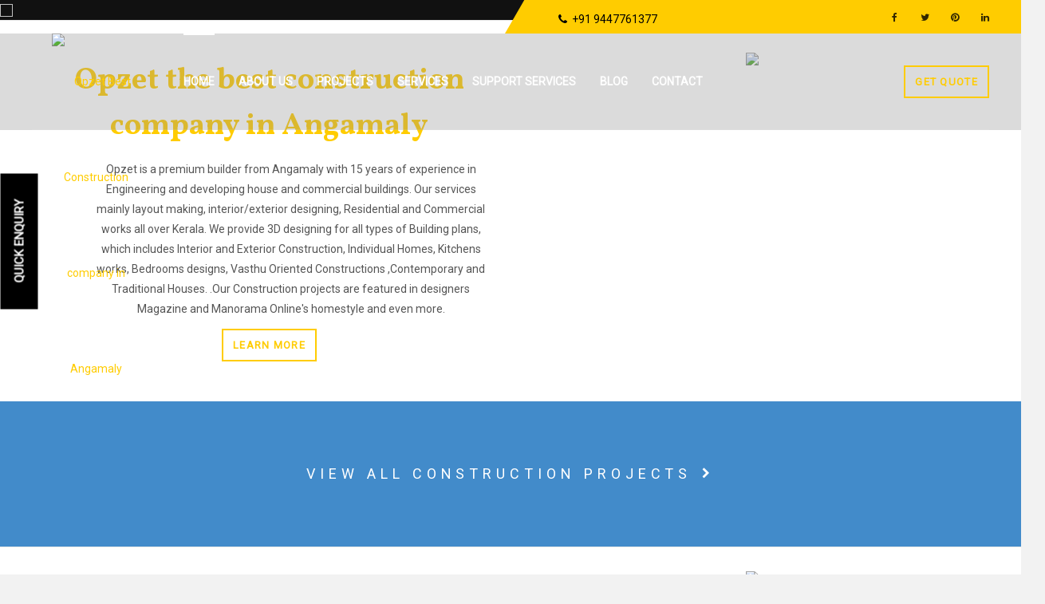

--- FILE ---
content_type: text/html; charset=utf-8
request_url: https://constructions-kerala.com/
body_size: 9051
content:
<!DOCTYPE html><html lang=en-gb dir=ltr class='com_content view-featured itemid-101 home j39 mm-hover'><head><meta http-equiv=Content-Type content="text/html; charset=utf-8"> <script src=https://cdnjs.cloudflare.com/ajax/libs/jquery/1.12.2/jquery.min.js></script> <script>jQuery.noConflict();</script> <script src=https://cdnjs.cloudflare.com/ajax/libs/jquery-migrate/1.4.1/jquery-migrate.min.js></script><base href=https://constructions-kerala.com/ /><meta http-equiv=content-type content="text/html; charset=utf-8"/><meta name=keywords content="Opzet Designers Angamaly, construction company in angamaly, engineers in angamaly, construction companies in thrissur, construction company in thodupuzha, Civil engineer in Angamaly,  architect in  Angamaly, Architect in Thodupuzha, House plans in kerala, Kerala style homes, Interior designer angamaly, interior design thodupuzha, modular kitchen Angamaly, modular kitchen thodupuzha, Kitchen designs kerala"/><meta name=rights content="Opzet Constructions"/><meta name=robots content="index, follow"/><meta name=description content="best construction company in Angamaly, Construction Company in Thodupuzha,  Civil engineer in Angamaly, Civil engineer in thodupuzha, architect in  Angamaly, Architect in Thodupuzha"/><meta name=generator content="Joomla! - Open Source Content Management"/><title> Opzet Construction Company in Angamaly, Thodupuzha, Thrissur - Best Construction Company in Angamaly</title><link href="/?format=feed&amp;type=rss" rel=alternate type=application/rss+xml title="RSS 2.0"/><link href="/?format=feed&amp;type=atom" rel=alternate type=application/atom+xml title="Atom 1.0"/><link href=/templates/ja_elicyon/favicon.ico rel="shortcut icon" type=image/vnd.microsoft.icon /><link href=/t3-assets/css/css-bfafe-79858.css rel=stylesheet media=all /><link href=/t3-assets/css/css-6f643-79858.css rel=stylesheet media=all /> <script type=application/json class="joomla-script-options new">{"csrf.token":"ac636637f13b53bae0ced94d8c54f905","system.paths":{"root":"","base":""}}</script> <script src=/t3-assets/js/js-915b8-79858.js></script> <script>jQuery(window).on('load',function(){new JCaption('img.caption');});</script> <script>!function(f,b,e,v,n,t,s){if(f.fbq)return;n=f.fbq=function(){n.callMethod?n.callMethod.apply(n,arguments):n.queue.push(arguments)};if(!f._fbq)f._fbq=n;n.push=n;n.loaded=!0;n.version='2.0';n.queue=[];t=b.createElement(e);t.async=!0;t.src=v;s=b.getElementsByTagName(e)[0];s.parentNode.insertBefore(t,s)}(window,document,'script','https://connect.facebook.net/en_US/fbevents.js');fbq('init','357877482214552',{},{agent:'pljoomla'});fbq('track','PageView');</script><noscript> <img height=1 width=1 style=display:none alt=fbpx 
src="https://www.facebook.com/tr?id=357877482214552&ev=PageView&noscript=1"/> </noscript><meta name=viewport content="width=device-width, initial-scale=1.0, maximum-scale=1.0, user-scalable=no"/><style type=text/stylesheet>@-webkit-viewport{width:device-width}@-moz-viewport{width:device-width}@-ms-viewport{width:device-width}@-o-viewport{width:device-width}@viewport{width:device-width}</style> <script>if(navigator.userAgent.match(/IEMobile\/10\.0/)){var msViewportStyle=document.createElement("style");msViewportStyle.appendChild(document.createTextNode("@-ms-viewport{width:auto!important}"));document.getElementsByTagName("head")[0].appendChild(msViewportStyle);}</script><meta name=HandheldFriendly content=true /><meta name=apple-mobile-web-app-capable content=YES /><!--[if lt IE 9]>
<script src="//html5shim.googlecode.com/svn/trunk/html5.js"></script>
<script type="text/javascript" src="/plugins/system/t3/base-bs3/js/respond.min.js"></script>
<![endif]--><link href="https://fonts.googleapis.com/css2?family=Roboto:wght@300;400&display=swap" rel=stylesheet media=none onload="if(media!='all')media='all'"><link href="https://fonts.googleapis.com/css2?family=Vollkorn:wght@700;900&display=swap" rel=stylesheet media=none onload="if(media!='all')media='all'"><link rel=stylesheet href=https://cdnjs.cloudflare.com/ajax/libs/font-awesome/4.7.0/css/font-awesome.min.css media=none onload="if(media!='all')media='all'"> <script>jQuery(window).on('load',function(){var win=jQuery(window).height();var acslide=jQuery(".t3-slideshow .acm-slideshow .img-bg").height();if(acslide>win){jQuery(".t3-slideshow .acm-slideshow .owl-carousel").css('margin-top',(win-acslide));jQuery(".t3-slideshow .acm-slideshow").height(win);}
jQuery(window).resize(function(){var win=jQuery(window).height();var acslide=jQuery(".t3-slideshow .acm-slideshow .img-bg").height();if(acslide>win){jQuery(".t3-slideshow .acm-slideshow .owl-carousel").css('margin-top',(win-acslide));jQuery(".t3-slideshow .acm-slideshow").height(win);}});});</script><style>.t3-content-bottom .t3-footer .t3-module{opacity:1}.acm-features .features-content h3{color:black;font-size:38px}.features-image img{max-width:100%}.acm-hero{background-size:cover !important;background-position:center center;padding-top:20px !important;padding-bottom:20px !important}.acm-slideshow{overflow:hidden}.acm-gallery.style-sadie .item .item-details h4{background:#d100ae82;width:263px;margin:0 auto;padding:11px;transition:width 2s}.acm-gallery.style-sadie .item .item-details h4:hover{background-color:#6a0a5af2;width:300px}.acm-gallery.style-sadie .item:hover h4:before{-webkit-transform:scaleX(1);transform:scaleX(1);-webkit-transition-timing-function:cubic-bezier(0.52,1.64,0.37,0.66);transition-timing-function:cubic-bezier(0.52,1.64,0.37,0.66)}.acm-gallery.style-sadie .item .item-details h4:hover:before{content:" ";position:absolute;z-index:-1;top:0;left:0;right:0;bottom:0;background:#a46e9f;-webkit-transform:scaleX(0);transform:scaleX(0);-webkit-transform-origin:0 50%;transform-origin:0 50%;-webkit-transition-property:transform;transition-property:transform;-webkit-transition-duration:.5s;transition-duration:.5s;-webkit-transition-timing-function:ease-out;transition-timing-function:ease-out}.acm-testimonials .fa-big-section{color:#333;font-size:36px;margin-bottom:25px;position:absolute;background:gold;padding:10px;top:10px;margin-left:-5px}.acm-testimonials .author-image img{border:1px solid transparent;border-radius:50%;width:100px;height:100px;margin-top:12px}.acm-testimonials .testimonial-text{text-align:center;margin-bottom:0}.quick.nav li a{border:1px solid #fab207;border-bottom:none;cursor:pointer;width:170px;height:34px;overflow:hidden;background:#20ebc6;color:#000;padding:2px 0px 2px 0px !important;position:fixed !important;top:200px;right:-68px;text-align:center;-webkit-transform:rotate(-90deg);-moz-transform:rotate(-90deg);-ms-transform:rotate(-90deg);-o-transform:rotate(-90deg);transform:rotate(-90deg);z-index:9999999;font-size:18px}.acm-testimonials .testimonial-text .author-name,.author-title{margin-bottom:0;color:blue;color:#00c4ff}.quick.nav li a:hover{background-color:purple !important;color:#2ddd0cfa !important}.uber-bar.light-color{background-color:transparent !important}.right-bar{float:right !important}.affix .right-bar{display:none}.affix .logo-image{line-height:51px;width:156px}.affix .navbar{min-height:54px}.affix .navbar-nav>li>a{padding-top:18px;padding-bottom:18px}.affix .logo-image img{height:35px;width:auto}ul.nav.nav-pills.nav-stacked.menu.quickc li a{border:1px solid black;border-bottom:none;cursor:pointer;width:170px;color:white !important;overflow:hidden;background:black;padding:2px 0px 2px 0px !important;position:fixed !important;top:200px;top:279px;left:-61px;text-align:center;-webkit-transform:rotate(-90deg);-moz-transform:rotate(-90deg);-ms-transform:rotate(-90deg);-o-transform:rotate(-90deg);transform:rotate(-90deg);z-index:9999999;font-size:15px;line-height:46px !important;padding:0px !important}ul.nav.nav-pills.nav-stacked.menu.quickc li a:hover{background:#e6d910;color:#000 !important;border:#e6d910}.acm-gallery .isotope-layout .item h4 a{display:inline;padding:10px;border:1px solid white;background:#4a471a91}.acm-testimonials .author-image{display:block}.logo-image img{width:110px}.affix .t3-header .appoint .btn{margin-top:10px}.acm-testimonials .item-inner{background:#5151514f;padding:20px}</style><meta property=og:image content=https://constructions-kerala.com//images/opzet-homes-construction-angamaly.png /><meta property=og:image content=https://constructions-kerala.com/images/construction-3d-kerala.jpg /><meta property=og:image content=https://constructions-kerala.com/images/best-construction-company-in-kerala.jpg /><meta property=og:image content=https://constructions-kerala.com//images/interior-design-thrissur.gif /><meta property=og:image content=https://constructions-kerala.com/images/construction-packages-thrissur.gif /> <script>(function($){$(window).load(function(){$('a').filter(function(){return this.href.match(/.*\.(zip|mp3*|mpe*g|pdf|docx*|pptx*|xlsx*|jpe*g|png|gif|tiff|rar*)(\?.*)?$/);}).click(function(e){ga('send','event','download','click',this.href);});$('a[href^="mailto"]').click(function(e){ga('send','event','email','send',this.href);});var loc=location.host.split('.');while(loc.length>2){loc.shift();}
loc=loc.join('.');var localURLs=[loc,'https://www.constructions-kerala.com'];$('a[href^="http"]').filter(function(){if(!this.href.match(/.*\.(zip|mp3*|mpe*g|pdf|docx*|pptx*|xlsx*|jpe*g|png|gif|tiff|rar*)(\?.*)?$/)){for(var i=0;i<localURLs.length;i++){if(this.href.indexOf(localURLs[i])==-1)return this.href;}}}).click(function(e){ga('send','event','outbound','click',this.href);});});})(jQuery);</script> <script>(function(i,s,o,g,r,a,m){i['GoogleAnalyticsObject']=r;i[r]=i[r]||function(){(i[r].q=i[r].q||[]).push(arguments)},i[r].l=1*new Date();a=s.createElement(o),m=s.getElementsByTagName(o)[0];a.async=1;a.src=g;m.parentNode.insertBefore(a,m)})(window,document,'script','//www.google-analytics.com/analytics.js','ga');ga('create','UA-176746888-1','auto');ga('require','displayfeatures');ga('set','dimension4','guest');ga('send','pageview');</script> <script>var _gaq=_gaq||[];_gaq.push(['_setAccount','UA-130681152-1']);_gaq.push(['_trackPageview']);(function(){var ga=document.createElement('script');ga.type='text/javascript';ga.async=true;ga.src=('https:'==document.location.protocol?'https://ssl':'http://www')+'.google-analytics.com/ga.js';var s=document.getElementsByTagName('script')[0];s.parentNode.insertBefore(ga,s);})();</script></head><body class=has-slideshow><div class=t3-wrapper style="background-image: url(/images/bg-opzet.png)"> <header id=t3-header class="wrap t3-header" data-spy=affix data-offset-top=60><meta http-equiv=Content-Type content="text/html; charset=utf-8"><div class=row><div class="col-md-6 right-bar"><div class="section-inner  hidden-xs"><div id=uber-bar-229 class="uber-bar bar-1 yellow-color  "><div class="col-xs-12 col-sm-6"><div class="bar-left pull-left"><div class=custom><div class="hidden-xs hidden-sm"> <span class=phn><i class="fa fa-phone"></i>&nbsp +91 9447761377</span> </div></div></div></div><div class="col-xs-12 col-sm-6 pull-right"><div class="uber-social pull-right"><div class=addthis_toolbox> <a href=https://www.facebook.com/opzetconstruction/><i class="fa fa-facebook"></i></a> <a target=_blank href=https://twitter.com/opzetdesigner><i class="fa fa-twitter"></i></a> <a target=_blank href=https://in.pinterest.com/opzetc/><i class="fa fa-pinterest"></i></a> <a target=_blank href=https://in.linkedin.com/in/opzetconstructions><i class="fa fa-linkedin"></i></a> </div></div></div></div></div></div></div><div class=header-fw><div class=container-hd><div class=container><div class=row><div class="col-xs-12 col-sm-3 logo"><div class=logo-image> <a href=/ title="Opzet Best Construction company in Angamaly"> <img class="logo-img lazyload" src=https://constructions-kerala.com/cache/jalazyload/150x150.png longdesc=https://constructions-kerala.com/images/opzet-homes-construction-angamaly.png alt="Opzet Best Construction company in Angamaly"/> <span>Opzet Best Construction company in Angamaly</span> </a> <small class=site-slogan>Construction company in Angamaly</small> </div></div><div class="col-xs-12 col-sm-3 head-right"><div class=languageswitcherload><div class="custom appoint"><p><a class="btn btn-primary btn-rounded" href=/index.php/contact-construction-company-angamaly>Get Quote </a></p></div></div></div><nav id=t3-mainnav class="col-xs-12 col-sm-5 col-md-6 col-lg-7 navbar navbar-default t3-mainnav"><div class="t3-navbar navbar-collapse collapse"><div class=t3-megamenu data-responsive=true><ul itemscope itemtype=http://www.schema.org/SiteNavigationElement class="nav navbar-nav level0"> <li itemprop=name class="current active" data-id=101 data-level=1> <a itemprop=url class="" href=/ data-target=#>Home </a> </li> <li itemprop=name data-id=102 data-level=1> <a itemprop=url class="" href=/about-us title="construction company in angamaly" data-target=#>About us </a> </li> <li itemprop=name data-id=125 data-level=1 data-hidesub=1> <a itemprop=url class="" href=/realestate-projects-kerala title="construction company in thodupuzha" data-target=#>Projects </a> </li> <li itemprop=name data-id=117 data-level=1 data-hidesub=1> <a itemprop=url class="" href=/our-services title="construction company in angamaly" data-target=#>Services </a> </li> <li itemprop=name data-id=104 data-level=1 data-hidesub=1> <a itemprop=url class="" href=/building-construction-services-kerala title="construction company in angamaly" data-target=#>Support Services </a> </li> <li itemprop=name data-id=229 data-level=1> <a itemprop=url class="" href=/blog data-target=#>Blog </a> </li> <li itemprop=name data-id=147 data-level=1 data-hidesub=1> <a itemprop=url class="" href=/contact-construction-company-angamaly title="construction company in angamaly" data-target=#>Contact </a> </li> </ul> </div> </div> </nav> </div> </div> </div> </div> <nav class="navbar navbar-default navbar-default-collapse"><div class=container><div class=navbar-header> <button type=button class=navbar-toggle data-toggle=collapse data-target=.t3-navbar-collapse> <i class="fa fa-bars"></i> </button> </div><div class="t3-navbar-collapse navbar-collapse collapse"></div><div class="t3-navbar navbar-collapse collapse"><div class=t3-megamenu data-responsive=true><ul itemscope itemtype=http://www.schema.org/SiteNavigationElement class="nav navbar-nav level0"> <li itemprop=name class="current active" data-id=101 data-level=1> <a itemprop=url class="" href=/ data-target=#>Home </a> </li> <li itemprop=name data-id=102 data-level=1> <a itemprop=url class="" href=/about-us title="construction company in angamaly" data-target=#>About us </a> </li> <li itemprop=name data-id=125 data-level=1 data-hidesub=1> <a itemprop=url class="" href=/realestate-projects-kerala title="construction company in thodupuzha" data-target=#>Projects </a> </li> <li itemprop=name data-id=117 data-level=1 data-hidesub=1> <a itemprop=url class="" href=/our-services title="construction company in angamaly" data-target=#>Services </a> </li> <li itemprop=name data-id=104 data-level=1 data-hidesub=1> <a itemprop=url class="" href=/building-construction-services-kerala title="construction company in angamaly" data-target=#>Support Services </a> </li> <li itemprop=name data-id=229 data-level=1> <a itemprop=url class="" href=/blog data-target=#>Blog </a> </li> <li itemprop=name data-id=147 data-level=1 data-hidesub=1> <a itemprop=url class="" href=/contact-construction-company-angamaly title="construction company in angamaly" data-target=#>Contact </a> </li> </ul> </div> </div> </div> </nav> </header><div class="wrap t3-slideshow "><div class=""><div class="acm-slideshow acm-owl"><div id=acm-slideshow-186><div class="owl-carousel owl-theme"><div class=item> <img class="img-bg lazyload" src=https://constructions-kerala.com/cache/jalazyload/1920x1080.png longdesc=https://constructions-kerala.com/images/construction-3d-kerala.jpg /> <div class="slider-content container"><div class=slider-content-inner><h1 class=item-title><h1 style=color:gold;>Building Contractors and Construction Company Kochi & Angamly</h1></h1></div></div></div><div class=item> <img class="img-bg lazyload" src=https://constructions-kerala.com/cache/jalazyload/1920x1080.png longdesc=https://constructions-kerala.com/images/best-construction-company-in-kerala.jpg /> <div class="slider-content container"><div class=slider-content-inner><h1 class=item-title> Best civil construction company Thrissur & Nedumbassery </h1></div></div></div></div></div></div> <script>(function($){jQuery(document).ready(function($){$("#acm-slideshow-186 .owl-carousel").owlCarousel({items:1,singleItem:true,itemsScaleUp:true,navigation:false,navigationText:["<i class='fa fa-angle-left'></i>","<i class='fa fa-angle-right'></i>"],pagination:true,paginationNumbers:true,merge:false,mergeFit:true,slideBy:1,autoPlay:false});});})(jQuery);</script> </div> </div><div class="wrap t3-mast-top "><div class=""><div class="t3-module module " id=Mod227><div class=module-inner><div class=module-ct><div class=custom><div class=container><div class=row><div class=design><div class="col-lg-4 col-md-4 col-sm-4 col-xs-4"><div class=row><div class=design2><div class="col-lg-6 col-md-6 col-sm-6 col-xs-12 design1"> <img class=lazyload src=https://constructions-kerala.com/cache/jalazyload/216x144.png longdesc=https://constructions-kerala.com/images/interior-design-thrissur.gif alt="interior design packages"/> </div><div class="col-lg-6 col-md-6 col-sm-6 col-sm-6 col-xs-12 package"> <a href=/interior-packages><h3>INTERIOR <span> PACKAGES</span></h3></a> </div></div></div></div><div class="col-lg-4 col-md-4 col-sm-4 col-xs-4"><div class=row><div class=design2><div class="col-lg-6 col-md-6 col-sm-6 col-xs-12 design1"> <img class=lazyload src=https://constructions-kerala.com/cache/jalazyload/216x173.png longdesc=https://constructions-kerala.com/images/construction-packages-thrissur.gif alt="construction packages"/> </div><div class="col-lg-6 col-md-6 col-sm-6 col-xs-12 package"> <a href=/construction-packages><h3>CONSTRUCTION <span>PACKAGES</span></h3></a> </div></div></div></div><div class="col-lg-4 col-md-4 col-sm-4 col-xs-4"><div class=row><div class=design2><div class="col-lg-6 col-md-6 col-sm-6 col-xs-12 design1"> <img class=lazyload src=https://constructions-kerala.com/cache/jalazyload/216x144.png longdesc=https://constructions-kerala.com/images/projects/packages/construction-kerala-packages-000.jpg alt=plan-packages /> </div><div class="col-lg-6 col-md-6 col-md-6 col-xs-12 package"> <a href=/construction-packages><h3>PLAN AND DESIGN <span> PACKAGES</span></h3></a> </div></div></div></div></div></div></div></div></div></div></div></div></div><div class=con-hd><section class="t3-sections "><div class="t3-module module no-padding inview " id=Mod237><div class=module-inner><div class=module-ct><div class="section-inner  section-border"><div class="acm-features style-10 style-dark"><div class=container><div class="features-content features-content-left"><div class=row><div class="features-image col-xs-12 col-md-6 pull-right"> <img class=lazyload src=https://constructions-kerala.com/cache/jalazyload/480x422.png longdesc=https://constructions-kerala.com/images/best_construction_company_in_angamaly_thodupuzha.jpg /> </div><div class="features-item col-xs-12 col-md-6 pull-left"><h3> <a href=/ title="Opzet the best construction company in Angamaly"> Opzet the best construction company in Angamaly </a> </h3><p>Opzet is a premium builder from Angamaly with 15 years of experience in Engineering and developing house and commercial buildings. Our services mainly layout making, interior/exterior designing, Residential and Commercial works all over Kerala. We provide 3D designing for all types of Building plans, which includes Interior and Exterior Construction, Individual Homes, Kitchens works, Bedrooms designs, Vasthu Oriented Constructions ,Contemporary and Traditional Houses. .Our Construction projects are featured in designers Magazine and Manorama Online's homestyle and even more. </p> <a class="btn btn-primary btn-rounded btn-border" href=/index.php/about-us>Learn More</a> </div></div></div></div></div></div></div></div></div></section><div class="t3-sl t3-sl-1"><div class="t3-spotlight t3-spotlight-1  row equal-height equal-height-child"><div class="col  col-lg-3 col-md-3 col-sm-3 col-xs-6"> &nbsp; </div><div class="col  col-lg-3 col-md-3 col-sm-3 col-xs-6"><div class="t3-module module no-padding google-map " id=Mod201><div class=module-inner><div class=module-ct><div class="custom no-padding google-map"> {jamap}</div></div></div></div></div><div class="col  col-lg-3 col-md-3 col-sm-3 col-xs-6"> &nbsp; </div><div class="col  col-lg-3 col-md-3 col-sm-3 col-xs-6"> &nbsp; </div></div></div><div class="t3-content-bottom "><div class="t3-module module inview no-padding " id=Mod215><div class=module-inner><div class=module-ct><div class="section-inner  no-padding"><div class="acm-cta style-4 brand-secondary"><div class=container><div class=row> <a href=/index.php/realestate-projects-kerala title="View all construction projects">View all construction projects<i class="fa fa-chevron-right"></i></a> </div></div></div></div></div></div></div><div class="t3-module module no-padding inview " id=Mod260><div class=module-inner><div class=module-ct><div class="section-inner  section-border"><div class="acm-features style-10 style-dark"><div class=container><div class="features-content features-content-left"><div class=row><div class="features-image col-xs-12 col-md-6 pull-right"> <img class=lazyload src=https://constructions-kerala.com/cache/jalazyload/480x422.png longdesc=https://constructions-kerala.com/images/tamilnadu/kerala-house-in-coimbatore.gif /> </div><div class="features-item col-xs-12 col-md-6 pull-left"><h3> <a href=/ title="Kerala Traditional Homes"> Kerala Traditional Homes </a> </h3><p>Whether you are looking for a tranquil escape or a harmonious blend of tradition and modernity, Kerala style homes in Coimbatore offer the perfect solution. At Opzet Homes, we are dedicated to making your dream home a reality. Let our passion for creating exceptional living spaces transform your vision into a breathtaking abode that captures the essence of Kerala's warmth and cultural allure.</p> <a class="btn btn-primary btn-rounded btn-border" href=https://constructions-kerala.com/our-services/266-kerala-style-homes-in-coimbatore-embracing-timeless-elegance-and-tradition>Learn More</a> </div></div></div></div></div></div></div></div></div><div class="t3-module module inview no-padding " id=Mod221><div class=module-inner><div class=module-ct><div class="section-inner " style="background-image: url('/images/Interior-design-in-Kochi.jpg')"><div class="acm-testimonials style-2 "><div class=container><div id=acm-testimonials-221 class="testimonial-content carousel slide" data-ride=carousel data-interval=false><div class=carousel-inner><div class="item active"> <i class="fa fa-quote-left fa-big-section" style="color: white;"></i> <div class=item-inner><p class=testimonial-text style="color: white;"> <span class=author-image><img class=lazyload src=https://constructions-kerala.com/cache/jalazyload/200x234.png longdesc=https://constructions-kerala.com/images/testimonials/binoy-thomas.jpg alt="Author Avatar"/></span> We had an amazing experience with Opzet constructions from the beginning till the end. Our building progressed smoothly throughout each stage of construction with good communication with ourselves and Jinto, the Builder and contractor of house at Angamaly , eventhough we are away from India. We are very happy with the quality and we recommend them. You can trust them. Opzet is the best construction company in Angamaly <br/> <span class=author-name>Binoy Thomas, </span> <span class=author-title><a href=https://www.constructions-kerala.com/realestate-projects-kerala/177-mix-of-colonial-and-contemporary-style-modern-house-interior-design-and-landscaping-angamaly>Home Owner, Angamaly</a></span> </p><div class=author-info><div class=author-info-text> </div> </div> </div> </div><div class="item "> <i class="fa fa-quote-left fa-big-section" style="color: white;"></i> <div class=item-inner><p class=testimonial-text style="color: white;"> <span class=author-image><img class=lazyload src=https://constructions-kerala.com/cache/jalazyload/150x229.png longdesc=https://constructions-kerala.com/images/testimonials/justine.jpg alt="Author Avatar"/></span> Sincere, creative and dedicated team. Excellent quality work. Masonry work is at par with the industry's top players. Satisfied with the Professionalism in the construction of my new home, I recommend Opzet for any interior design and construction works <br/> <span class=author-name> Justine, </span> <span class=author-title>House Construction, Interior design, Angamaly</span> </p><div class=author-info><div class=author-info-text> </div> </div> </div> </div><div class="item "> <i class="fa fa-quote-left fa-big-section" style="color: white;"></i> <div class=item-inner><p class=testimonial-text style="color: white;"> <span class=author-image><img class=lazyload src=https://constructions-kerala.com/cache/jalazyload/200x259.png longdesc=https://constructions-kerala.com/images/testimonials/renoy.jpg alt="Author Avatar"/></span> Very relaxing and thorough. Friendly staff will bring you awesome relaxation feeling the the moment you enter…Great prices as well. Opzet is one of the best civil engineer in Angamaly <br/> <span class=author-name>Renoy, </span> <span class=author-title>Construction work and Interior work at Angamaly </span> </p><div class=author-info><div class=author-info-text> </div> </div> </div> </div><div class="item "> <i class="fa fa-quote-left fa-big-section" style="color: white;"></i> <div class=item-inner><p class=testimonial-text style="color: white;"> <span class=author-image><img class=lazyload src=https://constructions-kerala.com/cache/jalazyload/200x267.png longdesc=https://constructions-kerala.com/images/testimonials/globin.jpg alt="Author Avatar"/></span> It was really amazing experience with Opzet constructions. Starting from planning, construction , exterior and interior all were awesome. They really understood our needs and helped us to build our dream house. Thanks to the amazing team. Recommends to all.. <br/> <span class=author-name>Globin, </span> <span class=author-title>Home Construction Contract, Civil engineering Angamaly</span> </p><div class=author-info><div class=author-info-text> </div> </div> </div> </div> </div><ol class=carousel-indicators> <li data-target=#acm-testimonials-221 data-slide-to=0 class=active></li> <li data-target=#acm-testimonials-221 data-slide-to=1 class=""></li> <li data-target=#acm-testimonials-221 data-slide-to=2 class=""></li> <li data-target=#acm-testimonials-221 data-slide-to=3 class=""></li> </ol> <a data-slide=prev role=button href=#acm-testimonials-221 class="left carousel-control"><i class="fa fa-angle-left"></i></a> <a data-slide=next role=button href=#acm-testimonials-221 class="right carousel-control"><i class="fa fa-angle-right"></i></a> </div></div></div></div> <script>jQuery(function(){jQuery('.carousel').carousel({interval:4000});});</script></div></div></div><div class="t3-module module bg-mask inview no-padding " id=Mod203><div class=module-inner><div class=module-ct><div class="custom bg-mask inview no-padding" style="background-image: url(/images/back_images/cta-bg.jpg)"><style>.cta-wrap .btn{padding:26px}</style><div class=cta-wrap><h2><span class=work>ഉത്തരവാദിത്വത്തോടെയും വിശ്വസ്തതയോടെയും നിങ്ങളുടെ വീട് പണി ഞങ്ങൾ ചെയ്തു തരും, അതും മിതമായ റേറ്റിൽ </span> <br /><a class="btn  btn-inverse" title="Get in Touch" href="https://wa.me/+919447761377?text=I'm%20interested%20in%20your%20service%20i%20see%20your%20website">Start Whatsapp Chat</a></h2></div></div></div></div></div><div class="t3-module module home-gallery inview  paddingt-20 " id=Mod224><div class=module-inner><div class=module-ct><div class="section-inner style-dark  section-lightest"><div class="acm-gallery style-2 style-lily"><div class=isotope-layout><div class=isotope style="margin: 0 -10px;"><div class="item grid-sizer grid-xs-2 grid-sm-2 grid-md-3"></div><div class="item item-1 grid-xs-2 grid-sm-2 grid-md-3 " style="padding: 0 10px 20px;"> <a class=item-mask href=/index.php/elevations></a> <div class=item-image> <a href=/index.php/elevations title=Elevation> <img class=lazyload src=https://constructions-kerala.com/cache/jalazyload/583x328.png longdesc=https://constructions-kerala.com/images/project-type/kerala-elevations-design.jpg> </a> </div><div class=item-details><h4><a href=/index.php/elevations title=Elevation>Elevation</a></h4></div></div><div class="item item-1 grid-xs-2 grid-sm-2 grid-md-3 " style="padding: 0 10px 20px;"> <a class=item-mask href=/index.php/our-services/interior-furnishing-angamaly/dining-room-furnishing></a> <div class=item-image> <a href=/index.php/our-services/interior-furnishing-angamaly/dining-room-furnishing title=Dining> <img class=lazyload src=https://constructions-kerala.com/cache/jalazyload/583x328.png longdesc=https://constructions-kerala.com/images/project-type/kerala-interior-design.jpg> </a> </div><div class=item-details><h4><a href=/index.php/our-services/interior-furnishing-angamaly/dining-room-furnishing title=Dining>Dining</a></h4></div></div><div class="item item-1 grid-xs-2 grid-sm-2 grid-md-3 " style="padding: 0 10px 20px;"> <a class=item-mask href=/index.php/ceiling></a> <div class=item-image> <a href=/index.php/ceiling title=Ceiling> <img class=lazyload src=https://constructions-kerala.com/cache/jalazyload/583x328.png longdesc=https://constructions-kerala.com/images/project-type/kerala-ceiling-design.jpg> </a> </div><div class=item-details><h4><a href=/index.php/ceiling title=Ceiling>Ceiling</a></h4></div></div><div class="item item-1 grid-xs-2 grid-sm-2 grid-md-3 " style="padding: 0 10px 20px;"> <a class=item-mask href=/index.php/our-services/interior-furnishing-angamaly/bedroom-designing></a> <div class=item-image> <a href=/index.php/our-services/interior-furnishing-angamaly/bedroom-designing title=Bedroom> <img class=lazyload src=https://constructions-kerala.com/cache/jalazyload/583x328.png longdesc=https://constructions-kerala.com/images/project-type/kerala-bedroom-design.jpg> </a> </div><div class=item-details><h4><a href=/index.php/our-services/interior-furnishing-angamaly/bedroom-designing title=Bedroom>Bedroom</a></h4></div></div><div class="item item-1 grid-xs-2 grid-sm-2 grid-md-3 " style="padding: 0 10px 20px;"> <a class=item-mask href=/index.php/our-services/interior-furnishing-angamaly/living-area-designing></a> <div class=item-image> <a href=/index.php/our-services/interior-furnishing-angamaly/living-area-designing title="Living Room"> <img class=lazyload src=https://constructions-kerala.com/cache/jalazyload/583x328.png longdesc=https://constructions-kerala.com/images/project-type/kerala-living-room-design.jpg> </a> </div><div class=item-details><h4><a href=/index.php/our-services/interior-furnishing-angamaly/living-area-designing title="Living Room">Living Room</a></h4></div></div><div class="item item-1 grid-xs-2 grid-sm-2 grid-md-3 " style="padding: 0 10px 20px;"> <a class=item-mask href=/index.php/our-services/interior-furnishing-angamaly/kitchen-design></a> <div class=item-image> <a href=/index.php/our-services/interior-furnishing-angamaly/kitchen-design title=Kitchen> <img class=lazyload src=https://constructions-kerala.com/cache/jalazyload/583x328.png longdesc=https://constructions-kerala.com/images/project-type/kerala-kitchen-design.jpg> </a> </div><div class=item-details><h4><a href=/index.php/our-services/interior-furnishing-angamaly/kitchen-design title=Kitchen>Kitchen</a></h4></div></div></div></div></div></div></div></div></div></div><nav class="wrap t3-navhelper "><div class=container><ul class="nav nav-pills nav-stacked menu quickc"> <li class=item-243><a href=/quick-contact class="">Quick Enquiry</a></li></ul></div></nav><footer id=t3-footer class="wrap t3-footer"><div class=container><div class="t3-spotlight t3-footnav  row equal-height equal-height-child"><div class="col  col-lg-3 col-md-3 col-sm-3 col-xs-6"><div class="t3-module module footera inview " id=Mod151><div class=module-inner><h3 class="module-title "><span>Contact us</span></h3><div class=module-ct><div class="custom footera inview"><div class="info bottom-left" style="bottom: 20px; left: 20px;"><dl class=info-list> <dt>Address</dt><dd>Opposite ADLUX International Convention Center, Karukutty po, Angamaly, Kerala 683576</dd> <i class="fa fa-phone"> </i>+91 9447761377 <br><i class="fa fa-whatsapp"></i> +91 9539850636 <br> <i class="fa fa-envelope"></i> opzetenq@gmail.com </dl></div></div></div></div></div></div><div class="col  col-lg-3 col-md-3 col-sm-3 col-xs-6"><div class="t3-module module " id=Mod152><div class=module-inner><h3 class="module-title "><span>Quick Links</span></h3><div class=module-ct><ul class="nav nav-pills nav-stacked menu footerb inview"> <li class=item-233><a href=/our-services/construction-company-angamaly class="">Construction </a></li><li class=item-234><a href=/our-services/interior-furnishing-angamaly class="">Interior Furnishing </a></li><li class=item-235><a href=/our-services/planning-and-designing class="">Planning and Designing </a></li><li class=item-236><a href=/our-services/villa-construction class="">Villa Projects </a></li><li class=item-237><a href=/our-services/home-renovation class="">Home Renovation </a></li></ul></div></div></div></div><div class="col  col-lg-3 col-md-3 col-sm-3 col-xs-6"><div class="t3-module module inview " id=Mod230><div class=module-inner><h3 class="module-title "><span>Social Media</span></h3><div class=module-ct><div class="custom inview"><style>.iconimg a{display:block;color:#8f8f8f}.iconimg i{padding-right:10px}.iconimg a:hover{color:white}</style><div class=iconimg> <a><i class="fa fa-twitter" href=https://twitter.com/opzetdesigner target=_blank></i>Twitter</a> <a href=https://www.facebook.com/opzetconstruction/ target=_blank><i class="fa fa-facebook-f"> </i>Facebook</a> <a href=https://pinterest.com/opzetc/ target=_blank><i class="fa fa-pinterest-square"> </i>Pinterest</a> <a target=_blank href=https://www.youtube.com/channel/UC8Kgu6ekWhAbdVviaZUFpsA> <i class="fa fa-youtube"> </i> Youtube</a> <a target=_blank href=https://in.linkedin.com/in/opzetconstructions> <i class="fa fa-linkedin-square"> </i>Linked In</a> <a target=_blank href=https://www.instagram.com/opzet._.designers/> <i class="fa fa-instagram"></i>Instagram</a> </div></div></div></div></div></div><div class="col  col-lg-3 col-md-3 col-sm-3 col-xs-6"><div class="t3-module module " id=Mod236><div class=module-inner><h3 class="module-title "><span>Support Services</span></h3><div class=module-ct><ul class="nav nav-pills nav-stacked menu inview"> <li class=item-238><a href=/building-construction-services-kerala/water-and-sewage-treatment class="">Water and Sewage Treatment </a></li><li class=item-239><a href=/building-construction-services-kerala/home-insurance-policy class="">Home Insurance Policy </a></li><li class=item-240><a href=/building-construction-services-kerala/environmental-issue-clearance class="">Environmental Issue Clearance </a></li><li class=item-241><a href=/building-construction-services-kerala/fire-security class="">Fire Security </a></li><li class=item-242><a href=/building-construction-services-kerala/quality-monitoring class="">Quality Monitoring </a></li></ul></div></div></div></div></div></div><section class=t3-copyright><div class=container><hr /><div class=row><div class="col-md-12 copyright "><div class=custom> Copyright © 2019 Construction kerala. All Rights Reserved. Designed by<a href =https://www.excelsisdeo.com/> Excelsisdeo</a>.</div></div></div></div></section></footer><div class="custom inview"><style>.wrappericon{position:fixed;bottom:20px;font-size:20px;text-align:center;z-index:9999}.wrappericon i{height:50px;width:50px;color:white;margin:5px;background:green;padding:15px}</style><div class="visible-xs visible-sm"><div class=wrappericon> <a href="tel: +91 9447761377"><i class="fa fa-phone " id=phone aria-hidden=true style=font-size:24px></i> </a> <a target=_blank href="https://wa.me/+919447761377?text=I'm%20interested%20in%20your%20service%20"> <i class="fa fa-whatsapp " id=whatsup aria-hidden=true style=font-size:24px></i> </a> <a target=_blank href=http://m.me/opzetconstruction> <i class="fa fa-facebook " id=facebook aria-hidden=true style=font-size:24px></i> </a> </div></div></div></div></div> <script id=hs-script-loader async defer src=//js-na1.hs-scripts.com/43546138.js></script> <script src=/plugins/system/jalazyload/assets/lazyload/jquery.lazyload.min.js></script> <script>function lazyloadinit(){jQuery("img.lazyload").lazyload({failure_limit:10,threshold:0,effect:"show",skip_invisible:true,load:function(){jQuery(this).removeClass("lazyload");},appear:function(){jQuery(this).attr("data-original",jQuery(this).attr("longdesc")||"").removeAttr("longdesc");}});};jQuery(document).ready(function(){lazyloadinit();});</script> </body> </html>

--- FILE ---
content_type: text/css
request_url: https://constructions-kerala.com/t3-assets/css/css-6f643-79858.css
body_size: 24886
content:


/*===============================
/templates/ja_elicyon/local/css/template.css
================================================================================*/
@media (max-width:991px){.always-show .mega > .mega-dropdown-menu,.always-show .dropdown-menu{display:block !important;position:static}.open .dropdown-menu{display:block}}.t3-logo,.t3-logo-small{display:block;text-decoration:none;text-align:left;background-repeat:no-repeat;background-position:center}.t3-logo{width:182px;height:50px}.t3-logo-small{width:60px;height:30px}.t3-logo,.t3-logo-color{background-image:url("//static.joomlart.com/images/jat3v3-documents/logo-complete/t3logo-big-color.png")}.t3-logo-small,.t3-logo-small.t3-logo-color{background-image:url("//static.joomlart.com/images/jat3v3-documents/logo-complete/t3logo-small-color.png")}.t3-logo-dark{background-image:url("//static.joomlart.com/images/jat3v3-documents/logo-complete/t3logo-big-dark.png")}.t3-logo-small.t3-logo-dark{background-image:url("//static.joomlart.com/images/jat3v3-documents/logo-complete/t3logo-small-dark.png")}.t3-logo-light{background-image:url("//static.joomlart.com/images/jat3v3-documents/logo-complete/t3logo-big-light.png")}.t3-logo-small.t3-logo-light{background-image:url("//static.joomlart.com/images/jat3v3-documents/logo-complete/t3logo-small-light.png")}@media (max-width:991px){.logo-control .logo-img-sm{display:block}.logo-control .logo-img{display:none}}@media (min-width:992px){.logo-control .logo-img-sm{display:none}.logo-control .logo-img{display:block}}#community-wrap .collapse{position:relative;height:0;overflow:hidden;display:block}.body-data-holder:before{display:none;content:"grid-float-breakpoint:992px screen-xs:480px screen-sm:768px screen-md:992px screen-lg:1200px"}.container-hd{padding-right:30px;padding-left:30px;margin-right:auto;margin-left:auto;padding-left:0;padding-right:0}@media (min-width:768px){.container-hd{width:760px}}@media (min-width:992px){.container-hd{width:990px}}@media (min-width:1200px){.container-hd{width:1200px}}@media (min-width:1600px){.container-hd{width:1400px}}@media (min-width:1680px){.container-hd{width:1656px}}input,button,select,textarea{font-family:inherit;font-size:inherit;line-height:inherit}a{color:#ffcc00;text-decoration:none}a:hover,a:focus,a:active{color:#b38f00;outline:none;text-decoration:none}a:focus{outline:5px auto -webkit-focus-ring-color;outline-offset:-2px;text-decoration:none;outline:none}img{vertical-align:middle}th,td{line-height:1.78571429;text-align:left;vertical-align:top}th{font-weight:bold}td,tr td{border-top:1px solid #dddddd}.cat-list-row0:hover,.cat-list-row1:hover{background:#f5f5f5}.cat-list-row1,tr.cat-list-row1 td{background:#f9f9f9}table.contentpane,table.tablelist,table.category,table.admintable,table.blog{width:100%}table.contentpaneopen{border:0}.star{color:#ffcc00}.red{color:#cc0000}hr{margin-top:25px;margin-bottom:25px;border:0;border-top:1px solid #e8e8e8}.wrap{width:auto;clear:both;position:relative;z-index:0}.center,.table td.center,.table th.center{text-align:center}.element-invisible{position:absolute;padding:0;margin:0;border:0;height:1px;width:1px;overflow:hidden}h1,h2,h3,h4,h5,h6,.h1,.h2,.h3,.h4,.h5,.h6{font-family:'Vollkorn',serif;font-weight:700;line-height:1.1;color:#000000}h1 small,h2 small,h3 small,h4 small,h5 small,h6 small,.h1 small,.h2 small,.h3 small,.h4 small,.h5 small,.h6 small,h1 .small,h2 .small,h3 .small,h4 .small,h5 .small,h6 .small,.h1 .small,.h2 .small,.h3 .small,.h4 .small,.h5 .small,.h6 .small{font-weight:normal;line-height:1;color:#999999}h1,.h1,h2,.h2,h3,.h3{margin-top:25px;margin-bottom:12.5px}h1 small,.h1 small,h2 small,.h2 small,h3 small,.h3 small,h1 .small,.h1 .small,h2 .small,.h2 .small,h3 .small,.h3 .small{font-size:65%}h4,.h4,h5,.h5,h6,.h6{margin-top:12.5px;margin-bottom:12.5px}h4 small,.h4 small,h5 small,.h5 small,h6 small,.h6 small,h4 .small,.h4 .small,h5 .small,.h5 .small,h6 .small,.h6 .small{font-size:75%}h1,.h1{font-size:36px}h2,.h2{font-size:28px}h3,.h3{font-size:21px}h4,.h4{font-size:18px}h5,.h5{font-size:14px}h6,.h6{font-size:12px}p{margin:0 0 12.5px}.lead{margin-bottom:25px;font-size:16px;font-weight:200;line-height:1.4}@media (min-width:768px){.lead{font-size:21px}}small,.small{font-size:85%}cite{font-style:normal}.text-left{text-align:left}.text-right{text-align:right}.text-center{text-align:center}.text-justify{text-align:justify}.text-muted{color:#999999}.text-primary{color:#ffcc00}a.text-primary:hover,a.text-primary:focus{color:#cca300}.text-success{color:#468847}a.text-success:hover,a.text-success:focus{color:#356635}.text-info{color:#3a87ad}a.text-info:hover,a.text-info:focus{color:#2d6987}.text-warning{color:#c09853}a.text-warning:hover,a.text-warning:focus{color:#a47e3c}.text-danger{color:#b94a48}a.text-danger:hover,a.text-danger:focus{color:#953b39}.bg-primary{color:#fff;background-color:#ffcc00}a.bg-primary:hover,a.bg-primary:focus{background-color:#cca300}.bg-success{background-color:#dff0d8}a.bg-success:hover,a.bg-success:focus{background-color:#c1e2b3}.bg-info{background-color:#d9edf7}a.bg-info:hover,a.bg-info:focus{background-color:#afd9ee}.bg-warning{background-color:#fcf8e3}a.bg-warning:hover,a.bg-warning:focus{background-color:#f7ecb5}.bg-danger{background-color:#f2dede}a.bg-danger:hover,a.bg-danger:focus{background-color:#e4b9b9}.highlight{background-color:#FFC;font-weight:bold;padding:1px 4px}.page-header{padding-bottom:11.5px;margin:50px 0 25px;border-bottom:1px solid #eeeeee}ul,ol{margin-top:0;margin-bottom:12.5px}ul ul,ol ul,ul ol,ol ol{margin-bottom:0}.list-unstyled{padding-left:0;list-style:none}.list-inline{padding-left:0;list-style:none;margin-left:-5px}.list-inline > li{display:inline-block;padding-left:5px;padding-right:5px}dl{margin-top:0;margin-bottom:25px}dt,dd{line-height:1.78571429}dt{font-weight:bold}dd{margin-left:0}@media (min-width:992px){.dl-horizontal dt{float:left;width:160px;clear:left;text-align:right;overflow:hidden;text-overflow:ellipsis;white-space:nowrap}.dl-horizontal dd{margin-left:180px}}abbr[title],abbr[data-original-title]{cursor:help;border-bottom:1px dotted #999999}.initialism{font-size:90%;text-transform:uppercase}blockquote{padding:12.5px 25px;margin:0 0 25px;font-size:17.5px;border-left:5px solid #eeeeee}blockquote p:last-child,blockquote ul:last-child,blockquote ol:last-child{margin-bottom:0}blockquote footer,blockquote small,blockquote .small{display:block;font-size:80%;line-height:1.78571429;color:#999999}blockquote footer:before,blockquote small:before,blockquote .small:before{content:'\2014 \00A0'}.blockquote-reverse,blockquote.pull-right{padding-right:15px;padding-left:0;border-right:5px solid #eeeeee;border-left:0;text-align:right}.blockquote-reverse footer:before,blockquote.pull-right footer:before,.blockquote-reverse small:before,blockquote.pull-right small:before,.blockquote-reverse .small:before,blockquote.pull-right .small:before{content:''}.blockquote-reverse footer:after,blockquote.pull-right footer:after,.blockquote-reverse small:after,blockquote.pull-right small:after,.blockquote-reverse .small:after,blockquote.pull-right .small:after{content:'\00A0 \2014'}blockquote:before,blockquote:after{content:""}address{margin-bottom:25px;font-style:normal;line-height:1.78571429}code,kbd,pre,samp{font-family:Monaco,Menlo,Consolas,"Courier New",monospace}.btn-actions{text-align:center}.features-list{margin-top:75px}.features-list .page-header{border:0;text-align:center}.features-list .page-header h1{font-size:46px}.features-list .feature-row{overflow:hidden;min-height:200px;color:#696f72;border-top:1px solid #e0e2e3;padding:75px 0 0;text-align:center}.features-list .feature-row:last-child{border-bottom:1px solid #e0e2e3;margin-bottom:75px}.features-list .feature-row h3{font-size:28px}.features-list .feature-row div:first-child{padding-left:0}.features-list .feature-row div:last-child{padding-right:0}.features-list .feature-row div:first-child.feature-img img{float:left}.features-list .feature-row div:last-child.feature-img img{float:right}.jumbotron h2{font-size:46px}.jumbotron iframe{margin-top:25px}@-webkit-keyframes popUp{70%{filter:alpha(opacity=80);opacity:0.8;-webkit-transform:scale(1.1);-webkit-animation-timing-function:ease-out}100%{-webkit-transform:scale(1);filter:alpha(opacity=100);opacity:1}}@-moz-keyframes popUp{70%{-moz-transform:scale(1.1);filter:alpha(opacity=80);opacity:0.8;-moz-animation-timing-function:ease-out}100%{-moz-transform:scale(1);filter:alpha(opacity=100);opacity:1}}@keyframes popUp{70%{transform:scale(1.1);filter:alpha(opacity=80);opacity:0.8;animation-timing-function:ease-out}100%{transform:scale(1);filter:alpha(opacity=100);opacity:1}}@-webkit-keyframes moveFromLeft{50%{left:-10%;-webkit-animation-timing-function:ease-out}100%{left:0;filter:alpha(opacity=100);opacity:1}}@-moz-keyframes moveFromLeft{50%{left:-10%;-moz-animation-timing-function:ease-out}100%{left:0;filter:alpha(opacity=100);opacity:1}}@keyframes moveFromLeft{50%{left:-10%;animation-timing-function:ease-out}100%{left:0;filter:alpha(opacity=100);opacity:1}}@-webkit-keyframes moveFromRight{50%{right:-10%;-webkit-animation-timing-function:ease-out}100%{right:0;filter:alpha(opacity=100);opacity:1}}@-moz-keyframes moveFromRight{50%{right:-10%;-moz-animation-timing-function:ease-out}100%{right:0;filter:alpha(opacity=100);opacity:1}}@keyframes moveFromRight{50%{right:-10%;animation-timing-function:ease-out}100%{right:0;filter:alpha(opacity=100);opacity:1}}@-webkit-keyframes fadeIn{100%{-webkit-animation-timing-function:ease-out;filter:alpha(opacity=100);opacity:1}}@-moz-keyframes fadeIn{100%{-moz-animation-timing-function:ease-out;filter:alpha(opacity=100);opacity:1}}@keyframes fadeIn{100%{animation-timing-function:ease-out;filter:alpha(opacity=100);opacity:1}}@-webkit-keyframes fadeInUp{0%{filter:alpha(opacity=0);opacity:0;-webkit-transform:translateY(20px);transform:translateY(20px)}100%{filter:alpha(opacity=100);opacity:1;-webkit-transform:translateY(0);transform:translateY(0)}}@keyframes fadeInUp{0%{filter:alpha(opacity=0);opacity:0;-webkit-transform:translateY(20px);-ms-transform:translateY(20px);transform:translateY(20px)}100%{filter:alpha(opacity=100);opacity:1;-webkit-transform:translateY(0);-ms-transform:translateY(0);transform:translateY(0)}}@media (min-width:992px){.ja-animate{position:relative;-webkit-perspective:600px;-moz-perspective:600px;perspective:600px;filter:alpha(opacity=0);opacity:0}.ie9 .ja-animate,.ie8 .ja-animate,.old-ie .ja-animate,.ie9 .inview .ja-animate,.ie8 .inview .ja-animate,.old-ie .inview .ja-animate{filter:alpha(opacity=100);opacity:1}.ie9 .inview .ja-animate[data-animation="pop-up"],.ie8 .inview .ja-animate[data-animation="pop-up"],.old-ie .inview .ja-animate[data-animation="pop-up"]{-webkit-transform:scale(1);-ms-transform:scale(1);-o-transform:scale(1);transform:scale(1)}.ja-animate[data-animation="move-from-left"]{left:-20%;filter:alpha(opacity=0);opacity:0}.ja-animate[data-animation="move-from-right"]{right:-20%;filter:alpha(opacity=0);opacity:0}.ja-animate[data-animation="fadeIn"]{filter:alpha(opacity=0);opacity:0}.inview .ja-animate[data-animation="pop-up"]{-webkit-transform-style:preserve-3d;-moz-transform-style:preserve-3d;transform-style:preserve-3d;-webkit-animation:popUp 350ms ease-in-out forwards;-moz-animation:popUp 350ms ease-in-out forwards;-ms-animation:popUp 350ms ease-in-out forwards;animation:popUp 350ms ease-in-out forwards;-webkit-transform:scale(0.2);-ms-transform:scale(0.2);-o-transform:scale(0.2);transform:scale(0.2)}.inview .ja-animate[data-animation="move-from-left"]{-webkit-animation:moveFromLeft 350ms ease-in-out forwards;-moz-animation:moveFromLeft 350ms ease-in-out forwards;animation:moveFromLeft 350ms ease-in-out forwards}.inview .ja-animate[data-animation="move-from-right"]{-webkit-animation:moveFromRight 350ms ease-in-out forwards;-moz-animation:moveFromRight 350ms ease-in-out forwards;animation:moveFromRight 350ms ease-in-out forwards}.inview .ja-animate[data-animation="fadeIn"]{-webkit-animation:fadeIn 350ms ease-in-out forwards;-moz-animation:fadeIn 350ms ease-in-out forwards;animation:fadeIn 350ms ease-in-out forwards}.inview .ja-animate[data-animation="fadeInUp"]{-webkit-animation:fadeInUp 350ms ease-in-out forwards;-moz-animation:fadeInUp 350ms ease-in-out forwards;animation:fadeInUp 350ms ease-in-out forwards}.inview .ja-animate[data-delay="200"]{-webkit-animation-delay:200ms;animation-delay:200ms}.inview .ja-animate[data-delay="400"]{-webkit-animation-delay:400ms;animation-delay:400ms}.inview .ja-animate[data-delay="600"]{-webkit-animation-delay:600ms;animation-delay:600ms}.inview .ja-animate[data-delay="800"]{-webkit-animation-delay:800ms;animation-delay:800ms}.inview .ja-animate[data-delay="1000"]{-webkit-animation-delay:1000ms;animation-delay:1000ms}}div.person-info{margin:25px 0}div.person-info img{background-color:#ffffff;border:1px dotted #999999;display:inline-block;margin-top:6.25px !important;padding:5px}div.person-info blockquote{clear:both;margin-bottom:0;padding-top:0;padding-bottom:0}div.person-info.highlight{background-color:transparent;padding:0 25px}div.person-info.highlight .inner{background-color:#f7f7f7;border:2px solid #333333;box-sizing:border-box;padding:25px;font-weight:normal}div.person-info.highlight .inner img{margin-top:12.5px !important}.form-control:focus{border-color:#999999;outline:0;-webkit-box-shadow:inset 0 1px 1px rgba(0,0,0,.075),0 0 8px rgba(153,153,153,0.6);box-shadow:inset 0 1px 1px rgba(0,0,0,.075),0 0 8px rgba(153,153,153,0.6)}.form-control::-moz-placeholder{color:#999999;opacity:1}.form-control:-ms-input-placeholder{color:#999999}.form-control::-webkit-input-placeholder{color:#999999}textarea.form-control{height:auto;border-width:2px}.form-group{margin-bottom:25px}.radio label,.checkbox label{display:inline}.form-control-static{margin-bottom:0}@media (min-width:768px){.form-inline .form-group{display:inline-block}.form-inline .form-control{display:inline-block}.form-inline .radio input[type="radio"],.form-inline .checkbox input[type="checkbox"]{float:none}}.form-horizontal .control-label,.form-horizontal .radio,.form-horizontal .checkbox,.form-horizontal .radio-inline,.form-horizontal .checkbox-inline{margin-top:0;margin-bottom:0;padding-top:7px}.form-horizontal .form-control-static{padding-top:7px}.btn{border-width:2px;text-transform:uppercase;font-family:"Roboto";font-weight:700;font-size:13px;padding-top:7px;padding-bottom:7px;position:relative;letter-spacing:0.1em}.btn:hover::before,.btn:focus::before{border-color:inherit}.btn-secondary{background-color:transparent;border-color:#428bca;color:#428bca;background:transparent;border:2px solid #428bca;position:relative;z-index:1}.btn-secondary:focus,.btn-secondary.focus{color:#428bca;background-color:rgba(0,0,0,0);border-color:#1f496e}.btn-secondary:hover{color:#428bca;background-color:rgba(0,0,0,0);border-color:#2d6ca2}.btn-secondary:active,.btn-secondary.active,.open > .dropdown-toggle.btn-secondary{color:#428bca;background-color:rgba(0,0,0,0);background-image:none;border-color:#2d6ca2}.btn-secondary:active:hover,.btn-secondary.active:hover,.open > .dropdown-toggle.btn-secondary:hover,.btn-secondary:active:focus,.btn-secondary.active:focus,.open > .dropdown-toggle.btn-secondary:focus,.btn-secondary:active.focus,.btn-secondary.active.focus,.open > .dropdown-toggle.btn-secondary.focus{color:#428bca;background-color:rgba(0,0,0,0);border-color:#1f496e}.btn-secondary.disabled:hover,.btn-secondary[disabled]:hover,fieldset[disabled] .btn-secondary:hover,.btn-secondary.disabled:focus,.btn-secondary[disabled]:focus,fieldset[disabled] .btn-secondary:focus,.btn-secondary.disabled.focus,.btn-secondary[disabled].focus,fieldset[disabled] .btn-secondary.focus{background-color:transparent;border-color:#428bca}.btn-secondary .badge{color:transparent;background-color:#428bca}.btn-secondary::before{width:100%;height:0;content:"";background:#428bca;position:absolute;left:0;top:0;z-index:-1;-webkit-transition:height 350ms;-o-transition:height 350ms;transition:height 350ms}.btn-secondary:hover,.btn-secondary:focus,.btn-secondary.focus,.btn-secondary:active,.btn-secondary.active,.open > .dropdown-toggle.btn-secondary{color:#ffffff;background:#428bca;border-color:#428bca}.btn-secondary:hover::before,.btn-secondary:focus::before,.btn-secondary.focus::before,.btn-secondary:active::before,.btn-secondary.active::before,.open > .dropdown-toggle.btn-secondary::before{height:100%}.btn-secondary:active,.btn-secondary.active,.open > .dropdown-toggle.btn-secondary{background-image:none}.btn-secondary:active::before,.btn-secondary.active::before,.open > .dropdown-toggle.btn-secondary::before{height:100%}.btn-secondary.disabled,.btn-secondary[disabled],fieldset[disabled] .btn-secondary,.btn-secondary.disabled:hover,.btn-secondary[disabled]:hover,fieldset[disabled] .btn-secondary:hover,.btn-secondary.disabled:focus,.btn-secondary[disabled]:focus,fieldset[disabled] .btn-secondary:focus,.btn-secondary.disabled.focus,.btn-secondary[disabled].focus,fieldset[disabled] .btn-secondary.focus,.btn-secondary.disabled:active,.btn-secondary[disabled]:active,fieldset[disabled] .btn-secondary:active,.btn-secondary.disabled.active,.btn-secondary[disabled].active,fieldset[disabled] .btn-secondary.active{background-color:transparent;border-color:#428bca}.btn-secondary .badge{color:transparent;background-color:#428bca}.btn-inverse{color:#ffffff;background:transparent;border:2px solid #ffffff;position:relative;z-index:1}.btn-inverse::before{width:100%;height:0;content:"";background:#ffffff;position:absolute;left:0;top:0;z-index:-1;-webkit-transition:height 350ms;-o-transition:height 350ms;transition:height 350ms}.btn-inverse:hover,.btn-inverse:focus,.btn-inverse.focus,.btn-inverse:active,.btn-inverse.active,.open > .dropdown-toggle.btn-inverse{color:#222222;background:#ffffff;border-color:#ffffff}.btn-inverse:hover::before,.btn-inverse:focus::before,.btn-inverse.focus::before,.btn-inverse:active::before,.btn-inverse.active::before,.open > .dropdown-toggle.btn-inverse::before{height:100%}.btn-inverse:active,.btn-inverse.active,.open > .dropdown-toggle.btn-inverse{background-image:none;color:#222222}.btn-inverse:active::before,.btn-inverse.active::before,.open > .dropdown-toggle.btn-inverse::before{height:100%}.btn-inverse.disabled,.btn-inverse[disabled],fieldset[disabled] .btn-inverse,.btn-inverse.disabled:hover,.btn-inverse[disabled]:hover,fieldset[disabled] .btn-inverse:hover,.btn-inverse.disabled:focus,.btn-inverse[disabled]:focus,fieldset[disabled] .btn-inverse:focus,.btn-inverse.disabled.focus,.btn-inverse[disabled].focus,fieldset[disabled] .btn-inverse.focus,.btn-inverse.disabled:active,.btn-inverse[disabled]:active,fieldset[disabled] .btn-inverse:active,.btn-inverse.disabled.active,.btn-inverse[disabled].active,fieldset[disabled] .btn-inverse.active{background-color:transparent;border-color:#ffffff}.btn-inverse .badge{color:transparent;background-color:#ffffff}.btn-lg{border-radius:0}.btn-block + .btn-block{margin-top:5px}select,textarea,input[type="text"],input[type="password"],input[type="datetime"],input[type="datetime-local"],input[type="date"],input[type="month"],input[type="time"],input[type="week"],input[type="number"],input[type="email"],input[type="url"],input[type="search"],input[type="tel"],input[type="color"],.inputbox{border-width:2px;box-shadow:none}select:focus,textarea:focus,input[type="text"]:focus,input[type="password"]:focus,input[type="datetime"]:focus,input[type="datetime-local"]:focus,input[type="date"]:focus,input[type="month"]:focus,input[type="time"]:focus,input[type="week"]:focus,input[type="number"]:focus,input[type="email"]:focus,input[type="url"]:focus,input[type="search"]:focus,input[type="tel"]:focus,input[type="color"]:focus,.inputbox:focus{box-shadow:none}select::-moz-placeholder,textarea::-moz-placeholder,input[type="text"]::-moz-placeholder,input[type="password"]::-moz-placeholder,input[type="datetime"]::-moz-placeholder,input[type="datetime-local"]::-moz-placeholder,input[type="date"]::-moz-placeholder,input[type="month"]::-moz-placeholder,input[type="time"]::-moz-placeholder,input[type="week"]::-moz-placeholder,input[type="number"]::-moz-placeholder,input[type="email"]::-moz-placeholder,input[type="url"]::-moz-placeholder,input[type="search"]::-moz-placeholder,input[type="tel"]::-moz-placeholder,input[type="color"]::-moz-placeholder,.inputbox::-moz-placeholder{color:#999999;opacity:1}select:-ms-input-placeholder,textarea:-ms-input-placeholder,input[type="text"]:-ms-input-placeholder,input[type="password"]:-ms-input-placeholder,input[type="datetime"]:-ms-input-placeholder,input[type="datetime-local"]:-ms-input-placeholder,input[type="date"]:-ms-input-placeholder,input[type="month"]:-ms-input-placeholder,input[type="time"]:-ms-input-placeholder,input[type="week"]:-ms-input-placeholder,input[type="number"]:-ms-input-placeholder,input[type="email"]:-ms-input-placeholder,input[type="url"]:-ms-input-placeholder,input[type="search"]:-ms-input-placeholder,input[type="tel"]:-ms-input-placeholder,input[type="color"]:-ms-input-placeholder,.inputbox:-ms-input-placeholder{color:#999999}select::-webkit-input-placeholder,textarea::-webkit-input-placeholder,input[type="text"]::-webkit-input-placeholder,input[type="password"]::-webkit-input-placeholder,input[type="datetime"]::-webkit-input-placeholder,input[type="datetime-local"]::-webkit-input-placeholder,input[type="date"]::-webkit-input-placeholder,input[type="month"]::-webkit-input-placeholder,input[type="time"]::-webkit-input-placeholder,input[type="week"]::-webkit-input-placeholder,input[type="number"]::-webkit-input-placeholder,input[type="email"]::-webkit-input-placeholder,input[type="url"]::-webkit-input-placeholder,input[type="search"]::-webkit-input-placeholder,input[type="tel"]::-webkit-input-placeholder,input[type="color"]::-webkit-input-placeholder,.inputbox::-webkit-input-placeholder{color:#999999}textareaselect,textareatextarea,textareainput[type="text"],textareainput[type="password"],textareainput[type="datetime"],textareainput[type="datetime-local"],textareainput[type="date"],textareainput[type="month"],textareainput[type="time"],textareainput[type="week"],textareainput[type="number"],textareainput[type="email"],textareainput[type="url"],textareainput[type="search"],textareainput[type="tel"],textareainput[type="color"],textarea.inputbox{height:auto}@media screen and (min-width:768px){select,textarea,input[type="text"],input[type="password"],input[type="datetime"],input[type="datetime-local"],input[type="date"],input[type="month"],input[type="time"],input[type="week"],input[type="number"],input[type="email"],input[type="url"],input[type="search"],input[type="tel"],input[type="color"],.inputbox{width:auto}}select,select.form-control,select.inputbox,select.input{padding-right:5px}.input-append .active,.input-prepend .active{background-color:#bbff33;border-color:#669900}.invalid{border-color:#cc0000}label.invalid{color:#cc0000}input.invalid{border:2px solid #cc0000}.dropdown-menu > li > a{padding:5px 20px}.dropdown-menu > .active.open > a,.dropdown-menu > .active.open > a:hover,.dropdown-menu > .active.open > a:focus{background:#ffcc00}.dropdown-header{padding:3px 20px;font-size:14px}.dropdown-header a{color:#999999}.dropdown-submenu > a:after{border-left-color:#333333}.dropdown-submenu:hover > a:after{border-left-color:#262626}.nav > li > .separator{position:relative;display:block;padding:10px 15px;line-height:25px}@media (min-width:992px){.nav > li > .separator{padding-top:47.5px;padding-bottom:47.5px}}@media (max-width:991px){.nav > li > span{padding:10px 15px;display:inline-block}}.nav-tabs{border-color:#e8e8e8}.nav-tabs > li{border:1px solid #e8e8e8;padding:12.5px 25px;margin-left:-1px;cursor:pointer}.nav-tabs > li:hover a,.nav-tabs > li:focus a{background:none;border-color:#b38f00;color:#222222}.nav-tabs > li:hover a:after,.nav-tabs > li:focus a:after{width:100%}.nav-tabs > li > a{color:#222222;border:none;padding:0;display:inline-block;font-family:'Roboto',sans-serif;font-weight:700;font-size:14px;letter-spacing:0.1em;text-transform:uppercase}.nav-tabs > li > a:after{background:#555555;content:"";display:block;width:0;height:2px;position:absolute;left:0;bottom:0;-webkit-transition:0.3s;-o-transition:0.3s;transition:0.3s}.nav-tabs > li > a:hover,.nav-tabs > li > a:focus{background:none;border-color:#b38f00;color:#222222}.nav-tabs > li > a:hover:after,.nav-tabs > li > a:focus:after{width:100%}.nav-tabs > li.active{cursor:auto}.nav-tabs > li.active > a:after{background-color:#ffcc00}.nav-tabs > li.open > a,.nav-tabs > li.open > a:hover,.nav-tabs > li.open > a:focus{background:none;color:#222222}.nav-tabs > li.open > a:after,.nav-tabs > li.open > a:hover:after,.nav-tabs > li.open > a:focus:after{width:100%}.nav-tabs > li.disabled > a,.nav-tabs > li.disabled > a:hover,.nav-tabs > li.disabled > a:focus{color:#999999}.nav-tabs > li.disabled > a:after,.nav-tabs > li.disabled > a:hover:after,.nav-tabs > li.disabled > a:focus:after{width:0}.nav-tabs > li.active{border-bottom-color:#ffffff}.nav-tabs > li.active > a,.nav-tabs > li.active > a:hover,.nav-tabs > li.active > a:focus{background:none;border:none;color:#222222}.nav-tabs > li.active > a:after,.nav-tabs > li.active > a:hover:after,.nav-tabs > li.active > a:focus:after{width:100%}.nav-tabs > li > a.active,.nav-tabs > li > a.active:hover,.nav-tabs > li > a.active:focus{background:none;border:none;color:#222222}.nav-tabs > li > a.active:after,.nav-tabs > li > a.active:hover:after,.nav-tabs > li > a.active:focus:after{background-color:#ffcc00;width:100%}.nav-tabs .dropdown-menu{margin-top:0}.tab-content{padding-top:25px}.nav-stacked > li{font-family:'Vollkorn',serif}.nav-stacked > li > a{border-radius:0;padding:12.5px 0;color:#333333;text-transform:uppercase;font-family:'Roboto',sans-serif;font-weight:700;font-size:13px}.nav-stacked > li > a:hover,.nav-stacked > li > a:focus{background:none;color:#b38f00}.nav-stacked > li + li{border-top:1px solid #e8e8e8;margin:0}.nav-stacked > li.open > a,.nav-stacked > li.open > a:hover,.nav-stacked > li.open > a:focus{background:none;color:#b38f00}.nav-stacked > li.disabled > a,.nav-stacked > li.disabled > a:hover,.nav-stacked > li.disabled > a:focus{color:#999999}.nav-stacked > li.active > a,.nav-stacked > li.active > a:hover,.nav-stacked > li.active > a:focus{background:none;color:#ffcc00}.nav .caret{border-top-color:#ffffff;border-bottom-color:#ffffff}.nav a:hover .caret{border-top-color:#b38f00;border-bottom-color:#b38f00}.t3-navhelper{background:#f5f5f5;border-top:1px solid #e8e8e8;color:#555555;padding:5px 0}.breadcrumb{margin-bottom:0;padding-left:0;padding-right:0;border-radius:0}.breadcrumb > li + li:before{content:"/\00a0"}.breadcrumb > .active{color:#999999}.breadcrumb > .active + li:before{content:"";padding:0}.breadcrumb > .active .hasTooltip{padding-right:12.5px}.breadcrumb .divider{display:none}.pagination > li > a,.pagination > li > span{border:none;border-bottom:2px solid transparent;color:#000000;font-family:'Roboto',sans-serif;font-weight:700;margin-left:0;margin-right:25px;padding:5px 3px;text-transform:uppercase}.pagination > li > a:hover,.pagination > li > span:hover,.pagination > li > a:focus,.pagination > li > span:focus{border-color:#000000;color:#000000}.pagination > .active > a,.pagination > .active > span,.pagination > .active > a:hover,.pagination > .active > span:hover,.pagination > .active > a:focus,.pagination > .active > span:focus{border-color:#b38f00;color:#b38f00}.pagination > .disabled > span,.pagination > .disabled > span:hover,.pagination > .disabled > span:focus,.pagination > .disabled > a,.pagination > .disabled > a:hover,.pagination > .disabled > a:focus{border-color:transparent}.pagination{display:block}.pagination:before,.pagination:after{display:table;content:" "}.pagination:after{clear:both}@media screen and (min-width:768px){.pagination{float:left}}.pagination .pagination{display:inline-block}.counter{display:inline-block;font-family:'Roboto',sans-serif;margin-top:25px;padding:5px 3px;background-color:#ffffff;border-bottom:2px solid #eeeeee;border-radius:0}@media screen and (min-width:768px){.counter{float:right}}.navbar{margin-bottom:0}@media (max-width:767px){.navbar{min-height:80px}}.affix .navbar{min-height:90px}.navbar-toggle{padding:0;height:35px;line-height:35px;width:35px;margin-left:30px}@media (max-width:767px){.navbar-toggle{margin-top:23px;margin-bottom:23px}}@media (min-width:992px){.navbar-toggle{display:none}}.has-slideshow .t3-header.affix-top .head-right{padding-right:0}.navbar-nav{margin:23.75px -30px}.navbar-nav > li > span,.navbar-nav > li > a{-webkit-transition:padding 350ms;-o-transition:padding 350ms;transition:padding 350ms}.affix .navbar-nav > li > span,.affix .navbar-nav > li > a{padding-top:32.5px;padding-bottom:32.5px}.navbar-nav > li > span,.navbar-nav > li > a{text-transform:uppercase}@media (min-width:992px){.navbar-nav{margin:0}}.navbar-default{background-color:inherit;border-color:transparent;font-family:'Roboto',sans-serif}.navbar-default .navbar-brand{color:#ffffff}.navbar-default .navbar-brand:hover,.navbar-default .navbar-brand:focus{color:#e6e6e6;background-color:transparent}.navbar-default .navbar-text{color:#ffffff}.navbar-default .nav .caret{border-top-color:#ffffff;border-bottom-color:#ffffff}.navbar-default .navbar-nav > li{padding:0 15px}.navbar-default .navbar-nav > li > span,.navbar-default .navbar-nav > li > a{color:#ffffff;position:relative;padding-left:0;padding-right:0;font-weight:600}.navbar-default .navbar-nav > li > span:after,.navbar-default .navbar-nav > li > a:after{background:#ffffff;content:"";display:inline-block;position:absolute;height:2px;width:0;top:0;left:0;-webkit-transition:0.3s;-o-transition:0.3s;transition:0.3s}.navbar-default .navbar-nav > li > span:hover,.navbar-default .navbar-nav > li > a:hover,.navbar-default .navbar-nav > li > span:focus,.navbar-default .navbar-nav > li > a:focus{color:#ffffff;background-color:transparent}.navbar-default .navbar-nav > li > span:hover:after,.navbar-default .navbar-nav > li > a:hover:after,.navbar-default .navbar-nav > li > span:focus:after,.navbar-default .navbar-nav > li > a:focus:after{width:100%}.navbar-default .navbar-nav > li > .nav-header{color:#ffffff;display:inline-block;padding-top:18.75px;padding-bottom:18.75px}.navbar-default .navbar-nav > .active > a,.navbar-default .navbar-nav > .active > a:hover,.navbar-default .navbar-nav > .active > a:focus{color:#ffffff;background-color:transparent}.navbar-default .navbar-nav > .active > a:after,.navbar-default .navbar-nav > .active > a:hover:after,.navbar-default .navbar-nav > .active > a:focus:after{width:100%}.navbar-default .navbar-nav > .disabled > a,.navbar-default .navbar-nav > .disabled > a:hover,.navbar-default .navbar-nav > .disabled > a:focus{color:#222222;background-color:transparent}.navbar-default .navbar-toggle{border-color:#dddddd}.navbar-default .navbar-toggle:hover,.navbar-default .navbar-toggle:focus{background-color:#dddddd}.navbar-default .navbar-toggle .icon-bar{background-color:#cccccc}.navbar-default .navbar-collapse,.navbar-default .navbar-form{border-color:transparent}@media (max-width:767px){.navbar-default .navbar-collapse,.navbar-default .navbar-form{max-height:300px}}.navbar-default .navbar-collapse.show,.navbar-default .navbar-form.show{overflow-y:auto}.navbar-default .navbar-nav > .dropdown > a:hover .caret,.navbar-default .navbar-nav > .dropdown > a:focus .caret{border-top-color:#ffffff;border-bottom-color:#ffffff}.navbar-default .navbar-nav > .open > a,.navbar-default .navbar-nav > .open > a:hover,.navbar-default .navbar-nav > .open > a:focus{background-color:transparent;color:#ffffff}.navbar-default .navbar-nav > .open > a .caret,.navbar-default .navbar-nav > .open > a:hover .caret,.navbar-default .navbar-nav > .open > a:focus .caret{border-top-color:#ffffff;border-bottom-color:#ffffff}.navbar-default .navbar-nav > .dropdown > span .caret,.navbar-default .navbar-nav > .dropdown > a .caret{border-top-color:#ffffff;border-bottom-color:#ffffff}@media (max-width:767px){.navbar-default .navbar-nav .open .dropdown-menu > li > span,.navbar-default .navbar-nav .open .dropdown-menu > li > a{color:#ffffff}.navbar-default .navbar-nav .open .dropdown-menu > li > span:hover,.navbar-default .navbar-nav .open .dropdown-menu > li > a:hover,.navbar-default .navbar-nav .open .dropdown-menu > li > span:focus,.navbar-default .navbar-nav .open .dropdown-menu > li > a:focus{color:#ffffff;background-color:transparent}.navbar-default .navbar-nav .open .dropdown-menu > .active > a,.navbar-default .navbar-nav .open .dropdown-menu > .active > a:hover,.navbar-default .navbar-nav .open .dropdown-menu > .active > a:focus{color:#ffffff;background-color:transparent}.navbar-default .navbar-nav .open .dropdown-menu > .disabled > a,.navbar-default .navbar-nav .open .dropdown-menu > .disabled > a:hover,.navbar-default .navbar-nav .open .dropdown-menu > .disabled > a:focus{color:#222222;background-color:transparent}}.navbar-default .navbar-link{color:#ffffff}.navbar-default .navbar-link:hover{color:#ffffff}.t3-mainnav{margin-bottom:0;border-radius:0;border:0;float:left}@media (max-width:1679px){.t3-mainnav{width:auto;padding-left:15px;padding-right:15px}}@media (max-width:991px){.t3-mainnav{padding-left:0;padding-right:0}}.t3-mainnav .t3-navbar{padding-left:0;padding-right:0}@media (min-width:992px){.t3-mainnav .t3-navbar-collapse{display:none !important}}.t3-mainnav .t3-navbar-collapse .navbar-nav{margin:0 -30px}.t3-mainnav .t3-navbar-collapse .navbar-nav li > a .fa{margin-right:5px}.t3-mainnav .t3-navbar-collapse .navbar-nav > li > a{border-top:1px solid transparent}.t3-mainnav .t3-navbar-collapse .navbar-nav > li:first-child > a{border-top:0}.t3-mainnav .t3-navbar-collapse .navbar-nav .dropdown > span .caret,.t3-mainnav .t3-navbar-collapse .navbar-nav .dropdown > a .caret{position:absolute;top:40%;right:12px}.navbar-default-collapse{background-color:#333333}.navbar-default-collapse .dropdown-menu{display:none}.navbar-default-collapse .navbar-nav > li > span{display:block}.navbar-default-collapse .navbar-nav .open > .dropdown-menu > li.open > a{color:#555555;background-color:#ffffff}.navbar-default-collapse .navbar-nav .open > .dropdown-menu{display:block}@media (min-width:992px){.navbar-default-collapse{display:none}}.affix .navbar-default-collapse .navbar-nav > li > span,.affix .navbar-default-collapse .navbar-nav > li > a{padding:10px 0}.t3-module{background:transparent;color:inherit;margin-bottom:25px}@media screen and (min-width:768px){.t3-module{margin-bottom:50px}}.t3-module .module-inner{padding:0}.t3-module.bg-twitter{background-color:#4099ff;color:#ffffff}.t3-module.bg-dark{background-color:#222222;color:#bbbbbb}.t3-module.bg-dark .module-title{color:#ffffff}.t3-module.bg-primary{background-color:#ffcc00;color:#ffffff}.t3-module.bg-primary .module-title{color:#ffffff}.t3-module.no-padding{padding:0 !important}.t3-module.no-padding .module-inner{padding:0}.module-title{background:transparent;color:#000000;font-size:18px;margin:0 0 12.5px 0;padding:0}@media screen and (min-width:768px){.module-title{margin-bottom:25px}}.module-ct{background:transparent;color:inherit;padding:0}.module-ct:before,.module-ct:after{display:table;content:" "}.module-ct:after{clear:both}.module-ct > ul,.module-ct .custom > ul,.module-ct > ol,.module-ct .custom > ol{margin-left:20px;padding-left:0}.module-ct > ul.unstyled,.module-ct .custom > ul.unstyled,.module-ct > ol.unstyled,.module-ct .custom > ol.unstyled{padding-left:0}.module-ct > ul.nav,.module-ct .custom > ul.nav,.module-ct > ol.nav,.module-ct .custom > ol.nav{padding-left:0;margin-left:0}.module_menu .nav > li > a,.module_menu .nav > li > .separator{padding:6px 5px;display:block}#login-form input[type="text"],#login-form input[type="password"]{width:100%}#login-form ul.unstyled{margin-top:25px;padding-left:0;list-style:none;font-size:12px}#login-form ul.unstyled a{color:#999999}#login-form ul.unstyled a:hover,#login-form ul.unstyled a:focus{color:#b38f00}#login-form #form-login-remember label{font-weight:normal;font-size:12px}#login-form .control-group .btn{width:100%}#login-form .logout-button .btn{margin-top:12.5px}.banneritem a{font-weight:bold}.bannerfooter{border-top:1px solid #e8e8e8;font-size:12px;padding-top:12.5px;text-align:right}.categories-module,ul.categories-module,.category-module,ul.category-module{margin:0}.categories-module li,ul.categories-module li,.category-module li,ul.category-module li{list-style:none;padding:12.5px 0;border-top:1px solid #e8e8e8;font-size:13px}.categories-module li:first-child,ul.categories-module li:first-child,.category-module li:first-child,ul.category-module li:first-child{border-top:0}.categories-module li p:last-child,ul.categories-module li p:last-child,.category-module li p:last-child,ul.category-module li p:last-child{margin-bottom:0}.categories-module .mod-articles-category-title,ul.categories-module .mod-articles-category-title,.category-module .mod-articles-category-title,ul.category-module .mod-articles-category-title{font-family:'Roboto',sans-serif;text-transform:uppercase;font-weight:700;color:#000000;display:inline-block;margin-bottom:5px}.categories-module .mod-articles-category-title:hover,ul.categories-module .mod-articles-category-title:hover,.category-module .mod-articles-category-title:hover,ul.category-module .mod-articles-category-title:hover,.categories-module .mod-articles-category-title:focus,ul.categories-module .mod-articles-category-title:focus,.category-module .mod-articles-category-title:focus,ul.category-module .mod-articles-category-title:focus{color:#b38f00}.categories-module h4,ul.categories-module h4,.category-module h4,ul.category-module h4{font-size:14px;font-weight:normal;margin:0}.latestnews{list-style:none;margin:0 !important}.latestnews li{padding:12.5px 0;border-top:1px solid #e8e8e8;font-family:'Roboto',sans-serif;text-transform:uppercase;font-size:13px;font-weight:700}.latestnews li:first-child{border-top:0}.latestnews li a{color:#000000}.latestnews li a:hover,.latestnews li a:focus{color:#b38f00}.feed h4{font-weight:bold}.feed .newsfeed,.feed ul.newsfeed{border-top:1px solid #e8e8e8}.feed .newsfeed .feed-link,.feed ul.newsfeed .feed-link,.feed .newsfeed h5.feed-link,.feed ul.newsfeed h5.feed-link{font-size:14px;font-weight:normal;margin:0}.latestusers,ul.latestusers{margin-left:0}.latestusers li,ul.latestusers li{background:#eeeeee;display:inline-block;padding:5px 10px;border-radius:0}.stats-module dt,.stats-module dd{display:inline-block;margin:0}.stats-module dt{font-weight:bold;width:35%}.stats-module dd{width:60%}.tagspopular ul{display:block;margin:0;padding:0;list-style:none;overflow:hidden}.tagspopular ul > li{color:#555555;display:inline-block;margin:0 5px 8px 0}.tagspopular ul > li > a{background:#eeeeee;color:#555555;display:block;padding:3px 10px;-webkit-transition:0.2s;-o-transition:0.2s;transition:0.2s}.tagspopular ul > li > a:hover,.tagspopular ul > li > a:focus,.tagspopular ul > li > a:active{background:#b38f00;color:#ffffff;text-decoration:none}.tagssimilar ul{margin:0;padding:0;list-style:none}.tagssimilar ul > li{border-bottom:1px solid #eeeeee;padding:8px 0}.tagssimilar ul > li > a{color:#555555}.tagssimilar ul > li > a:hover,.tagssimilar ul > li > a:focus,.tagssimilar ul > li > a:active{color:#b38f00}.module-ct > ol.breadcrumb{padding:6px 12px;margin-left:0}.t3-masthead .ja-masthead{padding-top:330px;padding-bottom:150px}.t3-masthead .ja-masthead:before{filter:alpha(opacity=45);opacity:0.45}.t3-masthead .ja-masthead .ja-masthead-detail{text-align:left;padding:0}.t3-masthead .ja-masthead .ja-masthead-detail .ja-masthead-title{font-size:45px;font-family:'Vollkorn',serif;font-weight:700;margin-top:0;text-shadow:0 1px 0 rgba(0,0,0,0.1)}.t3-masthead .ja-masthead .ja-masthead-detail .ja-masthead-title span{background:#ffcc00;color:#ffffff;display:inline-block;font-family:'Roboto',sans-serif;font-size:15px;font-weight:400;padding:4px 10px;text-transform:uppercase}.t3-masthead .ja-masthead .ja-masthead-detail .ja-masthead-title b{display:block}.project-slide{margin-left:0 !important;margin-bottom:0 !important}.project-slide .article-image{padding:0}.project-slide .article-image::before{content:"";background-color:rgba(0,0,0,0.4);position:absolute;left:0;right:0;top:0;bottom:0}.project-slide .article-image img{width:100%}@media (max-width:767px){.project-slide .article-image{min-height:0 !important}}.project-slide .slick-current .article-image::before{display:none}.project-slide .article-content{background-color:#222222;padding:50px 60px;color:#bbbbbb}@media (max-width:1199px){.project-slide .article-content{min-height:0 !important;float:none !important}}.project-slide .mod-articles-category-title{display:block;color:#ffffff;margin:25px 0;font-size:21px;font-size:1.428}.project-slide .mod-articles-category-category{display:inline-block;text-transform:uppercase;border-bottom:2px solid #ffcc00;font-family:'Roboto',sans-serif}.project-slide .mod-articles-category-category:hover,.project-slide .mod-articles-category-category:focus,.project-slide .mod-articles-category-category:active{border-bottom-color:#b38f00}.project-slide .slick-prev,.project-slide .slick-next{right:80px;left:auto;top:40%;margin-top:0;z-index:2;width:60px;height:60px;border:2px solid #ffffff}@media (max-width:767px){.project-slide .slick-prev,.project-slide .slick-next{width:30px;height:30px;right:20px}}.project-slide .slick-prev::before,.project-slide .slick-next::before{-moz-osx-font-smoothing:unset;font-family:'Roboto',sans-serif;filter:alpha(opacity=100);opacity:1}.project-slide .slick-prev:hover::after,.project-slide .slick-next:hover::after,.project-slide .slick-prev:focus::after,.project-slide .slick-next:focus::after,.project-slide .slick-prev:active::after,.project-slide .slick-next:active::after{border-color:#ffffff}.project-slide .slick-next{margin-top:80px}@media (max-width:767px){.project-slide .slick-next{margin-top:40px}}@media (min-width:768px){.project-slide .slick-list{padding-right:0}}@media (min-width:992px){.project-slide .slick-list{padding-right:0}}@media (min-width:1200px){.project-slide .slick-list{padding-right:171.42857143px !important}}@media (min-width:1680px){.project-slide .slick-list{padding-right:236.57142857px !important}}.latest-news{margin:0;padding:0;text-align:left;list-style:none}.latest-news > li hr{display:none}.latest-news > li + li{padding-top:60px;margin-top:60px;position:relative}.latest-news > li + li hr{display:block;border-top:1px solid #e8e8e8;left:30px;margin:0;position:absolute;right:30px;top:0}.latest-news .article-image img{max-width:100%}.latest-news .mod-articles-category-title{margin-top:0;margin-bottom:0;line-height:1.428}.latest-news .mod-articles-category-title a{color:#222222}.latest-news .mod-articles-category-title a:hover,.latest-news .mod-articles-category-title a:focus,.latest-news .mod-articles-category-title a:active{color:#b38f00}.latest-news .mod-articles-category-meta{color:#bbbbbb;font-family:'Roboto',sans-serif;margin-bottom:12.5px}.latest-news .mod-articles-category-meta span{margin-right:2px}.latest-news .mod-articles-category-meta span + span::before{content:"-";margin-right:2px}.latest-news .mod-articles-category-meta a{color:#222222}.latest-news .mod-articles-category-meta a:hover,.latest-news .mod-articles-category-meta a:focus,.latest-news .mod-articles-category-meta a:active{color:#b38f00}.latest-news .mod-articles-category-meta .item-date span::before{display:none}@media (min-width:992px){.latest-news .mod-articles-category-meta .item-date{border:1px solid #e8e8e8;color:#555555;display:block;left:-90px;position:absolute;text-align:center;top:10px;width:72px;font-family:'Roboto',sans-serif;margin-right:0}.latest-news .mod-articles-category-meta .item-date .mod-articles-category-day{display:block;font-size:27px;font-weight:600}.latest-news .mod-articles-category-meta .item-date .mod-articles-category-month{background-color:#f8f8f8;border-top:1px solid #e8e8e8;display:block;font-size:13px;letter-spacing:0.5px;padding-bottom:5px;padding-top:5px;text-transform:uppercase}.latest-news .mod-articles-category-meta .item-date span{margin-right:0}.latest-news .mod-articles-category-meta .item-date:before,.latest-news .mod-articles-category-meta .item-date span::before{display:none}}.latest-news-2cols{margin-left:-30px;margin-right:-30px}.latest-news-2cols > li + li{padding-top:0;margin-top:0}.latest-news-2cols > li.clear{clear:both;margin-bottom:30px;margin-right:30px;margin-left:30px;padding-top:30px}.latest-news-2cols .article-image{margin-bottom:25px}.latest-single.owl-carousel{padding-right:0;padding-left:0}.latest-single .mod-articles-category-title{margin-top:0;line-height:1.428}.latest-single .mod-articles-category-title a{color:#ffffff}.latest-single .mod-articles-category-title a:hover,.latest-single .mod-articles-category-title a:focus,.latest-single .mod-articles-category-title a:active{color:#ffffff}.latest-single .mod-articles-category-readmore{margin:25px 0}.latest-single.owl-theme .owl-controls .owl-buttons div{background:none;padding-bottom:0;padding-top:0;border-radius:0;margin:0;font-size:18px;line-height:1;filter:alpha(opacity=80);opacity:0.8}.latest-single.owl-theme .owl-controls .owl-buttons div:hover,.latest-single.owl-theme .owl-controls .owl-buttons div:focus,.latest-single.owl-theme .owl-controls .owl-buttons div:active{filter:alpha(opacity=100);opacity:1}.latest-single.owl-theme .owl-controls .owl-buttons div.owl-prev{border-right:1px solid #ffffff}div.ja-twitter .ja-twitter-tweets{padding-left:0;padding-right:0}div.ja-twitter div.ja-twitter-item{border-bottom:0 !important;padding:0 !important;margin-bottom:25px;line-height:1.78571429}div.ja-twitter div.ja-twitter-item a{color:#ffffff;border-bottom:1px solid #ffffff}div.ja-twitter div.ja-twitter-item .ja-twitter-text{margin-bottom:12.5px}div.ja-twitter div.ja-twitter-item .ja-twitter-date{color:#ffffff !important;font-family:'Roboto',sans-serif;filter:alpha(opacity=80);opacity:0.8}div.ja-twitter .followbutton-none{background:url("/templates/ja_elicyon/images/ico/twitter.png") no-repeat;width:70px;height:70px;text-indent:-999em;overflow:hidden;display:inline-block}div.ja-twitter .owl-theme .owl-controls .owl-buttons div{background:none;padding-bottom:0;padding-top:0;border-radius:0;margin:0;font-size:18px;line-height:1;filter:alpha(opacity=80);opacity:0.8}div.ja-twitter .owl-theme .owl-controls .owl-buttons div:hover,div.ja-twitter .owl-theme .owl-controls .owl-buttons div:focus,div.ja-twitter .owl-theme .owl-controls .owl-buttons div:active{filter:alpha(opacity=100);opacity:1}div.ja-twitter .owl-theme .owl-controls .owl-buttons div.owl-prev{border-right:1px solid #ffffff}.t3-module.google-map{height:0;padding-bottom:75%;padding-top:0;position:relative;overflow:hidden}.t3-module.google-map .map-responsive{position:absolute !important;top:0;left:0;width:100% !important;height:100% !important}div.map-container{margin:0}.cta-wrap{text-align:center;padding:100px 0;color:#ffffff;position:relative;z-index:1}.cta-wrap h4,.cta-wrap h3,.cta-wrap h2,.cta-wrap h1{margin:0;color:#ffffff}.cta-wrap h4 span,.cta-wrap h3 span,.cta-wrap h2 span,.cta-wrap h1 span{margin-bottom:25px;display:inline-block}.cta-wrap .btn{margin-left:25px}@media (max-width:767px){.cta-wrap span{display:block}.cta-wrap .btn{margin-top:25px}}.acymailing_module_form .acymailing_introtext{font-family:'Roboto',sans-serif;font-size:14px;margin-bottom:25px !important;filter:alpha(opacity=60);opacity:0.6}.acymailing_module_form table.acymailing_form{width:100%}.acymailing_module_form table.acymailing_form .acysubbuttons{text-align:left}.acymailing_module_form table.acymailing_form td{padding-bottom:12.5px}.t3-footer .acymailing_module_form .inputbox{background-color:#333333;border-color:#444444}.t3-footer .acymailing_module_form .inputbox:focus{background-color:#ffffff;border-color:#555555}a.acymailing_togglemodule{font-size:14px !important;position:static;padding:5px;border:2px solid #ffffff;color:#ffffff;font-family:'Roboto',sans-serif}.acyfield_html label{padding-left:20px}.acyterms input[type="radio"],.acyterms input[type="checkbox"]{display:inline-block}td.acysubbuttons{padding-left:0;text-align:left}td.acysubbuttons .button{font-weight:700;padding:8px 12px}#sbox-window,.component.window.com_acymailing.view-sub.task-display body{background:#222222 !important}#sbox-content > iframe{width:100% !important;height:100% !important}.head-search{float:right;text-align:center;position:relative;-webkit-transition:all 350ms;-o-transition:all 350ms;transition:all 350ms}.affix .head-search .btn{height:90px;width:90px;line-height:90px}@media (max-width:767px){.affix .head-search .btn{height:80px;width:80px;line-height:80px}}.affix .head-search .search #mod-search-searchword{height:90px;line-height:65px;padding-top:25px;padding-bottom:25px}.head-search .btn{background:transparent;border:0;padding:0;text-transform:uppercase;display:inline-block !important;text-align:center;border-left:1px solid #333333;height:120px;line-height:120px;width:120px;position:relative;-webkit-transition:background 300ms;-o-transition:background 300ms;transition:background 300ms}@media (max-width:767px){.head-search .btn{height:80px;width:80px;line-height:80px}}.head-search .btn::before{display:none}.head-search .btn .fa-close{display:none}.head-search .btn .fa-search{display:inline-block}.head-search .btn .fa{color:#ffffff;font-size:18px}.head-search .btn:hover,.head-search .btn:focus,.head-search .btn:active{background:transparent;border-color:#333333;color:#ffffff}.head-search.btn-open .fa-search{display:none}.head-search.btn-open .fa-close{display:inline-block}.head-search-wrap{float:left;background-color:#222222;position:absolute;left:0;height:120px;z-index:-1;width:100%;filter:alpha(opacity=0);opacity:0;-webkit-transition:opacity 350ms;-o-transition:opacity 350ms;transition:opacity 350ms}@media (max-width:767px){.head-search-wrap{min-width:250px;height:80px}}.head-search-wrap.btn-open{z-index:2;filter:alpha(opacity=100);opacity:1}@media (min-width:768px){.head-search-wrap{width:280px;left:120px}}@media (min-width:992px){.head-search-wrap{width:630px;left:120px}}@media (min-width:1200px){.head-search-wrap{width:840px;left:120px}}@media (max-width:360px){.head-search-wrap{top:81px;width:100% !important}}.affix .head-search-wrap{left:0;height:90px}@media (min-width:768px){.affix .head-search-wrap{width:400px;left:90px}}@media (min-width:992px){.affix .head-search-wrap{width:720px;left:90px}}@media (min-width:1200px){.affix .head-search-wrap{width:930px;left:90px}}.affix .head-search-wrap .search #mod-search-searchword{height:90px;line-height:65px;padding-top:25px;padding-bottom:25px}@media (max-width:767px){.affix .head-search-wrap .search #mod-search-searchword{padding-right:110px}}.head-search-wrap .search{float:left;width:100%;overflow:hidden;text-align:left}.head-search-wrap .search .form-inline{margin-bottom:0;width:100%;display:block}.head-search-wrap .search #mod-search-searchword{height:120px;line-height:70px;width:100%;background-color:transparent;padding:0 30px;border:0;font-size:18px;color:#ffffff}@media (max-width:767px){.head-search-wrap .search #mod-search-searchword{height:80px;line-height:80px}}@media (max-width:360px){.head-search-wrap .search #mod-search-searchword{padding-right:125px}}.head-cart{border-left:1px solid #333333;height:120px;line-height:120px;float:right;text-align:center;position:relative;width:120px;-webkit-transition:all 350ms;-o-transition:all 350ms;transition:all 350ms}@media (max-width:767px){.head-cart{position:static;height:80px;width:80px;line-height:80px}div.head-offcanvas + .head-cart div.dropdown-menu{margin-right:-80px}}.affix .head-cart{height:90px;width:90px;line-height:90px}@media (max-width:767px){.affix .head-cart{height:80px;width:80px;line-height:80px}}.head-cart #head-cart-dropdown{background:url("/templates/ja_elicyon/images/cart.png") no-repeat !important;border:0;padding:0;text-transform:uppercase;display:inline-block !important;text-align:center;width:20px;height:20px;line-height:20px;position:relative;-webkit-transition:background 300ms;-o-transition:background 300ms;transition:background 300ms}.head-cart #head-cart-dropdown::before{display:none}.head-cart #head-cart-dropdown .fa{display:none}.head-cart #head-cart-dropdown .total-product{background:#ffcc00;border-radius:50%;color:#ffffff;font-size:11px;font-family:'Roboto',sans-serif;position:absolute;padding:4px 7px;top:-10px;right:-12px;line-height:1}.head-cart #head-cart-dropdown:hover,.head-cart #head-cart-dropdown:focus,.head-cart #head-cart-dropdown:active{background:rgba(255,255,255,0.3);color:#ffffff}.head-cart.open > .dropdown-menu{background:#ffffff;border:2px solid #999999;border-top:0;min-width:350px;margin-top:0;max-height:400px;line-height:1.78571429;float:left !important;left:auto;right:0;padding:0;overflow-y:auto}@media (max-width:767px){.head-cart.open > .dropdown-menu{min-width:310px;width:100%}}.head-cart .total-container{padding:0 25px 25px;color:#555555;margin:0 -25px -25px}.head-cart .vmCartModule{padding:25px}@media (max-width:1199px){.head-cart .vmCartModule{max-height:350px;overflow-y:scroll}}.head-cart .product_row{margin-bottom:25px;color:#555555}.head-cart .product_row:before,.head-cart .product_row:after{display:table;content:" "}.head-cart .product_row:after{clear:both}.head-cart .product-item{display:inline-block}.head-cart .subtotal_with_tax{float:right}.head-cart .show_cart a{border-width:1px;border-style:solid;display:block;width:100%;margin-top:25px;text-align:center;background-color:transparent;border-color:#333333;color:#333333;background:transparent;border:2px solid #333333;position:relative;z-index:1;padding:6px 12px;font-size:12px;line-height:25px;border-radius:0}.head-cart .show_cart a:focus,.head-cart .show_cart a.focus{color:#333333;background-color:rgba(0,0,0,0);border-color:#000000}.head-cart .show_cart a:hover{color:#333333;background-color:rgba(0,0,0,0);border-color:#141414}.head-cart .show_cart a:active,.head-cart .show_cart a.active,.open > .dropdown-toggle.head-cart .show_cart a{color:#333333;background-color:rgba(0,0,0,0);background-image:none;border-color:#141414}.head-cart .show_cart a:active:hover,.head-cart .show_cart a.active:hover,.open > .dropdown-toggle.head-cart .show_cart a:hover,.head-cart .show_cart a:active:focus,.head-cart .show_cart a.active:focus,.open > .dropdown-toggle.head-cart .show_cart a:focus,.head-cart .show_cart a:active.focus,.head-cart .show_cart a.active.focus,.open > .dropdown-toggle.head-cart .show_cart a.focus{color:#333333;background-color:rgba(0,0,0,0);border-color:#000000}.head-cart .show_cart a.disabled:hover,.head-cart .show_cart a[disabled]:hover,fieldset[disabled] .head-cart .show_cart a:hover,.head-cart .show_cart a.disabled:focus,.head-cart .show_cart a[disabled]:focus,fieldset[disabled] .head-cart .show_cart a:focus,.head-cart .show_cart a.disabled.focus,.head-cart .show_cart a[disabled].focus,fieldset[disabled] .head-cart .show_cart a.focus{background-color:transparent;border-color:#333333}.head-cart .show_cart a .badge{color:transparent;background-color:#333333}.head-cart .show_cart a::before{width:100%;height:0;content:"";background:#333333;position:absolute;left:0;top:0;z-index:-1;-webkit-transition:height 350ms;-o-transition:height 350ms;transition:height 350ms}.head-cart .show_cart a:hover,.head-cart .show_cart a:focus,.head-cart .show_cart a.focus,.head-cart .show_cart a:active,.head-cart .show_cart a.active,.open > .dropdown-toggle.head-cart .show_cart a{color:#ffffff;background:#333333;border-color:#333333}.head-cart .show_cart a:hover::before,.head-cart .show_cart a:focus::before,.head-cart .show_cart a.focus::before,.head-cart .show_cart a:active::before,.head-cart .show_cart a.active::before,.open > .dropdown-toggle.head-cart .show_cart a::before{height:100%}.head-cart .show_cart a:active,.head-cart .show_cart a.active,.open > .dropdown-toggle.head-cart .show_cart a{background-image:none}.head-cart .show_cart a:active::before,.head-cart .show_cart a.active::before,.open > .dropdown-toggle.head-cart .show_cart a::before{height:100%}.head-cart .show_cart a.disabled,.head-cart .show_cart a[disabled],fieldset[disabled] .head-cart .show_cart a,.head-cart .show_cart a.disabled:hover,.head-cart .show_cart a[disabled]:hover,fieldset[disabled] .head-cart .show_cart a:hover,.head-cart .show_cart a.disabled:focus,.head-cart .show_cart a[disabled]:focus,fieldset[disabled] .head-cart .show_cart a:focus,.head-cart .show_cart a.disabled.focus,.head-cart .show_cart a[disabled].focus,fieldset[disabled] .head-cart .show_cart a.focus,.head-cart .show_cart a.disabled:active,.head-cart .show_cart a[disabled]:active,fieldset[disabled] .head-cart .show_cart a:active,.head-cart .show_cart a.disabled.active,.head-cart .show_cart a[disabled].active,fieldset[disabled] .head-cart .show_cart a.active{background-color:transparent;border-color:#333333}.head-cart .show_cart a .badge{color:transparent;background-color:#333333}.blog .article-title{margin:0 0 12.5px 0;font-size:25px;line-height:1.4}.blog .article-title a{color:#000000}.blog .article-title a:hover,.blog .article-title a:active,.blog .article-title a:focus{color:#b38f00}@media (max-width:991px){.blog .item-image{float:none !important;margin-bottom:25px}}@media (min-width:992px){.blog .item-image.pull-left,.blog .item-image.pull-right{width:30%}}.blog .item-image img{max-width:100%}@media (min-width:992px){.blog .content-text{overflow:hidden;margin-right:35%}}.blog .pagination,.blog .counter{margin-top:0}.blog .readmore > a{color:#222222;font-family:'Roboto',sans-serif;font-weight:700;font-size:12px;text-transform:uppercase;position:relative;padding-bottom:3px}.blog .readmore > a:after{content:"";display:block;width:0;height:2px;background:#ffcc00;position:absolute;left:0;bottom:0;-webkit-transition:0.3s;-o-transition:0.3s;transition:0.3s}.blog .readmore > a:hover:after,.blog .readmore > a:focus:after{width:100%}.xblog .item-image{margin-bottom:25px}.items-leading .leading{margin-bottom:50px;padding-bottom:25px;border-bottom:1px solid #e8e8e8}.items-row .item{border-bottom:1px solid #e8e8e8;margin-bottom:50px;padding-bottom:25px}.divider-vertical{margin:0 0 50px;border:0;border-top:1px solid #e8e8e8}.article-aside{color:#999999;font-size:13px;font-family:'Roboto',sans-serif;margin-bottom:12.5px}.article-aside .btn-group .dropdown-toggle{line-height:normal;color:#999999}.article-aside .btn-group .dropdown-toggle:hover,.article-aside .btn-group .dropdown-toggle:active,.article-aside .btn-group .dropdown-toggle:focus{color:#b38f00;background:none;box-shadow:none}.article-aside .btn-group.open .dropdown-toggle{color:#b38f00;background:none;box-shadow:none}.article-info{float:left;margin:0;width:85%}.article-info a{color:#000000}.article-info a:hover,.article-info a:focus,.article-info a:active{color:#b38f00}.article-info .article-info-term{display:none}.article-info dd{display:inline-block;line-height:1;margin-left:0;margin-right:10px;white-space:nowrap}.article-info dd strong{font-weight:bold}.article-info dd i{line-height:1;margin-bottom:3px;vertical-align:middle;display:none}.content_rating{display:inline-block;margin-right:12.5px}.content_rating img{margin-right:5px;display:inline-block !important}.form-inline{display:inline-block;margin-bottom:25px}.article-footer{color:#999999;font-size:12px;margin-bottom:25px}.article-intro img,.article-content img{display:block;max-width:100%;height:auto}.article-intro img[align=left],.article-content img[align=left],.article-intro .img_caption.left,.article-content .img_caption.left,.article-intro .pull-left.item-image,.article-content .pull-left.item-image{margin:0 37.5px 25px 0}.article-intro img[align=right],.article-content img[align=right],.article-intro .img_caption.right,.article-content .img_caption.right,.article-intro .pull-right.item-image,.article-content .pull-right.item-image{margin:0 0 25px 37.5px}@media (max-width:768px){.article-content iframe{width:100% !important;height:auto}}.img-intro-none,.img-intro-left,.img-intro-right,.img-fulltext-none,.img-fulltext-left,.img-fulltext-right,.img_caption{position:relative}.img-intro-none,.img-intro-left,.img-intro-right,.img-fulltext-none,.img-fulltext-left,.img-fulltext-right,.img_caption{margin-bottom:25px;max-width:100%}.img-fulltext-left{float:left;margin-right:25px}.img-fulltext-right{float:right;margin-left:25px}.img-intro-none img,.img-intro-left img,.img-intro-right img,.img-fulltext-none img,.img-fulltext-left img,.img-fulltext-right img{margin:0}.img_caption img{margin-bottom:1px !important}.img_caption p.img_caption{background:#eeeeee;color:#555555;font-size:12px;width:100%;margin:0;padding:5px;text-align:center;clear:both}@media screen and (max-width:767px){article img[align=left],.img_caption.left,article img[align=right],.img_caption.right,.img-fulltext-left,.img-fulltext-right{float:none !important;margin-left:0;margin-right:0;width:100% !important}}article aside .btn-group .dropdown-menu{border:2px solid #eeeeee;font-family:'Vollkorn',serif;text-transform:none}article aside .btn-group .dropdown-menu li > a:hover,article aside .btn-group .dropdown-menu li > a:active,article aside .btn-group .dropdown-menu li > a:focus{color:#b38f00;background:none}article aside .btn-group > .dropdown-toggle,article aside .btn-group > .dropdown-toggle:hover,article aside .btn-group > .dropdown-toggle:active,article aside .btn-group > .dropdown-toggle:focus{padding:2px 5px}article aside .btn-group > .dropdown-toggle .caret{margin-left:2px}.item-page .article-title,.item-page .article-header h1{margin-bottom:12.5px}@media (max-width:767px){.item-page .article-title,.item-page .article-header h1{font-size:28px}}.item-page .article-title > a,.item-page .article-header h1 > a{color:#000000}.item-page .article-aside{margin-bottom:25px}.item-page .article-image-full{float:none !important;margin-bottom:25px}.item-page .article-image-full img{max-width:100%}.item-page ul.pagination{float:none;border-top:1px solid #e8e8e8;padding-top:25px}.item-page ul.pagination > li{display:inline-block}.item-page ul.pagination > li.next{float:right}.item-page ul.pagination > li.next a{margin-right:0}.row-even,.row-odd{padding:5px;width:99%;border-bottom:1px solid #dddddd}.row-odd{background-color:transparent}.row-even{background-color:#f9f9f9}.blog-row-rule,.blog-item-rule{border:0}.row-fluid .row-reveal{visibility:hidden}.row-fluid:hover .row-reveal{visibility:visible}.nav-list > li.offset > a{padding-left:30px;font-size:12px}.list-striped,.row-striped{list-style:none;line-height:25px;text-align:left;vertical-align:middle;border-top:1px solid #dddddd;margin-left:0;padding-left:0}.list-striped li,.list-striped dd,.row-striped .row,.row-striped .row-fluid{border-bottom:1px solid #dddddd;padding:10px 15px}.list-striped li:nth-child(odd),.list-striped dd:nth-child(odd),.row-striped .row:nth-child(odd),.row-striped .row-fluid:nth-child(odd){background-color:#f9f9f9}.list-striped li:hover,.list-striped dd:hover,.row-striped .row:hover,.row-striped .row-fluid:hover{background-color:#f5f5f5}.row-striped .row-fluid{width:97%}.row-striped .row-fluid [class*="span"]{min-height:10px}.row-striped .row-fluid [class*="span"]{margin-left:8px}.row-striped .row-fluid [class*="span"]:first-child{margin-left:0}.list-condensed li{padding:5px 10px}.row-condensed .row,.row-condensed .row-fluid{padding:5px 10px}.list-bordered,.row-bordered{list-style:none;line-height:18px;text-align:left;vertical-align:middle;margin-left:0;border:1px solid #dddddd}.tag-category .form-inline{display:block}.tag-category h2{margin-top:0;margin-bottom:18.75px}.tag-category .tags-box{border:2px solid #ffcc00;padding:30px}.tag-category .tag-info img{max-width:100%;margin-bottom:12.5px}@media (min-width:992px){.tag-category .tag-info img{width:50%;float:left;margin:0 25px 0 0}}.tag-category ul.category{border:0}.tag-category ul.category li{border:0;background-color:transparent;padding:0;margin-bottom:50px}.tag-category ul.category li .tag-img{margin-bottom:25px}.tag-category ul.category li .tag-img img{width:100%;float:none !important}@media (min-width:992px){.tag-category ul.category li .tag-img{float:left;width:30%;margin:0 25px 0 0}.tag-category ul.category li .tag-img img{margin-top:2px;max-width:100%}}.tag-category ul.category li .tag-body{color:#ffcc00;font-size:21px}@media (min-width:992px){.tag-category ul.category li .tag-body{overflow:hidden}}.tag-category ul.category li .tag-body h3{margin-bottom:12.5px;line-height:1.4;margin-top:0}.tag-category ul.category li .tag-body h3 a{color:#222222}.tag-category ul.category li .tag-body h3 a:hover,.tag-category ul.category li .tag-body h3 a:focus,.tag-category ul.category li .tag-body h3 a:active{color:#b38f00}.tag-category ul.category li .tag-body p{display:inline-block;margin-bottom:0;color:#555555;font-size:14px}.tag-category .filters{border:2px solid #eeeeee;padding:25px;margin:0 0 50px 0}.tag-category .filters .btn-group{margin-left:0}@media (max-width:767px){.tag-category .filters .btn-group{float:none !important;display:block}.tag-category .filters .btn-group.pull-right{margin-top:12.5px}}.tag-category .filters .btn-group > .btn{float:right;margin:0}@media (max-width:767px){.tag-category .filters .btn-group > .btn{margin-top:12.5px}}.login-wrap .btn{font-weight:600;letter-spacing:1px}.login-wrap .page-header{border:none}.login-wrap .page-header h1{line-height:normal}@media screen and (min-width:992px){.login-wrap{margin:75px 0}}.login-wrap .login{background:#222222;margin:auto;position:relative;padding:30px;width:728px}@media screen and (max-width:991px){.login-wrap .login{width:auto}}@media screen and (max-width:480px){.login-wrap .login{padding:0}}.login-wrap .login-image{height:100%;margin:-25px;position:absolute;width:100%}@media screen and (max-width:480px){.login-wrap .login-image{bottom:0;height:50%;margin:0}}.login-wrap .form-left{background:#ffffff;padding:25px}@media screen and (max-width:480px){.login-wrap .form-left{border:1px solid #e8e8e8}}.login-wrap .form-left .control-label{color:#333333;padding-top:0;text-align:left}.login-wrap .form-left .control-label label{font-weight:400}.login-wrap .form-left .control-input input{border-radius:0;box-shadow:none;width:100%}.login-wrap .form-left .form-group .checkbox{padding-top:0;min-height:1px}.login-wrap .form-left .form-group:last-child{margin-bottom:0}.login-wrap .form-left .control-button{text-align:right}.login-wrap .form-left .control-button .btn{width:100%}.login-wrap .form-left .other-links ul{list-style:none;margin-bottom:0;padding:0}.login-wrap .form-left .other-links ul li{display:inline-block;margin-right:12.5px}.login-wrap .form-left .other-links ul li a{color:#999999;font-size:12px}.login-wrap .form-left .other-links ul li a:hover{color:#b38f00;text-decoration:none}.login-wrap .form-right{color:#ffffff;height:364px;text-align:center}.login-wrap .form-right .register{position:relative;top:25%}.login-wrap .form-right .register .login-description{font-size:16px;padding:0 25px;margin-bottom:50px}.login-wrap .form-right .register .btn-primary{color:#ffffff;border-color:#ffffff}#jform_privacyconsent_privacy-lbl a.modal,#jform_consentbox-lbl a.modal,#jform_terms_terms-lbl a.modal,#jform_profile_tos-lbl a.modal{display:inline-block;position:relative}#jform_terms_terms input[type="radio"],#jform_privacyconsent_privacy input[type="radio"],#jform_consentbox input[type="radio"],#jform_profile_tos input[type="radio"],#jform_terms_terms input[type="checkbox"],#jform_privacyconsent_privacy input[type="checkbox"],#jform_consentbox input[type="checkbox"],#jform_profile_tos input[type="checkbox"]{position:relative;margin:0;margin-right:5px;width:auto}#jform_terms_terms label,#jform_privacyconsent_privacy label,#jform_consentbox label,#jform_profile_tos label{margin-right:12.5px;padding:0}.logout .logout-description{margin-bottom:25px}@media screen and (min-width:480px){.logout{border:1px solid #e8e8e8;width:400px;padding:25px;margin:25px auto}}.logout .page-header{border:none}.logout .page-header h1{font-size:28px;line-height:normal}.logout .control-group .controls{margin:0}#jform_captcha .grecaptcha-badge{z-index:99}.registration,.profile-edit{border:2px solid #eeeeee;padding:25px}@media screen and (min-width:992px){.registration,.profile-edit{padding:50px}}.registration legend,.profile-edit legend{padding-bottom:0;margin:0 0 50px;font-size:28px;font-weight:700;border:none;position:relative}.registration legend:after,.profile-edit legend:after{content:"";width:40px;height:2px;background:#ffcc00;position:absolute;bottom:0;left:0;display:block}.registration .form-group,.profile-edit .form-group{margin-bottom:12.5px}.registration .form-group .control-label,.profile-edit .form-group .control-label{text-align:left}.registration .form-group .control-label label,.profile-edit .form-group .control-label label{font-weight:400}.registration fieldset dt,.profile-edit fieldset dt{margin-right:5px}.registration .form-actions,.profile-edit .form-actions{background:none;border-top:1px solid #e8e8e8;padding:37.5px 0 0 0;margin:37.5px 0 0 0}@media screen and (min-width:768px){.registration .form-actions .btn,.profile-edit .form-actions .btn{margin:0 12.5px 0 0}}.registration .form-control-feedback,.profile-edit .form-control-feedback{display:none}.form-register fieldset{padding:0 0 10px}.form-register p{margin:0 0 5px}.form-register p.form-des{margin:15px 0}.form-register label{display:block;float:left;font-weight:bold;text-align:right;width:130px}.form-register .input,.form-register .inputbox{margin-left:10px;width:200px}.form-register .btn,.form-register .button{margin-left:140px}.registration fieldset dt{margin-right:5px}.admintable textarea{max-width:90% !important;resize:none}.com_mailto body{padding:12.5px;background:#ffffff}.com_mailto .t3-mainbody{padding-top:0;padding-bottom:0}.com_mailto .t3-content{width:auto}.com_mailto .form-group{margin-bottom:12.5px}#mailto-window{background:#ffffff;margin:10px 0 20px;padding:0;position:relative}#mailto-window h2{margin-top:0;margin-bottom:25px;font-size:24px}#mailto-window .mailto-close a{font-size:16px}#mailto-window .mailto-close a:hover{color:#ffcc00}#mailtoForm .formelm{padding:5px 0;vertical-align:middle;overflow:hidden}#mailtoForm .formelm label{display:inline-block;float:left;font-weight:bold;vertical-align:middle;width:100px}#mailtoForm p{margin-top:20px}#mailtoForm .input,#mailtoForm .inputbox{width:65%}#mailtoForm .btn,#mailtoForm .button,#mailtoForm button{margin-right:5px}#mailtoForm .control-group .controls{margin-left:0}.window .window-mainbody .item-page .article-image-full{float:none !important}.com_mailto body{padding:12.5px}.com_mailto .t3-mainbody{padding-top:0;padding-bottom:0}.com_mailto .t3-content{width:auto}#mailto-window{background:#fff;margin:10px 0 20px;padding:0;position:relative}#mailto-window h2{margin-top:0;margin-bottom:20px}#mailtoForm .formelm{padding:5px 0;vertical-align:middle;overflow:hidden}#mailtoForm .formelm label{display:inline-block;float:left;font-weight:bold;vertical-align:middle;width:100px}#mailtoForm p{margin-top:20px}#mailtoForm .input,#mailtoForm .inputbox{width:65%}#mailtoForm .btn,#mailtoForm .button,#mailtoForm button{margin-right:5px}.view-templates #templates-form .row-fluid,.view-config #application-form .row-fluid{margin:0}.user-details{padding:10px 0}.user-details p{margin:0 0 5px}.user-details label{display:block;float:left;font-weight:bold;text-align:right;width:130px}.user-details .input,.user-details .inputbox{margin-left:10px;width:200px}.user-details .btn,.user-details button{margin-left:140px}.user-details .paramlist .paramlist_key{padding:0 0 5px;width:130px}.user-details .paramlist .paramlist_value{padding:0 0 5px}.user-details .user_name span{font-weight:bold;padding-left:10px}.reset .form-validate p,.remind .form-validate p{background:#eeeeee;border:1px solid #e8e8e8;margin-bottom:25px;padding:12.5px 25px;border-radius:0}.reset .form-validate fieldset dl,.remind .form-validate fieldset dl{margin:0}.reset .form-validate fieldset dt,.remind .form-validate fieldset dt{margin:4px 0 0 0}.reset fieldset > p,.remind fieldset > p{background-color:#fcf8e3;border-color:#faebcc;color:#c09853;padding:25px}.profile{border:2px solid #eeeeee;padding:25px}@media screen and (min-width:992px){.profile{padding:50px}}.profile legend{padding-bottom:0;margin:0 0 50px;font-size:28px;font-weight:700;border:none;position:relative}.profile legend:after{content:"";width:40px;height:2px;background:#ffcc00;position:absolute;bottom:0;left:0;display:block}@media screen and (max-width:767px){.profile > .btn-toolbar{float:none !important;padding-left:0}}.profile-edit input{position:relative;min-height:1px;padding-right:6px;padding-left:6px}@media (min-width:768px){.profile-edit input{float:left;width:50%}}.profile-edit select{position:relative;min-height:1px;padding-right:6px;padding-left:6px}@media (min-width:768px){.profile-edit select{float:left;width:50%}}.profile-edit select + button{margin-left:5px}.profile-edit fieldset + fieldset{margin-top:50px}.profile-edit #helpsite-refresh{margin-top:25px;background:none;border:2px solid #000000;color:#000000}.search .page-title{padding-bottom:10px;margin:0 0 25px;font-size:36px;font-weight:700;border:none;position:relative}.search .page-title:after{content:"";width:40px;height:2px;background:#ffcc00;position:absolute;bottom:0;left:0;display:block}.search .form-limit{margin-top:12.5px;border-bottom:1px solid #e8e8e8;padding-bottom:12.5px}.search .form-limit #limit_chzn{display:inline-block}.search .form-limit .counter{background:none;margin-top:0;padding-top:0;border:none}.searchintro{font-size:18px;border-bottom:1px solid #e8e8e8;margin-bottom:25px}.searchintro .badge{font-size:18px;background:#eeeeee;color:#ffcc00;border-radius:0}#searchForm:before,#searchForm:after{display:table;content:" "}#searchForm:after{clear:both}#searchForm .search-box{border:2px solid #e8e8e8;padding:25px;margin-bottom:25px}#searchForm .form-group{margin-bottom:12.5px}#searchForm .form-group .input-group-btn:last-child > .btn{margin:0}#searchForm fieldset{margin:0 0 25px 0}#searchForm legend{margin-bottom:12.5px;border:none;font-size:15px;font-weight:700;text-transform:uppercase;font-family:'Roboto',sans-serif}#searchForm select{width:auto;display:inline-block;margin-left:5px;padding-left:5px}#searchForm .phrases-box input[type="radio"],#searchForm .only input[type="checkbox"]{vertical-align:top;margin-top:7px}#searchForm .chzn-container,#searchForm label[for=limit]{display:inline-block}#search-form ul#finder-filter-select-list{margin-left:0;padding-left:0}#search-form ul#finder-filter-select-list li{list-style:none;padding:12.5px 0}#search-form ul#finder-filter-select-list li label{width:150px}#search-form .word .form-group{margin-bottom:12.5px}@media screen and (max-width:768px){#searchForm .radio-inline,#searchForm .checkbox-inline{display:block;width:100%;margin-left:0}}.search-results{margin-top:25px;margin-left:0;padding-left:0}.search-results .result-title{font-size:16px;margin-top:25px}.search-results .result-category{font-size:12px;color:#999999;text-transform:uppercase}.search-results .result-text{margin-top:5px;margin-bottom:5px}.search-results .result-url{color:#555555;margin-top:25px}.search-results .result-created{font-size:12px;color:#999999}.search-results .result-item{padding-bottom:25px;margin-bottom:25px;border-bottom:1px solid #e8e8e8}.search-results .result-item .img-intro{padding:0 0 10px 0}@media (min-width:768px){.search-results .result-item .img-intro{float:right;width:30%;padding:0 0 10px 20px}}.search-results .result-item .img-intro img{max-width:100%}.search-results .result-item .result-title{margin-top:0;font-size:18px;margin-bottom:12.5px;line-height:1.78571429}.search-results .result-item .result-title a{color:#222222}.search-results .result-item .result-title a:hover,.search-results .result-item .result-title a:focus,.search-results .result-item .result-title a:active{color:#b38f00}div.finder .search-box-border{border:2px solid #eeeeee;padding:25px;margin-bottom:25px}@media screen and (min-width:992px){div.finder .search-box-border{padding:50px}}@media (max-width:767px){div.finder #search-form #smartsearch-btn{margin-bottom:12.5px;vertical-align:top}}div.finder #finder-search{margin:0}@media (max-width:767px){div.finder .input-group{display:block}}div.finder .input-group-btn > .btn{margin-left:5px}@media (max-width:767px){div.finder .input-group-btn{white-space:normal}div.finder .input-group-btn > .btn{margin:12.5px 0 0}}#searchForm .phrases-box input[type="radio"]{vertical-align:top;margin-top:3px}.contact{font-family:'Vollkorn',serif;padding-top:25px}.contact .page-header{border:none}.contact .page-header h2{margin:0}.contact h3{color:#222222;font-family:'Roboto',sans-serif;margin-bottom:18.75px;padding-bottom:10px;position:relative;text-transform:uppercase;font-size:18px}.contact h3:after{content:"";display:block;width:40px;height:2px;background:#ffcc00;position:absolute;left:0;bottom:0}.contact input[type="email"],.contact input[type="text"]{width:100%}.contact textarea{box-shadow:none}.contact #jform_captcha .grecaptcha-badge{z-index:99}@media (max-width:768px){.contact .thumbnail{width:100%}}.contact .dl-horizontal > dt{display:none}.contact .dl-horizontal > dd{margin-left:0;margin-bottom:6.25px}.contact .dl-horizontal > dd .fa{margin-right:5px;width:15px}.contact .form-control-feedback{display:none}.contact img{max-width:100%}.contact .form-group.cus-field{margin-bottom:0}.contact label{color:#555555;font-weight:400}.contact .contact-links ul li{display:inline-block;margin:0 6.25px 6.25px 0;border:none}.contact .contact-links ul li a{background-color:#eeeeee;color:#555555;padding:7px 12.5px;font-family:'Vollkorn',serif;font-weight:400;font-size:12px}.contact .contact-links ul li a:hover,.contact .contact-links ul li a:focus,.contact .contact-links ul li a:active{background-color:#ffcc00;color:#ffffff}.contact .checkbox input{margin-left:0}.contact .control-btn{text-align:right}@media (max-width:767px){.contact .control-btn{text-align:left;margin-top:25px}}.contact #contact-form #modal-jform_consentbox .close{position:absolute;top:12.5px;right:12.5px;z-index:100}.contact .control-group .control-label{display:block;text-align:left;width:100%;float:left}.contact .control-group .controls{display:inline-block;margin-left:0}.contact .control-group .controls .checkbox{margin:0}.plain-style .contact-top{margin-bottom:50px}.plain-style .box-contact{margin-bottom:50px}.plain-style .box-contact h3{margin-top:0}.plain-style .box-contact.box-bg{background:#333333;color:#eeeeee;padding:25px}.plain-style .box-contact.box-bg h3{color:#ffffff}.plain-style .contact-left h3{margin-top:0}#slide-contact{height:auto !important}#slide-contact .panel{box-shadow:none;border:0}#slide-contact .panel + .panel{margin-top:12.5px}#slide-contact .panel .panel-heading{border:1px solid #e8e8e8;background-color:transparent;color:#000000;margin-bottom:-1px;padding:18.75px 25px}#slide-contact .panel .panel-heading .accordion-toggle{position:relative;font-size:14px;font-family:'Roboto',sans-serif;text-transform:uppercase;display:inline-block}#slide-contact .panel .panel-heading .accordion-toggle:after{content:"";display:block;width:100%;height:2px;background:#ffcc00;position:absolute;left:0;bottom:-4px;-webkit-transition:0.3s;-o-transition:0.3s;transition:0.3s}#slide-contact .panel .panel-heading .accordion-toggle.collapsed:after{width:0}#slide-contact .panel .panel-heading .accordion-toggle.collapsed:hover::after{background:#555555;width:100%}#slide-contact .panel .panel-body{border:1px solid #e8e8e8;padding:25px}.contact-form legend{border:0;color:#999999;font-size:13px;margin:0 0 25px;padding:0}.contact-form #jform_contact_emailmsg{width:100%}.contact-form #jform_contact_message{box-shadow:none;width:100%;height:auto}@media (max-width:768px){.contact-form #jform_captcha-lbl{display:none}.contact-form #recaptcha_image{width:220px}.contact-form #recaptcha_image img{max-width:220px}.contact-form #recaptcha_response_field{max-width:220px}}#archive-items > li{line-height:normal;margin:0;overflow:visible;padding:0}#archive-items .intro{clear:both;overflow:hidden}.categories-list{margin-bottom:25px}.category-item:before,.category-item:after{display:table;content:" "}.category-item:after{clear:both}.category-item .page-header{line-height:normal;padding:12.5px 5px;margin:0;font-size:18px;font-weight:normal}.category-item .category-item{margin-bottom:0;margin-left:60px}.category-item .category-item .page-header{font-size:14px}.cat-children .page-header{line-height:normal;padding:12.5px 5px;margin:0;font-size:18px;font-weight:normal}.newsfeed-category > h2,.newsfeed > h2{border-bottom:1px solid #e8e8e8;padding-bottom:25px;margin-bottom:25px;margin-top:0}.newsfeed-category .category-desc,.newsfeed .category-desc{margin-bottom:25px}.newsfeed-category .category li:before,.newsfeed .category li:before,.newsfeed-category .category li:after,.newsfeed .category li:after{display:table;content:" "}.newsfeed-category .category li:after,.newsfeed .category li:after{clear:both}.newsfeed > h2{border-bottom:1px solid #e8e8e8;padding-bottom:25px;margin-bottom:25px;margin-top:0}.newsfeed .feed-description{margin-bottom:25px;font-size:16px}.newsfeed .feed-item-description .feed-description{font-size:14px}.newsfeed ol li > a{font-weight:bold;font-size:16px}.article-content .pagination ul{display:block;list-style:none;padding:0;overflow:hidden}.article-content .pagination ul li{border:1px solid #e8e8e8;float:left;line-height:normal;margin-right:12.5px;padding:12.5px 25px}.article-content .pagination ul li a{border:0;text-decoration:none;background-color:transparent;line-height:normal;padding:0}.pagenavcounter{margin:0 0 25px;font-weight:bold}#article-index,.article-index{border:1px solid #e8e8e8;border-radius:0;float:right;padding:0 12.5px;margin:0 0 25px 25px;width:25%}@media screen and (max-width:1199px){#article-index,.article-index{width:50%}}@media screen and (max-width:767px){#article-index,.article-index{margin:0 0 25px 0;width:100%;float:none}}#article-index ul,.article-index ul{list-style:none;margin:0;padding:0;border:0}#article-index ul > li,.article-index ul > li{border:none;border-bottom:1px solid #e8e8e8;margin:0;padding:12.5px 0}#article-index ul > li.active,.article-index ul > li.active{border-bottom:1px solid #e8e8e8}#article-index ul > li:last-child,.article-index ul > li:last-child{border:0}#article-index ul > li > a,.article-index ul > li > a{border:0;border-radius:0;font-size:12px;padding:0;margin:0}#article-index ul > li > a:after,.article-index ul > li > a:after{display:none}#article-index ul > li > a:hover,.article-index ul > li > a:hover,#article-index ul > li > a:active,.article-index ul > li > a:active,#article-index ul > li > a:focus,.article-index ul > li > a:focus{color:#b38f00}#article-index ul > .active > a,.article-index ul > .active > a{color:#ffcc00}#article-index ul > .active > a:hover,.article-index ul > .active > a:hover,#article-index ul > .active > a:active,.article-index ul > .active > a:active,#article-index ul > .active > a:focus,.article-index ul > .active > a:focus{color:#ffcc00}.pagenav{margin:0;padding:0;list-style:none}.pagenav > li{margin:0;padding:0;float:left}.pagenav > li.pagenav-prev,.pagenav > li.previous{margin-right:10px}.pagenav li > a{padding:12.5px 25px;line-height:normal;border:1px solid transparent;border-radius:0}.pagenav li > a:hover,.pagenav li > a:active,.pagenav li > a:focus{background-color:none}.items-more{margin-bottom:50px}.items-more > .items-more{border-bottom:1px solid #e8e8e8;padding-bottom:25px}.items-more h3{margin:0 0 25px}.items-more .nav > li:hover{background-color:transparent}.items-more .nav > li > a{color:#555555;padding:6px 0 6px 15px;position:relative}.items-more .nav > li > a:hover,.items-more .nav > li > a:focus,.items-more .nav > li > a:active{background-color:transparent;color:#b38f00}.items-more .nav > li > a:hover:before,.items-more .nav > li > a:focus:before,.items-more .nav > li > a:active:before{color:#b38f00}.items-more .nav > li > a:before{content:"\f111";color:#999999;display:block;font-family:FontAwesome;font-size:8px;position:absolute;top:12px;left:0;width:10px;height:10px}.back_button a{display:block;margin:10px 0}.filters{margin:12.5px 0}.display-limit{margin:12.5px 0 5px}.filters .display-limit{float:right;text-align:right}#system-message dt{font-weight:bold}#system-message dd{font-weight:bold}#system-message dd.message ul,#system-message dd.error ul,#system-message dd.notice ul{margin:0;padding:0}#system-message dd.message ul li,#system-message dd.error ul li,#system-message dd.notice ul li{background:none;margin:0;padding:5px}.alert{background-color:#fcf8e3;border-color:#faebcc;color:#c09853}.alert.alert-success{color:#468847;background-color:#dff0d8;border-color:#d6e9c6}.alert.alert-success hr{border-top-color:#c9e2b3}.alert.alert-success .alert-link{color:#356635}.alert.alert-notice{color:#3a87ad;background-color:#d9edf7;border-color:#bce8f1}.alert.alert-notice hr{border-top-color:#a6e1ec}.alert.alert-notice .alert-link{color:#2d6987}.alert.alert-error{color:#b94a48;background-color:#f2dede;border-color:#ebccd1}.alert.alert-error hr{border-top-color:#e4b9c0}.alert.alert-error .alert-link{color:#953b39}.tip-wrap{background:#fff6df;border:1px solid #fb3;border-radius:5px;-webkit-box-shadow:none;box-shadow:none;max-width:300px;z-index:999}.tip-title{border-bottom:1px solid #fb3;font-weight:bold;padding:5px 10px}.tip-text{font-size:14px;margin:0;padding:5px 10px}.hasTip img{border:none;margin:0 5px 0 0}div.languageswitcherload{float:right}div.languageswitcherload .dropdown.mod-languages{position:relative;height:120px;width:60px;overflow:hidden;-webkit-transition:all 300ms;-o-transition:all 300ms;transition:all 300ms}@media (max-width:767px){div.languageswitcherload .dropdown.mod-languages{height:80px;width:40px}}div.languageswitcherload .dropdown.mod-languages ul{background:#222222;position:absolute;top:0;left:0;width:100%;height:100%}div.languageswitcherload .dropdown.mod-languages ul li{border-left:1px solid #333333;border-right:1px solid #333333;display:block;text-align:center;text-transform:uppercase;height:60px;line-height:60px;font-family:'Roboto',sans-serif;margin:0;width:60px;-webkit-transition:all 300ms;-o-transition:all 300ms;transition:all 300ms}@media (max-width:767px){div.languageswitcherload .dropdown.mod-languages ul li{height:40px;line-height:40px;width:40px}}div.languageswitcherload .dropdown.mod-languages ul li + li{border-top:1px solid #333333}div.languageswitcherload .dropdown.mod-languages ul li:nth-child(3){position:relative}div.languageswitcherload .dropdown.mod-languages ul li:nth-child(3):before{color:#ffffff;content:"...";font-size:20px;left:22px;position:absolute;top:-45px}@media (max-width:767px){div.languageswitcherload .dropdown.mod-languages ul li:nth-child(3):before{display:none}}div.languageswitcherload .dropdown.mod-languages ul li a{display:inline-block;color:#ffffff;border-bottom:2px solid transparent;line-height:1.3;font-weight:700}div.languageswitcherload .dropdown.mod-languages ul li a:hover,div.languageswitcherload .dropdown.mod-languages ul li a:focus,div.languageswitcherload .dropdown.mod-languages ul li a:active{border-color:#ffffff}div.languageswitcherload .dropdown.mod-languages ul li.lang-active a{border-color:#ffffff}div.languageswitcherload .dropdown.mod-languages ul:hover{height:auto}div.languageswitcherload .dropdown.mod-languages:hover{overflow:visible}.affix div.languageswitcherload .mod-languages{height:90px;width:45px}.affix div.languageswitcherload .mod-languages ul.lang-inline li{line-height:45px;height:45px;width:45px}.affix div.languageswitcherload .mod-languages ul.lang-inline li:nth-child(3):before{display:none}div.calendar{width:187px}.edit.item-page fieldset .btn-toolbar{margin-top:12.5px}.chzn-container-multi .chzn-choices li.search-field input[type="text"]{height:41px}.tags{margin-bottom:25px}.tags span a.badge,.tags span a.label{background:#eeeeee;text-transform:uppercase;color:#555555;display:inline-block;padding:12.5px;font-weight:500;font-size:12px;margin:0 5px 5px 0;border-radius:0}.tags span a.badge:hover,.tags span a.label:hover,.tags span a.badge:active,.tags span a.label:active,.tags span a.badge:focus,.tags span a.label:focus{background:#ffcc00;color:#ffffff}.iframe-bordered{border:1px solid #dddddd}.chzn-container{display:block}.chzn-container-single .chzn-single,.chzn-container-multi .chzn-choices .search-field input,.chzn-container-single .chzn-search input{height:26px}.chzn-container-single .chzn-drop,.chzn-container .chzn-drop{-webkit-box-sizing:content-box !important;-moz-box-sizing:content-box !important;box-sizing:content-box !important}.input-prepend .chzn-container-single .chzn-single{border-color:#e8e8e8;height:26px;border-radius:0 3px 3px 0;-webkit-box-shadow:none;box-shadow:none}.input-prepend .chzn-container-active .chzn-single-with-drop{border-radius:0 3px 0 0}.input-prepend .chzn-container-single .chzn-drop{border-color:#e8e8e8}.btn-group .chzn-results{white-space:normal}#adminForm .js-stools-container-filters .js-stools-field-filter .chzn-container{width:180px !important}#adminForm .js-stools-container-filters .js-stools-field-filter .chzn-container > ul{border-radius:4px}#adminForm .js-stools-container-filters .js-stools-field-filter .chzn-container > ul input{height:26px !important}#modal-jform_consentbox,#modal-consentbox{top:5%;display:block;z-index:1050;left:50%;width:80%;position:fixed;margin-left:-40%;background:#fff;border-radius:6px;-webkit-border-radius:6px;-moz-border-radius:6px;box-shadow:0 3px 7px rgba(0,0,0,0.3);-webkit-box-shadow:0 3px 7px rgba(0,0,0,0.3);-moz-box-shadow:0 3px 7px rgba(0,0,0,0.3);background-clip:padding-box;-webkit-background-clip:padding-box;-moz-background-clip:padding-box;outline:none;padding:0 !important;transform:none;bottom:auto}#modal-jform_consentbox.in,#modal-consentbox.in{opacity:1;display:block !important}#modal-jform_consentbox .modal-header,#modal-consentbox .modal-header{padding:9px 15px;border-bottom:1px solid #eee}#modal-jform_consentbox .modal-body,#modal-consentbox .modal-body{overflow-y:auto;width:98%;position:relative;padding:1%}#modal-jform_consentbox .modal-body,#modal-consentbox .modal-body{height:75vh}#modal-jform_consentbox .iframe,#modal-consentbox .iframe{height:98%}#modal-consentbox .modal-header h3{margin:0}.page-header{padding-bottom:11.5px;margin:0 0 25px;border-bottom:1px solid #eeeeee}.page-title,.page-header h1{line-height:1;margin:0}.page-subheader{border-bottom:1px solid #e8e8e8;margin:0 0 25px}.page-subheader:before,.page-subheader:after{display:table;content:" "}.page-subheader:after{clear:both}.page-subtitle,.page-subheader h2{line-height:1;margin:0}.page-header + .page-subheader{margin-top:-25px}.article-title,.article-header h1{margin:0 0 25px 0}.item-title{font-weight:bold}.jumbotron h1,.jumbotron h2,.jumbotron h3{margin-top:0}.jumbotron p:last-child{margin-bottom:0}.container .jumbotron{border-radius:6px}.masthead{padding:50px 0;text-align:center}.masthead p:last-child{margin-bottom:0}@media screen and (min-width:992px){.masthead{padding:100px 0}.masthead h1{font-size:98px}.masthead p{font-size:28px}.masthead .btn-lg{margin-top:25px;padding:18px 42px;font-size:21px}}.jumbotron-primary{background-color:#ffcc00;color:#ffffff}.jumbotron-primary h1,.jumbotron-primary h2,.jumbotron-primary h3{color:#ffffff}.jumbotron-primary p{color:#ffffff}.jumbotron-primary .btn-primary{border-color:#fff}.label:empty{display:none}.badge:empty{display:none}.btn .badge{position:relative;top:-1px}.page-header .label,.page-header .badge{vertical-align:middle}.alert h4{color:inherit}.media:first-child{margin-top:0}.media-object{display:block}.media-heading{margin:0 0 5px}.media > .pull-left{margin-right:10px}.media > .pull-right{margin-left:10px}.list-group-item > .badge{float:right}.list-group-item > .badge + .badge{margin-right:5px}a.list-group-item.active .list-group-item-heading,a.list-group-item.active:hover .list-group-item-heading,a.list-group-item.active:focus .list-group-item-heading{color:inherit}a.list-group-item.active .list-group-item-text,a.list-group-item.active:hover .list-group-item-text,a.list-group-item.active:focus .list-group-item-text{color:#fff5cc}.panel-heading > .dropdown .dropdown-toggle{color:inherit}.panel-title > a{color:inherit}.well{box-shadow:none}.modal-backdrop.fade{filter:alpha(opacity=0);opacity:0}.modal-backdrop.in{filter:alpha(opacity=50);opacity:0.5}@media screen and (min-width:768px){.modal-dialog{width:600px;margin:30px auto}.modal-content{-webkit-box-shadow:0 5px 15px rgba(0,0,0,0.5);box-shadow:0 5px 15px rgba(0,0,0,0.5)}}body .t3-wrapper{background-repeat:no-repeat;background-position:top right}@media (min-width:1600px){.container{width:1400px}}.t3-header{width:100%;z-index:1000;position:fixed}.t3-header .uber-bar:before{display:block;position:absolute;width:88px;height:42px;content:" ";background:#ffcc00;margin-left:-37px;transform-origin:bottom left;-webkit-transform:skew(150deg)}.t3-header .container-hd{border-bottom:1px solid rgba(255,255,255,0.1)}@media (min-width:1680px){.t3-header .container-hd{width:1656px;-webkit-transition:width 200ms;-o-transition:width 200ms;transition:width 200ms}}.t3-header.affix,.off-canvas-open .t3-header{position:fixed;padding-top:0;z-index:1030}@media (min-width:1680px){.t3-header.affix .container-hd,.off-canvas-open .t3-header .container-hd{width:1656px}}.t3-header .container > .row{background-color:inherit;position:relative}.has-slideshow .t3-header{position:absolute;padding-bottom:60px}@media (min-width:1680px){.has-slideshow .t3-header .container-hd{width:1200px}}.has-slideshow .t3-header.affix{position:fixed;padding-bottom:0;padding-top:0;z-index:1030}.has-slideshow .t3-header.affix .appoint .btn{margin-top:10px}@media (min-width:1680px){.has-slideshow .t3-header.affix .container-hd{width:1656px}}.t3-header .appoint .btn{margin-top:40px}.off-canvas-open.has-slideshow .t3-header{position:fixed;padding-bottom:0;padding-top:0;z-index:1030}@media (min-width:1680px){.off-canvas-open.has-slideshow .t3-header .container-hd{width:1656px}}@media (min-width:992px){.t3-header + .container-hd{padding-top:120px}}@media (max-width:991px){.t3-header + .container-hd{padding-top:0}}@media (max-width:1199px){.t3-header{padding-top:0 !important;padding-bottom:0 !important}.t3-header .container-hd{border-bottom:0}}@media (max-width:991px){.t3-header{position:relative !important;padding-top:0 !important;padding-bottom:0 !important}.t3-header .container-hd{border-bottom:0}}.logo{padding-left:0;padding-right:0;width:auto}@media (max-width:360px){.logo{width:100%;border-bottom:1px solid #333333;text-align:center}.logo > div{display:inline-block;border-right:0}}.logo-image{height:120px;line-height:120px;width:160px;text-align:center;-webkit-transition:all 350ms;-o-transition:all 350ms;transition:all 350ms}.logo-image a{display:inline-block;margin:0}@media (max-width:767px){.logo-image{height:80px;width:80px;line-height:80px;padding-left:0;padding-right:0}.logo-image img{max-width:100%}}.affix .logo-image{height:58px;line-height:72px;line-height:90px;width:160px}@media (max-width:767px){.affix .logo-image{height:80px;width:80px;line-height:80px}}.logo-image img{display:inline-block}.logo-image span,.logo-image small{display:none}.logo-text{padding-left:30px;padding-top:15px}.affix .logo-text{padding-top:0}.logo-text a{text-decoration:none;font-size:28px;font-weight:bold}.logo-text:hover a,.logo-text a:hover,.logo-text a:active,.logo-text a:focus{text-decoration:none}.logo-text .site-slogan{display:block;font-size:14px;margin-top:5px}@media (max-width:991px){.logo-text{line-height:120px;padding-top:0}.logo-text .site-slogan{display:none}}@media (max-width:767px){.logo-text{line-height:80px;width:80px;padding:0;text-align:center}.logo-text a{font-size:14px}}.head-right{float:right;padding-left:0;padding-right:0;width:auto}@media (max-width:767px){.head-right.btn-open{z-index:2}.head-right.btn-open .head-offcanvas,.head-right.btn-open .head-cart{display:none}}.t3-mast-top .t3-module{margin-bottom:0;border-bottom:1px solid #e8e8e8}.t3-mast-top .module-title{margin-bottom:0;padding:25px 30px}@media (min-width:1680px){.t3-mast-top .module-inner{position:relative}.t3-mast-top .module-inner:before,.t3-mast-top .module-inner:after{display:table;content:" "}.t3-mast-top .module-inner:after{clear:both}.t3-mast-top .module-title{font-family:'Roboto',sans-serif;font-weight:500;position:absolute;height:100%;width:236.57142857px;left:0;top:0;padding:0;margin:0}.t3-mast-top .module-title span{display:block;position:absolute;top:50%;width:100%;text-align:center;transform:rotate(-90deg);writing-mode:horizontal-tb}.t3-mast-top .module-ct{float:left;width:1419.42857143px;margin-left:236.57142857px}}.t3-sections .t3-module,.t3-content-bottom .t3-module{margin-bottom:0;padding-top:150px;padding-bottom:150px;position:relative;-webkit-perspective:600px;-moz-perspective:600px;perspective:600px;filter:alpha(opacity=0);opacity:0}@media (max-width:1679px){.t3-sections .t3-module,.t3-content-bottom .t3-module{padding-top:60px;padding-bottom:60px}}@media (max-width:991px){.t3-sections .t3-module,.t3-content-bottom .t3-module{padding-top:30px;padding-bottom:30px}}.t3-sections .t3-module.inview,.t3-content-bottom .t3-module.inview{-webkit-animation:fadeInUp 350ms ease-in-out forwards;-moz-animation:fadeInUp 350ms ease-in-out forwards;animation:fadeInUp 350ms ease-in-out forwards;-webkit-animation-delay:200ms;animation-delay:200ms}.t3-sections .t3-module + .t3-module,.t3-content-bottom .t3-module + .t3-module{border-top:1px solid #e8e8e8}.t3-sections .t3-module + .t3-module.dark,.t3-content-bottom .t3-module + .t3-module.dark{border-top-color:#222222;margin-top:-1px}.t3-sections .t3-module.bg-dark,.t3-content-bottom .t3-module.bg-dark{border-top:0}.t3-sections .t3-module.no-padding-bt,.t3-content-bottom .t3-module.no-padding-bt{padding-bottom:0}.t3-sections .t3-module.no-padding,.t3-content-bottom .t3-module.no-padding{padding-bottom:0;padding-top:0}.ie9 .t3-sections .t3-module,.ie9 .t3-content-bottom .t3-module,.ie8 .t3-sections .t3-module,.ie8 .t3-content-bottom .t3-module,.old-ie .t3-sections .t3-module,.old-ie .t3-content-bottom .t3-module{filter:alpha(opacity=100);opacity:1}.t3-sections .module-title,.t3-content-bottom .module-title{font-size:28px;line-height:1.78571429;margin-bottom:37.5px;margin-left:auto;margin-right:auto;position:relative;z-index:1}@media (min-width:768px){.t3-sections .module-title,.t3-content-bottom .module-title{width:50%}}.t3-sl{padding-bottom:0;padding-top:0}.t3-sl .t3-module{margin-bottom:0;padding:50px}.latest-single .mod-articles-category-title a{color:#ffffff !important}.t3-sl-1 .t3-spotlight-1{margin-left:0;margin-right:0}.t3-sl-1 .col{padding-right:0;padding-left:0}@media (max-width:1199px){.t3-sl-1 .col:first-child .t3-module{min-height:0 !important}}.t3-sl-1 .t3-module{padding:100px;text-align:center}@media (max-width:1679px){.t3-sl-1 .t3-module{padding:50px 60px}}@media (max-width:1199px){.t3-sl-1 .t3-module{padding-left:37.5px;padding-right:37.5px}}.t3-sl-1 .t3-module .module-title{font-family:'Roboto',sans-serif;font-size:16px;letter-spacing:1px;position:relative;margin-bottom:25px;text-transform:uppercase}.t3-sl-1 .t3-module.bg-dark .module-title::after,.t3-sl-1 .t3-module.bg-twitter .module-title::after,.t3-sl-1 .t3-module.bg-primary .module-title::after{background-color:#ffffff}.t3-sl-1 .contact-us h1,.t3-sl-1 .contact-us h2,.t3-sl-1 .contact-us h3,.t3-sl-1 .contact-us h4,.t3-sl-1 .contact-us h5,.t3-sl-1 .contact-us h6,.t3-sl-1 .contact-us .h1,.t3-sl-1 .contact-us .h2,.t3-sl-1 .contact-us .h3,.t3-sl-1 .contact-us .h4,.t3-sl-1 .contact-us .h5,.t3-sl-1 .contact-us .h6{color:#ffffff;font-size:21px;margin-top:0}.t3-sl-1 .contact-us p{margin-bottom:25px;filter:alpha(opacity=80);opacity:0.8}.fade.show{filter:alpha(opacity=100);opacity:1}.t3-content-bottom .custom.bg-mask{background-size:cover;background-repeat:no-repeat;background-attachment:fixed;background-position:50% -50%;height:auto;overflow:hidden;position:relative}.t3-content-bottom .custom.bg-mask::before{background-color:rgba(0,0,0,0.2);bottom:0;content:"";position:absolute;top:0;left:0;right:0;z-index:0}.t3-mainbody{padding-top:30px;padding-bottom:25px}.t3-content{padding-top:30px;padding-bottom:25px}.t3-sidebar{padding-top:30px;padding-bottom:25px}.t3-sidebar .module-title{padding-bottom:10px;position:relative}.t3-sidebar .module-title:after{content:"";width:40px;height:2px;background:#ffcc00;position:absolute;bottom:0;left:0;display:block}.t3-footer{background:#222222;color:#ffffff;font-size:12px;padding-bottom:40px}.t3-footer:before,.t3-footer:after{display:table;content:" "}.t3-footer:after{clear:both}.t3-footer small{display:block;font-size:100%}.t3-footnav{padding:25px 0}.t3-footnav:before,.t3-footnav:after{display:table;content:" "}.t3-footnav:after{clear:both}@media screen and (min-width:768px){.t3-footnav{padding:100px 0}}.t3-footnav .t3-module{background:#222222;margin-top:12.5px;margin-bottom:12.5px;color:#909090}.t3-footnav .t3-module .module-title{color:#ffffff;font-size:14px;font-family:'Roboto',sans-serif;position:relative;letter-spacing:1px;margin-bottom:25px;text-transform:uppercase;text-align:left}.t3-footnav .t3-module h1,.t3-footnav .t3-module h2,.t3-footnav .t3-module h3,.t3-footnav .t3-module h4,.t3-footnav .t3-module h5,.t3-footnav .t3-module h6,.t3-footnav .t3-module .h1,.t3-footnav .t3-module .h2,.t3-footnav .t3-module .h3,.t3-footnav .t3-module .h4,.t3-footnav .t3-module .h5,.t3-footnav .t3-module .h6{color:#ffffff;font-size:14px;margin-top:0}.t3-footnav .t3-module ul{list-style:none;margin-left:0;margin-bottom:0;padding-left:0}.t3-footnav .t3-module ul > li{line-height:25px}.t3-footnav .t3-module ul > li > a{color:#ffffff;display:inline-block;font-weight:400;padding:0;text-transform:none;filter:alpha(opacity=60);opacity:0.6}.t3-footnav .t3-module ul > li > a:hover,.t3-footnav .t3-module ul > li > a:active,.t3-footnav .t3-module ul > li > a:focus{color:#ffffff;background-color:transparent;filter:alpha(opacity=100);opacity:1}.t3-footnav .t3-module ul > li.active > a{filter:alpha(opacity=100);opacity:1}.t3-footnav .t3-module ul > li + li{border-top:0}.t3-footnav .t3-module ul > li + li > a{padding-top:12.5px}.t3-footnav .t3-module p{filter:alpha(opacity=80);opacity:0.8}.t3-copyright{font-size:12px;padding:0}.t3-copyright:before,.t3-copyright:after{display:table;content:" "}.t3-copyright:after{clear:both}.t3-copyright small{margin-bottom:5px}.t3-copyright .row{padding-top:50px;padding-bottom:50px}.t3-copyright hr{border-color:#333333;margin-bottom:0;margin-top:0}.copyright{color:#555555}.copyright a{color:#999999}.copyright a:hover,.copyright a:focus,.copyright a:active{color:#b38f00}@media screen and (min-width:991px){.con-hd{padding-top:150px;background:#fff}.has-slideshow .con-hd{padding-top:10px;background:#fff}}.poweredby:before,.poweredby:after{display:table;content:" "}.poweredby:after{clear:both}@media screen and (min-width:991px){.poweredby{text-align:right}}.poweredby .t3-logo,.poweredby .t3-logo-small{opacity:.8;display:inline-block}#recaptcha_area{max-width:200px}.header-fw{background-color:#c3c3c3c2}.has-slideshow .header-fw{background-color:#908f8f52}.acm-slideshow .owl-carousel .item .slider-content-inner{background-color:#00000000 !important}.acm-testimonials .author-info{color:#ce4747 !important;margin-top:25px}.uber-bar.black-color{padding-bottom:13px}.acm-testimonials.style-2{padding-top:80px;padding-bottom:80px}.pull-left{float:left;padding-top:12px}span.phn{padding-right:20px}.paddingt-20{padding-top:20px !important;padding-bottom:0 !important}.paddingb-20{padding-bottom:20px !important}.design img{width:100%}h3{color:white;font-size:13px}@media (min-width:768px){.design{margin-top:-163px}}.design .package{background-color:black;margin-top:17px}.design .package{margin-top:62px}.design .col-md-4:hover .package{background:#ffcc00}.design .col-md-4:hover h3{color:black}.design .design1{padding-right:0;padding-left:0;border:4px solid white}.design .design2{padding:10px}.design .design3{margin-top:0px}@media only screen and (max-width:468px){.design .package h3,.design .package h2 span{font-size:10px}.design .package{margin-top:0}.design .design{margin-top:5px}}@media screen and (max-width:467px) and (min-width:319px){.design .package h3,.design .package h2 span{font-size:6px}}@media (max-width:991px){ul.sigFreeClassic li.sigFreeThumb{width:33%;magin:0}ul.sigFreeClassic li.sigFreeThumb a.sigFreeLink{width:100% !important;height:auto !important}img.sigFreeImg{width:100% !important;height:auto !important}}


/*===============================
/templates/ja_elicyon/local/css/megamenu.css
================================================================================*/
.t3-megamenu .mega-inner:before,.t3-megamenu .mega-inner:after{display:table;content:" "}.t3-megamenu .mega-inner:after{clear:both}.t3-megamenu .mega > .mega-dropdown-menu{min-width:200px;display:none}.t3-megamenu .mega.open > .mega-dropdown-menu,.t3-megamenu .mega.dropdown-submenu.open > .mega-dropdown-menu{display:block}.t3-megamenu .mega-group:before,.t3-megamenu .mega-group:after{display:table;content:" "}.t3-megamenu .mega-group:after{clear:both}.t3-megamenu .dropdown-header,.t3-megamenu .mega-nav .mega-group > .dropdown-header,.t3-megamenu .dropdown-menu .mega-nav .mega-group > .dropdown-header,.t3-megamenu .dropdown-menu .active .mega-nav .mega-group > .dropdown-header{margin:0;padding:0;background:transparent;color:#000000;font-size:18px;line-height:normal}.t3-megamenu .dropdown-header:hover,.t3-megamenu .mega-nav .mega-group > .dropdown-header:hover,.t3-megamenu .dropdown-menu .mega-nav .mega-group > .dropdown-header:hover,.t3-megamenu .dropdown-menu .active .mega-nav .mega-group > .dropdown-header:hover,.t3-megamenu .dropdown-header:active,.t3-megamenu .mega-nav .mega-group > .dropdown-header:active,.t3-megamenu .dropdown-menu .mega-nav .mega-group > .dropdown-header:active,.t3-megamenu .dropdown-menu .active .mega-nav .mega-group > .dropdown-header:active,.t3-megamenu .dropdown-header:focus,.t3-megamenu .mega-nav .mega-group > .dropdown-header:focus,.t3-megamenu .dropdown-menu .mega-nav .mega-group > .dropdown-header:focus,.t3-megamenu .dropdown-menu .active .mega-nav .mega-group > .dropdown-header:focus{background:inherit;color:inherit}.t3-megamenu .mega-group-ct{margin:0;padding:0}.t3-megamenu .mega-group-ct:before,.t3-megamenu .mega-group-ct:after{display:table;content:" "}.t3-megamenu .mega-group-ct:after{clear:both}.t3-megamenu .mega-nav,.t3-megamenu .dropdown-menu .mega-nav{margin:0;padding:0;list-style:none}.t3-megamenu .mega-nav > li,.t3-megamenu .dropdown-menu .mega-nav > li{list-style:none;margin-left:0}.t3-megamenu .mega-nav > li a,.t3-megamenu .dropdown-menu .mega-nav > li a{white-space:normal;display:block;padding:5px}.t3-megamenu .mega-nav > li a:hover,.t3-megamenu .dropdown-menu .mega-nav > li a:hover,.t3-megamenu .mega-nav > li a:focus,.t3-megamenu .dropdown-menu .mega-nav > li a:focus{text-decoration:none;color:#262626;background-color:#f5f5f5}.t3-megamenu .mega-nav > li .separator{display:block;padding:5px}.t3-megamenu .mega-group > .mega-nav,.t3-megamenu .dropdown-menu .mega-group > .mega-nav{margin-left:-5px;margin-right:-5px}.t3-megamenu .mega-nav .dropdown-submenu > a::after{margin-right:5px}.t3-megamenu .t3-module{margin-bottom:12.5px}.t3-megamenu .t3-module .module-title{margin:0;padding:0;background:transparent;color:#000000;font-size:18px;line-height:normal;margin-bottom:5px}.t3-megamenu .t3-module .module-title:hover,.t3-megamenu .t3-module .module-title:active,.t3-megamenu .t3-module .module-title:focus{background:inherit;color:inherit}.t3-megamenu .t3-module .module-ct{margin:0;padding:0}.t3-megamenu .mega-caption{display:block;white-space:nowrap}.t3-megamenu .nav .caret,.t3-megamenu .dropdown-submenu .caret,.t3-megamenu .mega-menu .caret{display:none}.t3-megamenu .nav > .dropdown > .dropdown-toggle .caret{display:inline-block}.t3-megamenu .nav [class^="icon-"],.t3-megamenu .nav [class*=" icon-"],.t3-megamenu .nav .fa{margin-right:5px}.t3-megamenu .nav .input-group-addon [class^="icon-"],.t3-megamenu .nav .input-group-addon [class*=" icon-"],.t3-megamenu .nav .input-group-addon .fa{margin-right:0}.t3-megamenu .mega-align-left > .dropdown-menu{left:0}.t3-megamenu .mega-align-right > .dropdown-menu{left:auto;right:0}.t3-megamenu .mega-align-center > .dropdown-menu{left:50%;-webkit-transform:translate(-50%,0);-ms-transform:translate(-50%,0);-o-transform:translate(-50%,0);transform:translate(-50%,0)}.t3-megamenu .dropdown-submenu.mega-align-left > .dropdown-menu{left:100%}.t3-megamenu .dropdown-submenu.mega-align-right > .dropdown-menu{left:auto;right:100%}.t3-megamenu .mega-align-justify{position:static}.t3-megamenu .mega-align-justify > .dropdown-menu{left:0;margin-left:0;top:auto}.t3-megamenu .mega-tab > div{position:relative}.t3-megamenu .mega-tab > div > ul{width:200px}.t3-megamenu .mega-tab > div > ul > li{position:static}.t3-megamenu .mega-tab > div > ul > li > .dropdown-menu{position:absolute;top:0;right:0;bottom:0;left:200px}.t3-megamenu .mega-tab > div > ul > li > .mega-dropdown-menu{border:none;box-shadow:none}.t3-megamenu .mega-tab > div > ul > li > .mega-dropdown-menu > div{opacity:1 !important;margin-left:0 !important;transition:none !important}@media (min-width:992px){.t3-megamenu.animate .mega > .mega-dropdown-menu{-webkit-backface-visibility:hidden;-moz-backface-visibility:hidden;backface-visibility:hidden;opacity:0}.t3-megamenu.animate .mega.animating > .mega-dropdown-menu{-webkit-transition:all 400ms;-o-transition:all 400ms;transition:all 400ms;display:block}.t3-megamenu.animate .mega.open > .mega-dropdown-menu,.t3-megamenu.animate .mega.animating.open > .mega-dropdown-menu{opacity:1}.t3-megamenu.animate.zoom .mega > .mega-dropdown-menu{-webkit-transform:scale(0,0);-ms-transform:scale(0,0);-o-transform:scale(0,0);transform:scale(0,0);-webkit-transform-origin:20% 20%;-moz-transform-origin:20% 20%;-ms-transform-origin:20% 20%;transform-origin:20% 20%}.t3-megamenu.animate.zoom .mega.open > .mega-dropdown-menu{-webkit-transform:scale(1,1);-ms-transform:scale(1,1);-o-transform:scale(1,1);transform:scale(1,1)}.t3-megamenu.animate.zoom .level0 > .mega-align-center > .mega-dropdown-menu{-webkit-transform:scale(0,0) translate(-50%,0);-ms-transform:scale(0,0) translate(-50%,0);transform:scale(0,0) translate(-50%,0);-webkit-transform-origin:0% 20%;-moz-transform-origin:0% 20%;-ms-transform-origin:0% 20%;transform-origin:0% 20%}.t3-megamenu.animate.zoom .level0 > .mega-align-center.open > .mega-dropdown-menu{-webkit-transform:scale(1,1) translate(-50%,0);-ms-transform:scale(1,1) translate(-50%,0);transform:scale(1,1) translate(-50%,0)}.t3-megamenu.animate.elastic .mega > .mega-dropdown-menu{-webkit-transform:scale(0,1);-ms-transform:scale(0,1);-o-transform:scale(0,1);transform:scale(0,1);-webkit-transform-origin:10% 0;-moz-transform-origin:10% 0;-ms-transform-origin:10% 0;transform-origin:10% 0}.t3-megamenu.animate.elastic .mega.open > .mega-dropdown-menu{-webkit-transform:scale(1,1);-ms-transform:scale(1,1);-o-transform:scale(1,1);transform:scale(1,1)}.t3-megamenu.animate.elastic .level0 > .mega > .mega-dropdown-menu{-webkit-transform:scale(1,0);-ms-transform:scale(1,0);-o-transform:scale(1,0);transform:scale(1,0)}.t3-megamenu.animate.elastic .level0 .open > .mega-dropdown-menu{-webkit-transform:scale(1,1);-ms-transform:scale(1,1);-o-transform:scale(1,1);transform:scale(1,1)}.t3-megamenu.animate.elastic .level0 > .mega-align-center > .mega-dropdown-menu{transform:scale(1,0) translate(-50%,0);-webkit-transform:scale(1,0) translate(-50%,0);-ms-transform:scale(1,0) translate(-50%,0)}.t3-megamenu.animate.elastic .level0 > .mega-align-center.open > .mega-dropdown-menu{transform:scale(1,1) translate(-50%,0);-webkit-transform:scale(1,1) translate(-50%,0);-ms-transform:scale(1,1) translate(-50%,0)}.t3-megamenu.animate.slide .mega{}.t3-megamenu.animate.slide .mega.animating > .mega-dropdown-menu{overflow:hidden}.t3-megamenu.animate.slide .mega > .mega-dropdown-menu > div{-webkit-transition:all 400ms;-o-transition:all 400ms;transition:all 400ms;-webkit-backface-visibility:hidden;-moz-backface-visibility:hidden;backface-visibility:hidden;margin-top:-30%}.t3-megamenu.animate.slide .mega.open > .mega-dropdown-menu > div{margin-top:0%}.t3-megamenu.animate.slide .mega .mega > .mega-dropdown-menu{min-width:0}.t3-megamenu.animate.slide .mega .mega > .mega-dropdown-menu > div{min-width:200px;margin-top:0;margin-left:-500px;width:100%}.t3-megamenu.animate.slide .mega .mega.open > .mega-dropdown-menu > div{margin-left:0}}@media (max-width:991px){.t3-megamenu .mega-inner:before,.t3-megamenu .mega-inner:after{display:table;content:" "}.t3-megamenu .mega-inner:after{clear:both}.t3-megamenu .row,.t3-megamenu .mega-dropdown-menu,.t3-megamenu .row [class*="col-lg-"],.t3-megamenu .row [class*="col-md-"],.t3-megamenu .row [class*="col-sm-"],.t3-megamenu .row [class*="col-xs-"]{width:100% !important;min-width:100% !important;left:0 !important;margin-left:0 !important;-webkit-transform:none !important;-ms-transform:none !important;transform:none !important}.t3-megamenu .hidden-collapse,.t3-megamenu .always-show .caret,.t3-megamenu .always-show .dropdown-submenu > a:after .sub-hidden-collapse > .nav-child,.t3-megamenu .sub-hidden-collapse .caret,.t3-megamenu .sub-hidden-collapse > a:after{display:none !important}.mega-caption{display:none !important}html[dir="rtl"] .t3-megamenu .row,html[dir="rtl"] .t3-megamenu .mega-dropdown-menu,html[dir="rtl"] .t3-megamenu .row [class*="col-lg-"],html[dir="rtl"] .t3-megamenu .row [class*="col-md-"],html[dir="rtl"] .t3-megamenu .row [class*="col-sm-"],html[dir="rtl"] .t3-megamenu .row [class*="col-xs-"]{left:auto;right:0 !important;margin-right:0 !important}}.t3-megamenu .mega-inner{padding:10px 0}.t3-megamenu .row{margin-left:-15px;margin-right:-15px}.t3-megamenu .row + .row{padding-top:12.5px;border-top:1px solid #e8e8e8}.t3-megamenu .mega-dropdown-menu{background:#ffffff;font-size:13px;border-width:2px;border-color:#999999;border-top-width:0;margin-top:1px !important;padding:0 15px;font-family:'Roboto',sans-serif}.t3-megamenu .dropdown-submenu > a:after{border-left-color:#222222}.t3-megamenu .dropdown-submenu.open > a:after{border-left-color:#ffcc00}.t3-megamenu .dropdown-submenu .mega-dropdown-menu{border-top-width:2px;margin-top:0 !important;margin-left:15px}.t3-megamenu .dropdown-header,.t3-megamenu .mega-nav .mega-group > .dropdown-header,.t3-megamenu .dropdown-menu .mega-nav .mega-group > .dropdown-header,.t3-megamenu .dropdown-menu .active .mega-nav .mega-group > .dropdown-header{border-bottom:1px solid #e8e8e8;margin:0;padding:12.5px 0;background:transparent;color:#000000;font-size:16px;font-weight:700;line-height:normal;text-transform:uppercase;position:relative}.t3-megamenu .dropdown-header:after,.t3-megamenu .mega-nav .mega-group > .dropdown-header:after,.t3-megamenu .dropdown-menu .mega-nav .mega-group > .dropdown-header:after,.t3-megamenu .dropdown-menu .active .mega-nav .mega-group > .dropdown-header:after{content:"";width:40px;height:2px;background:#ffcc00;position:absolute;bottom:-1px;left:0;display:block}.t3-megamenu .dropdown-header:hover,.t3-megamenu .mega-nav .mega-group > .dropdown-header:hover,.t3-megamenu .dropdown-menu .mega-nav .mega-group > .dropdown-header:hover,.t3-megamenu .dropdown-menu .active .mega-nav .mega-group > .dropdown-header:hover,.t3-megamenu .dropdown-header:active,.t3-megamenu .mega-nav .mega-group > .dropdown-header:active,.t3-megamenu .dropdown-menu .mega-nav .mega-group > .dropdown-header:active,.t3-megamenu .dropdown-menu .active .mega-nav .mega-group > .dropdown-header:active,.t3-megamenu .dropdown-header:focus,.t3-megamenu .mega-nav .mega-group > .dropdown-header:focus,.t3-megamenu .dropdown-menu .mega-nav .mega-group > .dropdown-header:focus,.t3-megamenu .dropdown-menu .active .mega-nav .mega-group > .dropdown-header:focus{background:inherit;color:#000000}.t3-megamenu .mega-group-ct .row{margin-left:-15px;margin-right:-15px}.t3-megamenu .mega-col-nav{padding:0 15px}.t3-megamenu .mega-nav > li,.t3-megamenu .dropdown-menu .mega-nav > li{margin-bottom:2px}.t3-megamenu .mega-nav > li.active > a,.t3-megamenu .dropdown-menu .mega-nav > li.active > a,.t3-megamenu .mega-nav > li.open > a,.t3-megamenu .dropdown-menu .mega-nav > li.open > a{background:none;color:#b38f00}.t3-megamenu .mega-nav > li:last-child > a,.t3-megamenu .dropdown-menu .mega-nav > li:last-child > a{border:none}.t3-megamenu .mega-nav > li a,.t3-megamenu .dropdown-menu .mega-nav > li a{color:#222222;padding:5px 0;font-weight:700}.t3-megamenu .mega-nav > li a:hover,.t3-megamenu .dropdown-menu .mega-nav > li a:hover,.t3-megamenu .mega-nav > li a:active,.t3-megamenu .dropdown-menu .mega-nav > li a:active,.t3-megamenu .mega-nav > li a:focus,.t3-megamenu .dropdown-menu .mega-nav > li a:focus{background:none;color:#b38f00}.t3-megamenu .mega-nav .dropdown-submenu > a::after{margin-right:0}.t3-megamenu .t3-module .module-title{border-bottom:1px solid #e8e8e8;margin:0;padding:12.5px 0;background:transparent;color:#000000;font-size:16px;font-weight:700;line-height:normal;text-transform:uppercase;position:relative;margin-bottom:10px}.t3-megamenu .t3-module .module-title:after{content:"";width:40px;height:2px;background:#ffcc00;position:absolute;bottom:-1px;left:0;display:block}.t3-megamenu .t3-module .module-title:hover,.t3-megamenu .t3-module .module-title:active,.t3-megamenu .t3-module .module-title:focus{background:inherit;color:#000000}.t3-megamenu .t3-module ul li,.t3-megamenu .t3-module .nav li{list-style:disc;display:list-item;float:none;margin:0;padding:0;border:0}.t3-megamenu .t3-module ul li a,.t3-megamenu .t3-module .nav li a{display:inline;padding:0;margin:0;border:0;font-size:100%;background:none;font:inherit;white-space:normal}.t3-megamenu .t3-module ul li a:hover,.t3-megamenu .t3-module .nav li a:hover,.t3-megamenu .t3-module ul li a:focus,.t3-megamenu .t3-module .nav li a:focus,.t3-megamenu .t3-module ul li a:active,.t3-megamenu .t3-module .nav li a:active{background:none;color:inherit;font:inherit}.t3-megamenu .mega-caption{color:#999999;font-size:12px;margin-top:2px;font-weight:normal;position:absolute;text-transform:none;white-space:inherit;line-height:normal}.t3-megamenu .nav .input-group-addon [class^="icon-"],.t3-megamenu .nav .input-group-addon [class*=" icon-"],.t3-megamenu .nav .input-group-addon .fa{margin-right:0}


/*===============================
/templates/ja_elicyon/js/owl-carousel/owl.carousel.css
================================================================================*/
.owl-carousel .owl-wrapper:after{content:".";display:block;clear:both;visibility:hidden;line-height:0;height:0} .owl-carousel{display:none;position:relative;width:100%;margin:0;padding:0 40px;-ms-touch-action:pan-y}.owl-carousel .owl-wrapper{display:none;position:relative;-webkit-transform:translate3d(0px,0px,0px)}.owl-carousel .owl-wrapper-outer{overflow:hidden;position:relative;width:100%}.owl-carousel .owl-wrapper-outer.autoHeight{-webkit-transition:height 500ms ease-in-out;-moz-transition:height 500ms ease-in-out;-ms-transition:height 500ms ease-in-out;-o-transition:height 500ms ease-in-out;transition:height 500ms ease-in-out}.owl-carousel .owl-item{float:left}.owl-carousel .owl-item .client-item{padding:0 5px}.owl-controls .owl-page,.owl-controls .owl-buttons div{cursor:pointer}.owl-controls{-webkit-user-select:none;-khtml-user-select:none;-moz-user-select:none;-ms-user-select:none;user-select:none;-webkit-tap-highlight-color:rgba(0,0,0,0)} .grabbing{cursor:url(/templates/ja_elicyon/js/owl-carousel/grabbing.png) 8 8,move} .owl-carousel .owl-wrapper,.owl-carousel .owl-item{-webkit-backface-visibility:hidden;-moz-backface-visibility:hidden;-ms-backface-visibility:hidden;-webkit-transform:translate3d(0,0,0);-moz-transform:translate3d(0,0,0);-ms-transform:translate3d(0,0,0)}


/*===============================
/templates/ja_elicyon/js/owl-carousel/owl.theme.css
================================================================================*/
.owl-theme .owl-controls{margin-top:10px;text-align:center} .owl-theme .owl-controls .owl-buttons div{color:#FFF;display:inline-block;zoom:1;*display:inline;margin:5px;padding:3px 10px;font-size:12px;-webkit-border-radius:30px;-moz-border-radius:30px;border-radius:30px;background:#869791;filter:Alpha(Opacity=50);opacity:0.5}  .owl-theme .owl-controls.clickable .owl-buttons div:hover{filter:Alpha(Opacity=100);opacity:1;text-decoration:none} .owl-theme .owl-controls .owl-page{display:inline-block;zoom:1;*display:inline}.owl-theme .owl-controls .owl-page span{display:block;width:12px;height:12px;margin:5px 7px;filter:Alpha(Opacity=50);opacity:0.5;-webkit-border-radius:20px;-moz-border-radius:20px;border-radius:20px;background:#869791}.owl-theme .owl-controls .owl-page.active span,.owl-theme .owl-controls.clickable .owl-page:hover span{filter:Alpha(Opacity=100);opacity:1} .owl-theme .owl-controls .owl-page span.owl-numbers{height:auto;width:auto;color:#FFF;padding:2px 10px;font-size:12px;-webkit-border-radius:30px;-moz-border-radius:30px;border-radius:30px} .owl-item.loading{min-height:150px;background:url(/templates/ja_elicyon/js/owl-carousel/AjaxLoader.gif) no-repeat center center }


/*===============================
/templates/ja_elicyon/local/acm/cta/css/style.css
================================================================================*/
.acm-cta .call-to-action-image{margin-top:120px;margin-bottom:-100px}.acm-cta .call-to-action-image img{max-width:100%}@media screen and (max-width:767px){.acm-cta .call-to-action-image{margin-bottom:-50px}}@media (max-width:991px){.section-user-showcase{background-image:none !important}.section-user-showcase .cta-2{padding-top:100px}}.acm-cta.style-1 a{margin-bottom:12.5px;margin-right:12.5px}.acm-cta.style-2{padding-top:200px;padding-bottom:100px;background-repeat:no-repeat;background-position:bottom center}@media (min-width:992px) and (max-width:1199px){.acm-cta.style-2{padding-top:75px;padding-bottom:75px}}@media (max-width:991px){.acm-cta.style-2{background-image:none !important}}@media screen and (max-width:991px){.section .acm-cta.style-2,.t3-module .acm-cta.style-2{margin:0;padding-top:25px;padding-bottom:25px}}.acm-cta.style-2 .cta-showcase-item{position:relative}.acm-cta.style-2 .cta-showcase-item .cta-showcase-badge{position:absolute;top:-200px;width:130px;margin-top:-65px;z-index:9}.acm-cta.style-2 .cta-showcase-item .cta-showcase-badge img{width:100%;height:auto}.acm-cta.style-2 .cta-showcase-item .cta-showcase-header{margin-top:0;margin-bottom:60px;letter-spacing:1px;line-height:1.275;color:#ffffff}@media (min-width:992px) and (max-width:1199px){.acm-cta.style-2 .cta-showcase-item .cta-showcase-header{font-size:28px}}.acm-cta.style-2 .cta-showcase-item .cta-showcase-intro{color:#999999}.acm-cta.style-2 .cta-showcase-item .cta-showcase-actions{margin:25px 0 0;padding:25px 0 0;border-top:1px solid #555555;border-top:1px solid rgba(255,255,255,0.2)}.acm-cta.style-2 .cta-showcase-item .cta-showcase-actions a{font-weight:bold;display:inline-block;margin-right:25px}.acm-cta.style-2 .cta-showcase-item .cta-showcase-actions a:last-child{margin-right:0}.acm-cta.style-2 .cta-showcase-item .cta-showcase-actions a:hover,.acm-cta.style-2 .cta-showcase-item .cta-showcase-actions a:focus{color:#ffffff}.acm-cta.style-3 .cta-showcase-header{margin-top:0}.acm-cta.style-3 .cta-showcase-actions{margin-top:50px}.acm-cta.style-3 .cta-showcase-actions a{display:inline-block;margin-bottom:12.5px;margin-right:12.5px}@media screen and (max-width:767px){.acm-cta.style-3 .cta-showcase-actions a{display:block;margin-left:0}}.acm-cta.style-3 .cta-showcase-actions .fa{margin-right:6.25px}.acm-cta.style-3.light{color:#555555}.acm-cta.style-3.light .cta-showcase-header{color:#333333}.acm-cta.style-3.bg-image{padding-bottom:100px;padding-top:100px}.acm-cta.style-4{text-align:center}.acm-cta.style-4 a{color:#ffffff;display:block;font-size:18px;font-weight:400;padding:75px;letter-spacing:0.33em;text-transform:uppercase}.acm-cta.style-4 a .fa{margin-left:12.5px;font-size:14px;top:-2px;position:relative}@media (max-width:767px){.acm-cta.style-4 a{font-size:14px}}.acm-cta.brand-primary{background-color:#ffcc00;-webkit-transition:background 0.35s;-o-transition:background 0.35s;transition:background 0.35s}.acm-cta.brand-primary:hover{background-color:#cca300}.acm-cta.brand-secondary{background-color:#428bca;-webkit-transition:background 0.35s;-o-transition:background 0.35s;transition:background 0.35s}.acm-cta.brand-secondary:hover{background-color:#3071a9}.acm-cta.brand-success{background-color:#5cb85c;-webkit-transition:background 0.35s;-o-transition:background 0.35s;transition:background 0.35s}.acm-cta.brand-success:hover{background-color:#449d44}.acm-cta.brand-warning{background-color:#f0ad4e;-webkit-transition:background 0.35s;-o-transition:background 0.35s;transition:background 0.35s}.acm-cta.brand-warning:hover{background-color:#ec971f}.acm-cta.brand-danger{background-color:#d9534f;-webkit-transition:background 0.35s;-o-transition:background 0.35s;transition:background 0.35s}.acm-cta.brand-danger:hover{background-color:#c9302c}.acm-cta.brand-info{background-color:#5bc0de;-webkit-transition:background 0.35s;-o-transition:background 0.35s;transition:background 0.35s}.acm-cta.brand-info:hover{background-color:#31b0d5}.acm-cta.gray-light{background-color:#eeeeee;-webkit-transition:background 0.35s;-o-transition:background 0.35s;transition:background 0.35s}.acm-cta.gray-light a{color:#333333}.acm-cta.gray-light:hover{background-color:#d5d5d5}.acm-cta.gray-dark{background-color:#222222;-webkit-transition:background 0.35s;-o-transition:background 0.35s;transition:background 0.35s}.acm-cta.gray-dark:hover{background-color:#080808}.acm-cta.style-5{padding:50px 0}.acm-cta.style-5 .cta-content{float:left}.acm-cta.style-5 .cta-content .cta-title{margin-top:0}.acm-cta.style-5 .btn{float:right;margin:25px 0}


/*===============================
/templates/ja_elicyon/local/acm/features-intro/css/style.css
================================================================================*/
.acm-features .features-item:before,.acm-features .features-item:after{display:table;content:" "}.acm-features .features-item:after{clear:both}.acm-features .features-img img{max-width:100%}.acm-features .features-content{padding:25px}.acm-features .features-content h3{margin-top:0;line-height:1.5}.acm-features .container{padding:0 !important}@media (max-width:991px){.acm-features.style-1 .features-item + .features-item{margin-top:30px}}.acm-features.style-1 .features-item-inner{padding:120px 60px;border:1px solid #e8e8e8}@media (max-width:991px){.acm-features.style-1 .features-item-inner{min-height:0 !important}}.acm-features.style-1 .features-item-inner .btn{margin-top:25px}.acm-features.style-1 .acm-features-intro{margin-bottom:75px;text-align:left;margin-right:auto;margin-left:auto}@media (min-width:768px){.acm-features.style-1 .acm-features-intro{-webkit-column-count:2;-moz-column-count:2;column-count:2;-webkit-column-gap:60px;-moz-column-gap:60px;column-gap:60px}}@media (min-width:992px){.acm-features.style-1 .acm-features-intro{width:50%}}.acm-features.style-1 .acm-features-intro::first-letter{color:#000000;font-size:50px;font-weight:700;float:left;margin-right:10px;margin-top:5px;line-height:1}.acm-features.style-1 span{border:1px solid #333333;border-radius:50%;display:inline-block;height:72px;line-height:72px;text-align:center;width:72px}.acm-features.style-1 h3{margin:25px 0}.acm-features.style-2{text-align:left}@media (min-width:992px){.acm-features.style-2 .features-img{padding-left:0}}@media (min-width:768px){.acm-features.style-2 .features-content{padding-left:0}}.acm-features.style-10{text-align:center}.acm-features.style-10 .features-description{margin-left:auto;margin-right:auto}.acm-features.style-10 .features-content{margin:0 auto}@media (min-width:768px){.acm-features.style-10 .features-content{width:65%}.acm-features.style-10 .features-content.features-content-right,.acm-features.style-10 .features-content.features-content-left{width:100%}}.acm-features.style-10 .features-content.features-content-left{text-align:center}.acm-features.style-10 .features-content.features-content-left p{padding-right:0}.acm-features.style-10 .features-content.features-content-left .features-image{margin-bottom:50px}@media screen and (min-width:992px){.acm-features.style-10 .features-content.features-content-left .features-image{margin-bottom:0}}.acm-features.style-10 .features-content.features-content-right{text-align:left}.acm-features.style-10 .features-content.features-content-right p{padding-left:0}.acm-features.style-10 .features-content.features-content-right .features-image{margin-bottom:50px}@media screen and (min-width:992px){.acm-features.style-10 .features-content.features-content-right .features-image{margin-bottom:0}}.acm-features.style-10 .features-image{margin-bottom:50px}.acm-features.style-10 .features-image > img{max-width:100%}@media (min-width:768px){.acm-features.style-10 .features-item > p{padding:0 10%}}@media (max-width:1199px){.acm-features.style-5{background-image:none !important}}.acm-features.style-5 .features-title{color:#333333;font-size:36px;text-transform:none;margin-bottom:50px;margin-top:0;text-align:left}.acm-features.style-5 .features-title:before,.acm-features.style-5 .features-title:after{display:table;content:" "}.acm-features.style-5 .features-title:after{clear:both}@media screen and (max-width:767px){.acm-features.style-5 .features-title{font-size:28px}}.acm-features.style-5 .features-title .small-head{display:block;line-height:1}.acm-features.style-5 .features-title .rw-words-text{float:left}.acm-features.style-5 .features-title .rw-words{color:#ffcc00;display:block;float:left;margin-left:15px}.acm-features.style-5 .features-title .rw-words .carousel-inner{overflow:visible}.acm-features.style-5 .features-title .rw-words .carousel-inner .item{position:absolute;left:0;top:0;filter:alpha(opacity=0);opacity:0;-webkit-transform:rotateX(90deg);-ms-transform:rotateX(90deg);-o-transform:rotateX(90deg);transform:rotateX(90deg);-webkit-transition:all 400ms ease 0s;-o-transition:all 400ms ease 0s;transition:all 400ms ease 0s}@media screen and (-webkit-min-device-pixel-ratio:0){.acm-features.style-5 .features-title .rw-words .carousel-inner .item{transform:translate(0) !important;-webkit-transform:translate(0) !important}}.acm-features.style-5 .features-title .rw-words .carousel-inner .item.active{filter:alpha(opacity=100);opacity:1;-webkit-transform:rotateX(0deg);-ms-transform:rotateX(0deg);-o-transform:rotateX(0deg);transform:rotateX(0deg)}.acm-features.style-5 .features-content{margin-left:0}@media (min-width:992px){.acm-features.style-5 .features-content{margin-left:-86px}}@media (max-width:1372px) and (min-width:1028px){.acm-features.style-5 .features-content{margin-left:0}}.acm-features.style-5 .features-content .col{clear:both;overflow:hidden;padding-bottom:50px;padding-left:90px;position:relative;text-align:left;width:40%}.acm-features.style-5 .features-content .col:last-child{padding-bottom:0}.acm-features.style-5 .features-content .icon-line{background:#000000;height:100%;left:25px;position:absolute;top:50px;width:1px;filter:alpha(opacity=10);opacity:0.1}.acm-features.style-5 .features-content .icon-wrapper{background:rgba(0,0,0,0.2);border-radius:50%;display:block;height:50px;left:0;line-height:54px;margin:0 0 25px;position:absolute;text-align:center;width:50px;filter:alpha(opacity=100);opacity:1;-webkit-transform:scale(1,1);-ms-transform:scale(1,1);-o-transform:scale(1,1);transform:scale(1,1);-webkit-transition:all 700ms ease 0.3s;-o-transition:all 700ms ease 0.3s;transition:all 700ms ease 0.3s}.acm-features.style-5 .features-content .icon-wrapper .fa{color:#ffffff;font-size:18px}.acm-features.style-5 .features-content .intro-content{position:relative}.acm-features.style-5 .features-content .intro-content h3{font-size:18px;font-weight:700;line-height:25px;margin-bottom:12.5px;margin-top:0}.acm-features.style-5 .features-content .intro-content p{line-height:1.8;margin:0}@media (max-width:991px){.section-introducing{background-image:none !important}.section-introducing .style-5 .features-content .col{width:50%;clear:none;float:left;padding-left:70px;padding-top:12.5px;padding-bottom:12.5px}.section-introducing .style-5 .features-content .icon-line{display:none}}@media (min-width:768px) and (max-width:991px){.section-introducing{background-image:none !important}.section-introducing .style-5 .features-content .col{width:100%;clear:none;float:none;padding-left:70px;padding-top:12.5px;padding-bottom:12.5px}}@media (max-width:767px){.section-introducing .style-5 .features-content .col{width:100%;float:none}}


/*===============================
/templates/ja_elicyon/local/acm/testimonials/css/style.css
================================================================================*/
.acm-testimonials.style-dark{background-color:#444444}.acm-testimonials.style-dark .testimonial-text{color:#ffffff}.acm-testimonials.style-dark .carousel-control .fa{border-color:#ffffff;color:#ffffff}.acm-testimonials.default{text-align:center !important}.acm-testimonials .carousel-inner .item{padding:25px}.acm-testimonials .fa{color:#333333;font-size:36px;margin-bottom:25px}.acm-testimonials .testimonial-img{margin:-25px -25px 0}.acm-testimonials .testimonial-img img{min-height:240px}.acm-testimonials .testimonial-text{color:#333333;margin-bottom:0}.acm-testimonials .author-info{color:#999999;margin-top:25px}.acm-testimonials .author-image{margin-top:-25px;margin-bottom:25px;display:block}.acm-testimonials .author-image img{border:1px solid transparent;border-radius:50%}.acm-testimonials .carousel-control{background:none;width:auto;bottom:auto;top:50%;margin-top:-16px;margin-right:30px;text-shadow:none}.acm-testimonials .carousel-control.left{margin-left:30px;margin-right:0}.acm-testimonials .carousel-control .fa{margin-bottom:0;border:2px solid #333333;color:#333333;border-radius:50%;width:32px;height:32px;text-align:center;line-height:28px;display:block;font-size:14px}.ie8 .acm-testimonials.style-6 div.carousel .carousel-inner .item{display:none}.ie8 .acm-testimonials.style-6 div.carousel .carousel-inner .item.active{display:block}


/*===============================
/templates/ja_elicyon/local/acm/gallery/css/style.css
================================================================================*/
.acm-gallery .btn{margin-top:25px}.acm-gallery .btn > fa{margin-left:5px}.acm-gallery .isotope-layout{overflow:hidden}.acm-gallery .isotope-layout .custom.bg-image{padding:0;position:static}.acm-gallery .isotope-layout .isotope:after{content:'';display:block;clear:both}.acm-gallery .isotope-layout .isotope .mask{background:#000000;content:"";height:100%;left:0;position:absolute;top:0;width:100%;z-index:1;filter:alpha(opacity=60);opacity:0.6}.acm-gallery .isotope-layout .grid-xs-1{width:100%}.acm-gallery .isotope-layout .grid-xs-1.item-2{width:100%}.acm-gallery .isotope-layout .grid-xs-2{width:50%}.acm-gallery .isotope-layout .grid-xs-2.item-2{width:100%}.acm-gallery .isotope-layout .grid-xs-3{width:33.3%}.acm-gallery .isotope-layout .grid-xs-3.item-2{width:66.6%}.acm-gallery .isotope-layout .grid-xs-4{width:25%}.acm-gallery .isotope-layout .grid-xs-4.item-2{width:50%}.acm-gallery .isotope-layout .grid-xs-5{width:20%}.acm-gallery .isotope-layout .grid-xs-5.item-2{width:40%}.acm-gallery .isotope-layout .grid-xs-6{width:16.6%}.acm-gallery .isotope-layout .grid-xs-6.item-2{width:33.2%}.acm-gallery .isotope-layout .grid-xs-7{width:14.28%}.acm-gallery .isotope-layout .grid-xs-7.item-2{width:28.56%}.acm-gallery .isotope-layout .grid-xs-8{width:12.5%}.acm-gallery .isotope-layout .grid-xs-8.item-2{width:25%}.acm-gallery .isotope-layout .grid-xs-9{width:11.1%}.acm-gallery .isotope-layout .grid-xs-9.item-2{width:22.2%}.acm-gallery .isotope-layout .grid-xs-10{width:10%}.acm-gallery .isotope-layout .grid-xs-10.item-2{width:20%}@media screen and (min-width:768px){.acm-gallery .isotope-layout .grid-sm-1{width:100%}.acm-gallery .isotope-layout .grid-sm-1.item-2{width:100%}.acm-gallery .isotope-layout .grid-sm-2{width:50%}.acm-gallery .isotope-layout .grid-sm-2.item-2{width:100%}.acm-gallery .isotope-layout .grid-sm-3{width:33.3%}.acm-gallery .isotope-layout .grid-sm-3.item-2{width:66.6%}.acm-gallery .isotope-layout .grid-sm-4{width:25%}.acm-gallery .isotope-layout .grid-sm-4.item-2{width:50%}.acm-gallery .isotope-layout .grid-sm-5{width:20%}.acm-gallery .isotope-layout .grid-sm-5.item-2{width:40%}.acm-gallery .isotope-layout .grid-sm-6{width:16.6%}.acm-gallery .isotope-layout .grid-sm-6.item-2{width:33.2%}.acm-gallery .isotope-layout .grid-sm-7{width:14.28%}.acm-gallery .isotope-layout .grid-sm-7.item-2{width:28.56%}.acm-gallery .isotope-layout .grid-sm-8{width:12.5%}.acm-gallery .isotope-layout .grid-sm-8.item-2{width:25%}.acm-gallery .isotope-layout .grid-sm-9{width:11.1%}.acm-gallery .isotope-layout .grid-sm-9.item-2{width:22.2%}.acm-gallery .isotope-layout .grid-sm-10{width:10%}.acm-gallery .isotope-layout .grid-sm-10.item-2{width:20%}}@media screen and (min-width:992px){.acm-gallery .isotope-layout .grid-md-1{width:100%}.acm-gallery .isotope-layout .grid-md-1.item-2{width:100%}.acm-gallery .isotope-layout .grid-md-2{width:50%}.acm-gallery .isotope-layout .grid-md-2.item-2{width:100%}.acm-gallery .isotope-layout .grid-md-3{width:33.3%}.acm-gallery .isotope-layout .grid-md-3.item-2{width:66.6%}.acm-gallery .isotope-layout .grid-md-4{width:25%}.acm-gallery .isotope-layout .grid-md-4.item-2{width:50%}.acm-gallery .isotope-layout .grid-md-5{width:20%}.acm-gallery .isotope-layout .grid-md-5.item-2{width:40%}.acm-gallery .isotope-layout .grid-md-6{width:16.6%}.acm-gallery .isotope-layout .grid-md-6.item-2{width:33.2%}.acm-gallery .isotope-layout .grid-md-7{width:14.28%}.acm-gallery .isotope-layout .grid-md-7.item-2{width:28.56%}.acm-gallery .isotope-layout .grid-md-8{width:12.5%}.acm-gallery .isotope-layout .grid-md-8.item-2{width:25%}.acm-gallery .isotope-layout .grid-md-9{width:11.1%}.acm-gallery .isotope-layout .grid-md-9.item-2{width:22.2%}.acm-gallery .isotope-layout .grid-md-10{width:10%}.acm-gallery .isotope-layout .grid-md-10.item-2{width:20%}}.acm-gallery .isotope-layout .caption{color:#ffffff;font-size:18px;position:absolute;top:50%;text-align:center;left:0;width:100%;z-index:3;-webkit-animation:eff-2 2s;-o-animation:eff-2 2s;animation:eff-2 2s;-webkit-transform:translateY(-50%);-ms-transform:translateY(-50%);-o-transform:translateY(-50%);transform:translateY(-50%)}@media (min-width:768px) and (max-width:991px){.acm-gallery .isotope-layout .caption{font-size:21px}}@media screen and (min-width:992px){.acm-gallery .isotope-layout .caption{font-size:54px}}.acm-gallery .isotope-layout .caption span{font-size:21px}@media (min-width:768px) and (max-width:991px){.acm-gallery .isotope-layout .caption span{font-size:90px}}@media screen and (min-width:992px){.acm-gallery .isotope-layout .caption span{font-size:126px}}.acm-gallery .isotope-layout .caption p{margin-bottom:0}.acm-gallery .isotope-layout .item{background:transparent;float:left}.acm-gallery .isotope-layout .item a{display:block;overflow:hidden}@media (min-width:768px) and (max-width:1024px){.acm-gallery .isotope-layout .item.item-2{margin-left:-1px}}.acm-gallery .isotope-layout .item.effect:nth-child(n){-webkit-animation:effect-item-2 3s;-o-animation:effect-item-2 3s;animation:effect-item-2 3s}.acm-gallery .isotope-layout .item.effect:nth-child(2n){-webkit-animation:effect-item-2 9s;-o-animation:effect-item-2 9s;animation:effect-item-2 9s}.acm-gallery .isotope-layout .item.effect:nth-child(3n){-webkit-animation:effect-item-1 9s;-o-animation:effect-item-1 9s;animation:effect-item-1 9s}.acm-gallery .isotope-layout .item.effect:nth-child(4n){-webkit-animation:effect-item-1 9s;-o-animation:effect-item-1 9s;animation:effect-item-1 9s}.acm-gallery .isotope-layout .item.effect:nth-child(5n){-webkit-animation:effect-item-2 5s;-o-animation:effect-item-2 5s;animation:effect-item-2 5s}.acm-gallery .isotope-layout .item .item-image{overflow:hidden}.acm-gallery .isotope-layout .item img{margin:0;width:100%}.acm-gallery.style-none .item-details h4{font-size:18px;font-weight:700;color:#333333;margin:25px auto 0}.acm-gallery.style-none .item-details h4 a{color:#333333}.acm-gallery.style-none .item-details h4 a:hover,.acm-gallery.style-none .item-details h4 a:focus,.acm-gallery.style-none .item-details h4 a:active{color:#b38f00;text-decoration:none}.acm-gallery.style-none .item-details span{display:block;color:#999999;margin-top:6.25px}.acm-gallery.style-swiper .item .item-image{height:260px;overflow:hidden;border:1px solid #e8e8e8;position:relative;background-size:100% auto !important;background-repeat:no-repeat !important;background-position:0 0 !important;-webkit-transition:all 3.5s linear 0.4s;-o-transition:all 3.5s linear 0.4s;transition:all 3.5s linear 0.4s}.acm-gallery.style-swiper .item .item-image .item-mask{width:100%;height:100%;position:absolute}.acm-gallery.style-swiper .item:hover .item-image{background-position:0 100% !important}.acm-gallery.style-swiper .item-details h4{font-size:18px;font-weight:700;color:#333333;margin:25px auto 0;min-height:50px}.acm-gallery.style-swiper .item-details h4 a{color:#333333}.acm-gallery.style-swiper .item-details h4 a:hover,.acm-gallery.style-swiper .item-details h4 a:focus,.acm-gallery.style-swiper .item-details h4 a:active{color:#b38f00;text-decoration:none}.acm-gallery.style-swiper .item-details span{display:block;color:#999999;margin-top:6.25px}.acm-gallery.style-scale .item .item-mask{background-color:#000000;position:absolute;top:0;left:0;right:0;bottom:0;z-index:1;display:none;filter:alpha(opacity=0);opacity:0;-webkit-transition:all 500ms;-o-transition:all 500ms;transition:all 500ms}.acm-gallery.style-scale .item img{-webkit-transition:all 500ms;-o-transition:all 500ms;transition:all 500ms}.acm-gallery.style-scale .item-details{position:absolute;top:50%;left:0;right:0;text-align:center;z-index:2;font-size:0;-webkit-transform:translate(0px,-50%);-ms-transform:translate(0px,-50%);-o-transform:translate(0px,-50%);transform:translate(0px,-50%);filter:alpha(opacity=0);opacity:0;-webkit-transition:all 500ms;-o-transition:all 500ms;transition:all 500ms}.acm-gallery.style-scale .item-details h4{margin-top:0;margin-bottom:12.5px;text-transform:uppercase;font-weight:300;font-size:0;-webkit-transition:all 500ms;-o-transition:all 500ms;transition:all 500ms}.acm-gallery.style-scale .item-details h4 a,.acm-gallery.style-scale .item-details h4 a:hover,.acm-gallery.style-scale .item-details h4 a:focus,.acm-gallery.style-scale .item-details h4 a:active{color:#ffffff}.acm-gallery.style-scale .item-details span{color:#ffffff;filter:alpha(opacity=80);opacity:0.8}@media (min-width:992px){.acm-gallery.style-scale .item:hover img{-webkit-transform:scale(1.1);-ms-transform:scale(1.1);-o-transform:scale(1.1);transform:scale(1.1)}.acm-gallery.style-scale .item:hover .item-details{font-size:14px;filter:alpha(opacity=100);opacity:1}.acm-gallery.style-scale .item:hover .item-details h4{font-size:21px}.acm-gallery.style-scale .item:hover .item-mask{display:block;filter:alpha(opacity=30);opacity:0.3}}.acm-gallery.style-lily .item .item-image{background-color:#cca300}.acm-gallery.style-lily .item img{opacity:1;transition:opacity 0.35s ease 0s,transform 0.35s ease 0s;-webkit-transition:opacity 0.35s ease 0s,-webkit-transform 0.35s ease 0s}@media screen and (min-width:768px){.acm-gallery.style-lily .item img{width:calc(100% + 50px);width:-moz-calc(100% + 50px);-webkit-transform:translate3d(-40px,0px,0px);transform:translate3d(-40px,0px,0px)}}.acm-gallery.style-lily .item .item-details{bottom:0;height:50%;text-align:left;top:auto;position:absolute;left:0;width:100%;padding:0 25px;backface-visibility:hidden}@media (min-width:992px){.acm-gallery.style-lily .item .item-details{-webkit-transform:translate3d(0px,40px,0px);transform:translate3d(0px,40px,0px);-webkit-transition:transform 0.35s ease 0s;-o-transition:transform 0.35s ease 0s;transition:transform 0.35s ease 0s}}@media (max-width:1199px){.acm-gallery.style-lily .item .item-details{-webkit-transform:translate3d(0px,0px,0px);transform:translate3d(0px,0px,0px)}}.acm-gallery.style-lily .item .item-details h4{font-size:21px;font-weight:300;text-transform:uppercase;margin-top:0;-webkit-transition:0.35s;-o-transition:0.35s;transition:0.35s}.acm-gallery.style-lily .item .item-details h4 a,.acm-gallery.style-lily .item .item-details h4 a:hover,.acm-gallery.style-lily .item .item-details h4 a:focus,.acm-gallery.style-lily .item .item-details h4 a:active{color:#ffffff}.acm-gallery.style-lily .item .item-details span{color:rgba(255,255,255,0.6);filter:alpha(opacity=0);opacity:0;-webkit-transition:0.35s;-o-transition:0.35s;transition:0.35s}@media (max-width:1199px){.acm-gallery.style-lily .item .item-details{height:auto}.acm-gallery.style-lily .item .item-details h4{font-size:14px;-webkit-transform:translate3d(0px,0,0px);transform:translate3d(0px,0,0px)}}@media (min-width:992px){.acm-gallery.style-lily .item:hover img{filter:alpha(opacity=70);opacity:0.7;-webkit-transform:translate3d(0px,0px,0px);transform:translate3d(0px,0px,0px)}.acm-gallery.style-lily .item:hover .item-details{-webkit-transform:translate3d(0px,0px,0px);transform:translate3d(0px,0px,0px)}.acm-gallery.style-lily .item:hover .item-details span{filter:alpha(opacity=100);opacity:1;-webkit-transition:0.35s;-o-transition:0.35s;transition:0.35s}}.acm-gallery.style-sadie .item{overflow:hidden}.acm-gallery.style-sadie .item .item-image{background-color:#665200}.acm-gallery.style-sadie .item img{filter:alpha(opacity=80);opacity:0.8}.acm-gallery.style-sadie .item .item-details{text-align:center}.acm-gallery.style-sadie .item .item-details h4{font-size:21px;font-weight:300;position:absolute;margin-top:0;left:0;right:0;top:50%;color:#ffffff;z-index:2;transition:transform 0.35s ease 0s,color 0.35s ease 0s;-webkit-transition:-webkit-transform 0.35s ease 0s,color 0.35s ease 0s;-webkit-transform:translate3d(0px,-50%,0px);transform:translate3d(0px,-50%,0px);filter:alpha(opacity=80);opacity:0.8}.acm-gallery.style-sadie .item .item-details h4 a,.acm-gallery.style-sadie .item .item-details h4 a:hover,.acm-gallery.style-sadie .item .item-details h4 a:focus,.acm-gallery.style-sadie .item .item-details h4 a:active{color:#ffffff}@media (max-width:1199px){.acm-gallery.style-sadie .item .item-details h4{font-size:14px}}.acm-gallery.style-sadie .item .item-details span{bottom:0;left:0;opacity:0;color:#ffffff;padding:25px;position:absolute;width:100%;z-index:2;-webkit-transform:translate3d(0px,10px,0px);transform:translate3d(0px,10px,0px);transition:opacity 0.35s ease 0s,transform 0.35s ease 0s;-webkit-transition:opacity 0.35s ease 0s,-webkit-transform 0.35s ease 0s}@media (max-width:1199px){.acm-gallery.style-sadie .item .item-details span{display:none}}.acm-gallery.style-sadie .item .item-mask{background:linear-gradient(to bottom,rgba(72,76,97,0) 0%,rgba(72,76,97,0.8) 75%) repeat scroll 0 0 rgba(0,0,0,0);content:"";height:100%;left:0;position:absolute;top:0;width:100%;z-index:1;filter:alpha(opacity=0);opacity:0;-webkit-transform:translate3d(0px,50%,0px);transform:translate3d(0px,50%,0px)}@media (min-width:992px){.acm-gallery.style-sadie .item:hover .item-mask,.acm-gallery.style-sadie .item:hover .item-details span{-webkit-transform:translate3d(0px,0px,0px);transform:translate3d(0px,0px,0px);filter:alpha(opacity=100);opacity:1}.acm-gallery.style-sadie .item:hover .item-details h4{color:#ffffff;transform:translate3d(0px,-50%,0px) translate3d(0px,-40px,0px);-webkit-transform:translate3d(0px,-50%,0px) translate3d(0px,-40px,0px)}.acm-gallery.style-sadie .item:hover .item-details h4 a,.acm-gallery.style-sadie .item:hover .item-details h4 a:hover,.acm-gallery.style-sadie .item:hover .item-details h4 a:focus,.acm-gallery.style-sadie .item:hover .item-details h4 a:active{color:#ffffff}}.acm-gallery.style-zoe .item{overflow:hidden}.acm-gallery.style-zoe .item .item-image{background-color:#665200}.acm-gallery.style-zoe .item img{filter:alpha(opacity=80);opacity:0.8}.acm-gallery.style-zoe .item .item-details{background:#ffffff;bottom:0;color:#333333;padding:25px;top:auto;left:0;position:absolute;width:100%;-webkit-transform:translate3d(0px,100%,0px);transform:translate3d(0px,100%,0px);-webkit-transition:transform 0.35s ease 0s;-o-transition:transform 0.35s ease 0s;transition:transform 0.35s ease 0s}.acm-gallery.style-zoe .item .item-details h4,.acm-gallery.style-zoe .item .item-details span{-webkit-transform:translate3d(0px,200%,0px);transform:translate3d(0px,200%,0px);-webkit-transition:transform 0.35s ease 0s;-o-transition:transform 0.35s ease 0s;transition:transform 0.35s ease 0s}.acm-gallery.style-zoe .item .item-details h4{margin:0}.acm-gallery.style-zoe .item .item-details span{backface-visibility:hidden;top:-125px;color:#ffffff;padding:25px;position:absolute;text-transform:none;left:10%;right:10%;text-align:center;filter:alpha(opacity=0);opacity:0;-webkit-transition:opacity 0.35s ease 0s;-o-transition:opacity 0.35s ease 0s;transition:opacity 0.35s ease 0s}@media (min-width:992px){.acm-gallery.style-zoe .item:hover .item-details,.acm-gallery.style-zoe .item:hover .item-details h4,.acm-gallery.style-zoe .item:hover .item-details span{-webkit-transform:translate3d(0px,0px,0px);transform:translate3d(0px,0px,0px)}.acm-gallery.style-zoe .item:hover .item-details span{filter:alpha(opacity=100);opacity:1}}.acm-gallery.style-flip .item{position:relative}.acm-gallery.style-flip .item .item-image{transform:perspective(800px) rotateY(0deg);-webkit-transform:perspective(800px) rotateY(0deg);-webkit-transition:all 0.6s ease 0s;-o-transition:all 0.6s ease 0s;transition:all 0.6s ease 0s}.acm-gallery.style-flip .item .item-details{background:#000000;color:#ffffff;filter:alpha(opacity=0);opacity:0;backface-visibility:hidden;height:100%;position:absolute;width:100%;padding:25px;left:0;top:0;text-align:center;transform:perspective(800px) rotateY(180deg);-webkit-transform:perspective(800px) rotateY(180deg);-webkit-transition:all 0.6s ease 0s;-o-transition:all 0.6s ease 0s;transition:all 0.6s ease 0s}.acm-gallery.style-flip .item .item-details h4{display:block;margin-bottom:25px}.acm-gallery.style-flip .item .item-details h4 a,.acm-gallery.style-flip .item .item-details h4 a:hover,.acm-gallery.style-flip .item .item-details h4 a:focus,.acm-gallery.style-flip .item .item-details h4 a:active{color:#ffffff;display:inline-block;padding-bottom:12.5px;border-bottom:2px solid #ffffff}@media (min-width:992px){.acm-gallery.style-flip .item:hover .item-image{transform:perspective(800px) rotateY(-179.9deg);-webkit-transform:perspective(800px) rotateY(-179.9deg)}.acm-gallery.style-flip .item:hover .item-details{filter:alpha(opacity=100);opacity:1;transform:perspective(800px) rotateY(0deg);-webkit-transform:perspective(800px) rotateY(0deg)}}.style-dark .acm-gallery.style-swiper .item-details h4 a{color:#ffffff}.style-dark .acm-gallery.style-swiper .item-details h4 span{color:#ffffff}.ekko-lightbox .modal-loading{display:none}.ekko-lightbox.fade{-webkit-transform:translateY(-100%);-ms-transform:translateY(-100%);-o-transform:translateY(-100%);transform:translateY(-100%);filter:alpha(opacity=0);opacity:0;-webkit-transition:all 1.2s;-o-transition:all 1.2s;transition:all 1.2s}.ekko-lightbox.fade.in{-webkit-transform:translateY(0);-ms-transform:translateY(0);-o-transform:translateY(0);transform:translateY(0);filter:alpha(opacity=100);opacity:1}.ekko-lightbox .modal-dialog{margin-top:15%}@media screen and (min-width:480px){.ekko-lightbox .modal-dialog{position:absolute;top:50%;left:50%;margin-top:auto;-webkit-transform:translate(-50%,-50%) !important;-ms-transform:translate(-50%,-50%) !important;-o-transform:translate(-50%,-50%) !important;transform:translate(-50%,-50%) !important}}.ekko-lightbox .modal-header{border:0;padding:0;position:absolute;top:0;right:0;z-index:2}.ekko-lightbox .modal-header .close{background:#ffffff;color:#000000;height:35px;margin:0;width:35px}.ekko-lightbox .modal-body{padding:0}.ekko-lightbox .modal-body .ekko-lightbox-nav-overlay{position:absolute;top:50%;margin-top:-28px;width:100%}.ekko-lightbox .modal-body .ekko-lightbox-nav-overlay a{background:rgba(0,0,0,0.5);color:#ffffff;padding:19px !important}.ekko-lightbox .modal-body .ekko-lightbox-nav-overlay a.glyphicon-chevron-right{float:right}.ekko-lightbox .img-responsive{margin:0}@keyframes effect-item-1{0%{-webkit-transform:scale(0.3);-ms-transform:scale(0.3);-o-transform:scale(0.3);transform:scale(0.3)}20%{-webkit-transform:scale(0.3);-ms-transform:scale(0.3);-o-transform:scale(0.3);transform:scale(0.3)}100%{-webkit-transform:scale(1);-ms-transform:scale(1);-o-transform:scale(1);transform:scale(1)}}@-webkit-keyframes effect-item-1{0%{-webkit-transform:scale(0.3);-ms-transform:scale(0.3);-o-transform:scale(0.3);transform:scale(0.3)}20%{-webkit-transform:scale(0.3);-ms-transform:scale(0.3);-o-transform:scale(0.3);transform:scale(0.3)}100%{-webkit-transform:scale(1);-ms-transform:scale(1);-o-transform:scale(1);transform:scale(1)}}@keyframes effect-item-2{0%{-webkit-transform:scale(0.3);-ms-transform:scale(0.3);-o-transform:scale(0.3);transform:scale(0.3)}100%{-webkit-transform:scale(1);-ms-transform:scale(1);-o-transform:scale(1);transform:scale(1)}}@-webkit-keyframes effect-item-2{0%{-webkit-transform:scale(0.3);-ms-transform:scale(0.3);-o-transform:scale(0.3);transform:scale(0.3)}100%{-webkit-transform:scale(1);-ms-transform:scale(1);-o-transform:scale(1);transform:scale(1)}}@keyframes eff-2{0%{top:40%;filter:alpha(opacity=0);opacity:0}100%{top:50%;filter:alpha(opacity=100);opacity:1}}@-webkit-keyframes eff-2{0%{top:40%;filter:alpha(opacity=0);opacity:0}100%{top:50%;filter:alpha(opacity=100);opacity:1}}.ie8 .isotope-layout .caption{top:12%}.ie8 .isotope-layout .item,.ie8 .isotope-layout .grid-sizer{margin-left:-0.5px}.ie8 .ekko-lightbox .modal-dialog{position:relative;top:5%;left:0;width:600px !important;overflow:hidden}.ie8 .ekko-lightbox .img-responsive{max-width:100%}.full-screen{overflow:hidden;position:relative}@media screen and (max-width:991px){.full-screen{height:auto !important}}.acm-gallery.style-3 .item{display:none}.acm-gallery.style-3 .item.active{display:block;-webkit-animation:effect-item-1 0.4s;-o-animation:effect-item-1 0.4s;animation:effect-item-1 0.4s}.acm-gallery.style-3 .acm-gallery-list{overflow:hidden}.acm-gallery.style-3 .acm-gallery-list .custom.bg-image{padding:0;position:static}.acm-gallery.style-3 .acm-gallery-list .grid-xs-1{width:100%}.acm-gallery.style-3 .acm-gallery-list .grid-xs-1.item-2{width:100%}.acm-gallery.style-3 .acm-gallery-list .grid-xs-2{width:50%}.acm-gallery.style-3 .acm-gallery-list .grid-xs-2.item-2{width:100%}.acm-gallery.style-3 .acm-gallery-list .grid-xs-3{width:33.3%}.acm-gallery.style-3 .acm-gallery-list .grid-xs-3.item-2{width:66.6%}.acm-gallery.style-3 .acm-gallery-list .grid-xs-4{width:25%}.acm-gallery.style-3 .acm-gallery-list .grid-xs-4.item-2{width:50%}.acm-gallery.style-3 .acm-gallery-list .grid-xs-5{width:20%}.acm-gallery.style-3 .acm-gallery-list .grid-xs-5.item-2{width:40%}.acm-gallery.style-3 .acm-gallery-list .grid-xs-6{width:16.6%}.acm-gallery.style-3 .acm-gallery-list .grid-xs-6.item-2{width:33.2%}.acm-gallery.style-3 .acm-gallery-list .grid-xs-7{width:14.28%}.acm-gallery.style-3 .acm-gallery-list .grid-xs-7.item-2{width:28.56%}.acm-gallery.style-3 .acm-gallery-list .grid-xs-8{width:12.5%}.acm-gallery.style-3 .acm-gallery-list .grid-xs-8.item-2{width:25%}.acm-gallery.style-3 .acm-gallery-list .grid-xs-9{width:11.1%}.acm-gallery.style-3 .acm-gallery-list .grid-xs-9.item-2{width:22.2%}.acm-gallery.style-3 .acm-gallery-list .grid-xs-10{width:10%}.acm-gallery.style-3 .acm-gallery-list .grid-xs-10.item-2{width:20%}@media screen and (min-width:768px){.acm-gallery.style-3 .acm-gallery-list .grid-sm-1{width:100%}.acm-gallery.style-3 .acm-gallery-list .grid-sm-1.item-2{width:100%}.acm-gallery.style-3 .acm-gallery-list .grid-sm-2{width:50%}.acm-gallery.style-3 .acm-gallery-list .grid-sm-2.item-2{width:100%}.acm-gallery.style-3 .acm-gallery-list .grid-sm-3{width:33.3%}.acm-gallery.style-3 .acm-gallery-list .grid-sm-3.item-2{width:66.6%}.acm-gallery.style-3 .acm-gallery-list .grid-sm-4{width:25%}.acm-gallery.style-3 .acm-gallery-list .grid-sm-4.item-2{width:50%}.acm-gallery.style-3 .acm-gallery-list .grid-sm-5{width:20%}.acm-gallery.style-3 .acm-gallery-list .grid-sm-5.item-2{width:40%}.acm-gallery.style-3 .acm-gallery-list .grid-sm-6{width:16.6%}.acm-gallery.style-3 .acm-gallery-list .grid-sm-6.item-2{width:33.2%}.acm-gallery.style-3 .acm-gallery-list .grid-sm-7{width:14.28%}.acm-gallery.style-3 .acm-gallery-list .grid-sm-7.item-2{width:28.56%}.acm-gallery.style-3 .acm-gallery-list .grid-sm-8{width:12.5%}.acm-gallery.style-3 .acm-gallery-list .grid-sm-8.item-2{width:25%}.acm-gallery.style-3 .acm-gallery-list .grid-sm-9{width:11.1%}.acm-gallery.style-3 .acm-gallery-list .grid-sm-9.item-2{width:22.2%}.acm-gallery.style-3 .acm-gallery-list .grid-sm-10{width:10%}.acm-gallery.style-3 .acm-gallery-list .grid-sm-10.item-2{width:20%}}@media screen and (min-width:992px){.acm-gallery.style-3 .acm-gallery-list .grid-md-1{width:100%}.acm-gallery.style-3 .acm-gallery-list .grid-md-1.item-2{width:100%}.acm-gallery.style-3 .acm-gallery-list .grid-md-2{width:50%}.acm-gallery.style-3 .acm-gallery-list .grid-md-2.item-2{width:100%}.acm-gallery.style-3 .acm-gallery-list .grid-md-3{width:33.3%}.acm-gallery.style-3 .acm-gallery-list .grid-md-3.item-2{width:66.6%}.acm-gallery.style-3 .acm-gallery-list .grid-md-4{width:25%}.acm-gallery.style-3 .acm-gallery-list .grid-md-4.item-2{width:50%}.acm-gallery.style-3 .acm-gallery-list .grid-md-5{width:20%}.acm-gallery.style-3 .acm-gallery-list .grid-md-5.item-2{width:40%}.acm-gallery.style-3 .acm-gallery-list .grid-md-6{width:16.6%}.acm-gallery.style-3 .acm-gallery-list .grid-md-6.item-2{width:33.2%}.acm-gallery.style-3 .acm-gallery-list .grid-md-7{width:14.28%}.acm-gallery.style-3 .acm-gallery-list .grid-md-7.item-2{width:28.56%}.acm-gallery.style-3 .acm-gallery-list .grid-md-8{width:12.5%}.acm-gallery.style-3 .acm-gallery-list .grid-md-8.item-2{width:25%}.acm-gallery.style-3 .acm-gallery-list .grid-md-9{width:11.1%}.acm-gallery.style-3 .acm-gallery-list .grid-md-9.item-2{width:22.2%}.acm-gallery.style-3 .acm-gallery-list .grid-md-10{width:10%}.acm-gallery.style-3 .acm-gallery-list .grid-md-10.item-2{width:20%}}.acm-gallery.style-3 .acm-gallery-list .caption{color:#ffffff;font-size:18px;position:absolute;top:50%;text-align:center;left:0;width:100%;z-index:3;-webkit-animation:eff-2 2s;-o-animation:eff-2 2s;animation:eff-2 2s;-webkit-transform:translateY(-50%);-ms-transform:translateY(-50%);-o-transform:translateY(-50%);transform:translateY(-50%)}@media (min-width:768px) and (max-width:991px){.acm-gallery.style-3 .acm-gallery-list .caption{font-size:21px}}@media screen and (min-width:992px){.acm-gallery.style-3 .acm-gallery-list .caption{font-size:54px}}.acm-gallery.style-3 .acm-gallery-list .caption span{font-size:21px}@media (min-width:768px) and (max-width:991px){.acm-gallery.style-3 .acm-gallery-list .caption span{font-size:90px}}@media screen and (min-width:992px){.acm-gallery.style-3 .acm-gallery-list .caption span{font-size:126px}}.acm-gallery.style-3 .acm-gallery-list .caption p{margin-bottom:0}.acm-gallery.style-3 .acm-gallery-list .item{background:transparent;float:left}.acm-gallery.style-3 .acm-gallery-list .item a{display:block;overflow:hidden}@media (min-width:768px) and (max-width:1024px){.acm-gallery.style-3 .acm-gallery-list .item.item-2{margin-left:-1px}}.acm-gallery.style-3 .acm-gallery-list .item.effect:nth-child(n){-webkit-animation:effect-item-2 3s;-o-animation:effect-item-2 3s;animation:effect-item-2 3s}.acm-gallery.style-3 .acm-gallery-list .item.effect:nth-child(2n){-webkit-animation:effect-item-2 9s;-o-animation:effect-item-2 9s;animation:effect-item-2 9s}.acm-gallery.style-3 .acm-gallery-list .item.effect:nth-child(3n){-webkit-animation:effect-item-1 9s;-o-animation:effect-item-1 9s;animation:effect-item-1 9s}.acm-gallery.style-3 .acm-gallery-list .item.effect:nth-child(4n){-webkit-animation:effect-item-1 9s;-o-animation:effect-item-1 9s;animation:effect-item-1 9s}.acm-gallery.style-3 .acm-gallery-list .item.effect:nth-child(5n){-webkit-animation:effect-item-2 5s;-o-animation:effect-item-2 5s;animation:effect-item-2 5s}.acm-gallery.style-3 .acm-gallery-list .item .item-image{overflow:hidden}.acm-gallery.style-3 .acm-gallery-list .item img{margin:0;width:100%}.acm-gallery.style-3 .acm-gallery-nav{clear:both;position:relative;z-index:1;text-align:center;top:-12.5px;margin:0;padding:0}.acm-gallery.style-3 .acm-gallery-nav li{cursor:pointer;display:inline-block;width:10px;height:10px;border:2px solid #ffffff;border-radius:50%}.acm-gallery.style-3 .acm-gallery-nav li.active{background:#ffffff}.style-light .acm-gallery.style-3 .acm-gallery-nav li{border-color:#333333}.style-light .acm-gallery.style-3 .acm-gallery-nav li.active{background-color:#333333}


/*===============================
/templates/ja_elicyon/local/acm/slideshow/css/style.css
================================================================================*/
.acm-slideshow .owl-carousel{cursor:move;padding:0;overflow:hidden;background:#111111}.acm-slideshow .owl-carousel .owl-wrapper-outer{z-index:0}.acm-slideshow .owl-carousel .owl-controls{margin:0 auto;position:static;padding-top:0;z-index:1}.acm-slideshow .owl-carousel .owl-controls .owl-buttons{position:absolute;bottom:400px;right:0}@media (max-width:991px){.acm-slideshow .owl-carousel .owl-controls .owl-buttons{display:none}}.acm-slideshow .owl-carousel .owl-controls .owl-buttons div{background:none;border:2px solid #ffffff;padding:0;line-height:37px;font-size:18px;width:41px;height:41px}.acm-slideshow .owl-carousel .owl-controls .owl-buttons div.owl-next{left:auto;right:80px}.acm-slideshow .owl-carousel .owl-controls .owl-pagination{bottom:25%;right:0;width:60px;position:absolute;text-align:center}@media (max-width:767px){.acm-slideshow .owl-carousel .owl-controls .owl-pagination{bottom:0;width:100%}}.acm-slideshow .owl-carousel .owl-controls .owl-pagination .owl-page{cursor:pointer;display:inline-block;height:60px;width:60px;line-height:60px}@media (max-width:767px){.acm-slideshow .owl-carousel .owl-controls .owl-pagination .owl-page{height:30px;width:30px;line-height:30px}}.acm-slideshow .owl-carousel .owl-controls .owl-pagination .owl-page span{color:#ffffff;font-family:'Roboto',sans-serif;font-weight:700;background:transparent;border-radius:0;display:inline;margin:0;height:auto;width:auto;line-height:1;filter:alpha(opacity=100);opacity:1}@media (max-width:767px){.acm-slideshow .owl-carousel .owl-controls .owl-pagination .owl-page span{padding:0}}.acm-slideshow .owl-carousel .owl-controls .owl-pagination .owl-page span::before{content:".0"}.acm-slideshow .owl-carousel .owl-controls .owl-pagination .owl-page:hover{background-color:#222222;filter:alpha(opacity=100);opacity:1}.acm-slideshow .owl-carousel .owl-controls .owl-pagination .owl-page.active{background-color:#000000;filter:alpha(opacity=100);opacity:1}.acm-slideshow .owl-carousel .item{position:relative;overflow:hidden}.acm-slideshow .owl-carousel .item .img-bg{max-width:100%}.acm-slideshow .owl-carousel .item .slider-img{width:100%;height:auto}.acm-slideshow .owl-carousel .item .slider-thumb{width:auto}.acm-slideshow .owl-carousel .item .slider-content{color:#ffffff;text-align:left;position:absolute;z-index:2;bottom:25%;left:0;padding:0;margin-left:0;height:auto;display:block;-webkit-transition:margin-left 350ms;-o-transition:margin-left 350ms;transition:margin-left 350ms}@media (min-width:768px){.acm-slideshow .owl-carousel .item .slider-content{margin-left:-380px;left:50%}}@media (min-width:992px){.acm-slideshow .owl-carousel .item .slider-content{margin-left:-495px;left:50%}}@media (min-width:1200px){.acm-slideshow .owl-carousel .item .slider-content{margin-left:-600px;left:50%}}.acm-slideshow .owl-carousel .item .slider-content .item-title{margin-top:0;margin-bottom:0;position:relative;color:#ffffff;display:inline-block;font-size:16px;font-weight:900;font-family:'Vollkorn',serif;line-height:1.78571429}@media (min-width:768px){.acm-slideshow .owl-carousel .item .slider-content .item-title{font-size:48px}}.acm-slideshow .owl-carousel .item .slider-content .item-title a{color:#ffffff;line-height:normal;text-shadow:1px 1px 0 rgba(0,0,0,0.2)}.acm-slideshow .owl-carousel .item .slider-content-inner{background-color:#222222;padding:50px;float:right !important;position:relative;min-height:1px;padding-right:30px;padding-left:30px}@media (min-width:768px){.acm-slideshow .owl-carousel .item .slider-content-inner{float:left;width:50%}}@media (min-width:992px){.acm-slideshow .owl-carousel .item .slider-content-inner{float:left;width:50%}}@media (max-width:767px){.acm-slideshow .owl-carousel .item .slider-content-inner{padding:25px;margin:0 25px}}.acm-slideshow .owl-carousel .item .slider-btn{margin-top:25px}@media screen and (max-width:480px){.acm-slideshow .owl-carousel .item .slider-btn{display:none}}.acm-slideshow .owl-carousel .item .slider-btn i{margin-right:15px}.acm-slideshow .so-much .owl-carousel .owl-controls .owl-pagination .owl-page span::before{content:"."}@media (min-width:768px) and (max-width:991px){.acm-slideshow.acm-product .owl-carousel .item{max-height:700px}}@media (max-width:767px){.acm-slideshow.acm-product .owl-carousel .item{max-height:500px}}.acm-slideshow.acm-product .owl-carousel .item .slider-content-inner{background:transparent;text-align:center;width:100%}@media (max-width:767px){.acm-slideshow.acm-product .owl-carousel .item .slider-content-inner{margin:0}}.acm-slideshow.acm-product .owl-carousel .item .slider-content-inner:before{display:none}.acm-slideshow.acm-product .owl-carousel .item .slider-content{bottom:auto;top:50%;transform:translateY(-50%);-webkit-transform:translateY(-50%);margin-top:60px}@media (max-width:991px){.acm-slideshow.acm-product .owl-carousel .item .slider-content{margin-top:0}}@media (max-width:767px){.acm-slideshow.acm-product .owl-carousel .item .slider-content{padding:0 25px;left:50%;transform:translate(-50%,-50%);-webkit-transform:translate(-50%,-50%);width:100%}}.acm-slideshow.acm-product .action{background:#222222;color:#ffffff;display:inline-block;font-size:15px;font-family:'Roboto',sans-serif;font-weight:700;line-height:1;letter-spacing:5px;padding:5px 10px;text-transform:uppercase}@media (max-width:767px){.acm-slideshow.acm-product .action{font-size:12px}}.acm-slideshow.acm-product .owl-carousel .item .slider-content .item-title{display:block;font-weight:700;font-size:72px;text-transform:uppercase;letter-spacing:10px}@media (min-width:768px) and (max-width:991px){.acm-slideshow.acm-product .owl-carousel .item .slider-content .item-title{font-size:54px}}@media (max-width:767px){.acm-slideshow.acm-product .owl-carousel .item .slider-content .item-title{font-size:21px;margin-top:12.5px}}.acm-slideshow.acm-product .owl-carousel .item .slider-content .item-title a{text-shadow:0 1px 0 rgba(0,0,0,0.1)}.acm-slideshow.acm-product .owl-carousel .item .slider-content .item-title span{display:block;font-size:28px;font-weight:400;text-transform:none;letter-spacing:0}@media (max-width:767px){.acm-slideshow.acm-product .owl-carousel .item .slider-content .item-title span{font-size:16px}}.acm-slideshow.acm-product .btn{border-radius:0;font-weight:700;letter-spacing:1px;margin-top:25px;padding:10px 50px;text-transform:uppercase}@media (max-width:767px){.acm-slideshow.acm-product .btn{display:none}}


/*===============================
/templates/ja_elicyon/local/acm/bar/css/style.css
================================================================================*/
.uber-bar{position:relative}.uber-bar:before,.uber-bar:after{display:table;content:" "}.uber-bar:after{clear:both}.uber-bar.affix{left:0;right:0;top:0;z-index:1023;position:fixed}.uber-bar.light-color{background-color:#f7f7f7}.uber-bar.light-color .uber-social a{height:42px;line-height:42px}.uber-bar.light-color .uber-social a .fa{height:20px;line-height:20px;-webkit-transition:all 0.3s;-o-transition:all 0.3s;transition:all 0.3s;color:#000000}.uber-bar.light-color .uber-social a:hover .fa,.uber-bar.light-color .uber-social a:focus .fa,.uber-bar.light-color .uber-social a:active .fa{background:#000000;border-radius:50%;font-size:10px}.uber-bar.light-color .btn-close{color:#000000}.uber-bar.light-color .btn-close:hover,.uber-bar.light-color .btn-close:focus,.uber-bar.light-color .btn-close:active{color:#000000}.uber-bar.dark-color{background-color:#222222}.uber-bar.black-color{background-color:#000000;color:#999999}.uber-bar.highlight-color{background-color:#ffcc00;color:#ffffff}.uber-bar.highlight-color .uber-social a{height:42px;line-height:42px}.uber-bar.highlight-color .uber-social a .fa{height:20px;line-height:20px;-webkit-transition:all 0.3s;-o-transition:all 0.3s;transition:all 0.3s}.uber-bar.highlight-color .uber-social a:hover .fa,.uber-bar.highlight-color .uber-social a:focus .fa,.uber-bar.highlight-color .uber-social a:active .fa{background:#ffffff;border-radius:50%;font-size:10px}.uber-bar.highlight-color .nav li a{color:#ffffff;filter:alpha(opacity=60);opacity:0.6}.uber-bar.highlight-color .nav li a:hover,.uber-bar.highlight-color .nav li a:focus,.uber-bar.highlight-color .nav li a:active{color:#ffffff;filter:alpha(opacity=100);opacity:1}.uber-bar.red-color{background:#cc0000;color:#ffffff}.uber-bar.red-color .uber-social a{height:42px;line-height:42px}.uber-bar.red-color .uber-social a .fa{height:20px;line-height:20px;-webkit-transition:all 0.3s;-o-transition:all 0.3s;transition:all 0.3s}.uber-bar.red-color .uber-social a:hover .fa,.uber-bar.red-color .uber-social a:focus .fa,.uber-bar.red-color .uber-social a:active .fa{background:#ffffff;border-radius:50%;font-size:10px}.uber-bar.red-color .nav li a{color:#ffffff;filter:alpha(opacity=60);opacity:0.6}.uber-bar.red-color .nav li a:hover,.uber-bar.red-color .nav li a:focus,.uber-bar.red-color .nav li a:active{color:#ffffff;filter:alpha(opacity=100);opacity:1}.uber-bar.blue-color{background:#0077bb;color:#ffffff}.uber-bar.blue-color .uber-social a{height:42px;line-height:42px}.uber-bar.blue-color .uber-social a .fa{height:20px;line-height:20px;-webkit-transition:all 0.3s;-o-transition:all 0.3s;transition:all 0.3s}.uber-bar.blue-color .uber-social a:hover .fa,.uber-bar.blue-color .uber-social a:focus .fa,.uber-bar.blue-color .uber-social a:active .fa{background:#ffffff;border-radius:50%;font-size:10px}.uber-bar.blue-color .nav li a{color:#ffffff;filter:alpha(opacity=60);opacity:0.6}.uber-bar.blue-color .nav li a:hover,.uber-bar.blue-color .nav li a:focus,.uber-bar.blue-color .nav li a:active{color:#ffffff;filter:alpha(opacity=100);opacity:1}.uber-bar.green-color{background:#669900;color:#ffffff}.uber-bar.green-color .uber-social a{height:42px;line-height:42px}.uber-bar.green-color .uber-social a .fa{height:20px;line-height:20px;-webkit-transition:all 0.3s;-o-transition:all 0.3s;transition:all 0.3s}.uber-bar.green-color .uber-social a:hover .fa,.uber-bar.green-color .uber-social a:focus .fa,.uber-bar.green-color .uber-social a:active .fa{background:#ffffff;border-radius:50%;font-size:10px}.uber-bar.green-color .nav li a{color:#ffffff;filter:alpha(opacity=60);opacity:0.6}.uber-bar.green-color .nav li a:hover,.uber-bar.green-color .nav li a:focus,.uber-bar.green-color .nav li a:active{color:#ffffff;filter:alpha(opacity=100);opacity:1}.uber-bar.yellow-color{background:#ffcc00;color:#000000}.uber-bar.yellow-color .uber-social a{height:42px;line-height:42px}.uber-bar.yellow-color .uber-social a .fa{color:#000000;height:20px;line-height:20px;-webkit-transition:all 0.3s;-o-transition:all 0.3s;transition:all 0.3s}.uber-bar.yellow-color .uber-social a:hover .fa,.uber-bar.yellow-color .uber-social a:focus .fa,.uber-bar.yellow-color .uber-social a:active .fa{border-radius:50%;font-size:10px}.uber-bar.yellow-color .nav li a{color:#000000;filter:alpha(opacity=60);opacity:0.6}.uber-bar.yellow-color .nav li a:hover,.uber-bar.yellow-color .nav li a:focus,.uber-bar.yellow-color .nav li a:active{color:#000000;filter:alpha(opacity=100);opacity:1}.uber-bar.purple-color{background:#8b08ae;color:#ffffff}.uber-bar.purple-color .uber-social a{height:42px;line-height:42px}.uber-bar.purple-color .uber-social a .fa{height:20px;line-height:20px;-webkit-transition:all 0.3s;-o-transition:all 0.3s;transition:all 0.3s}.uber-bar.purple-color .uber-social a:hover .fa,.uber-bar.purple-color .uber-social a:focus .fa,.uber-bar.purple-color .uber-social a:active .fa{background:#ffffff;border-radius:50%;font-size:10px}.uber-bar.bar-open{padding-right:30px}.uber-bar.bar-close{overflow:hidden;height:0}.uber-bar .uber-social .fa{background:none;font-size:12px;margin-right:0;margin-left:5px;width:30px;filter:alpha(opacity=80);opacity:0.8;-webkit-transition:all 0.3s;-o-transition:all 0.3s;transition:all 0.3s}.uber-bar .uber-social a{margin-right:0}.uber-bar .uber-social a:hover .fa{background:none;filter:alpha(opacity=100);opacity:1}.uber-bar .uber-social a:hover .fa-facebook{color:#3b5998}.uber-bar .uber-social a:hover .fa-twitter{color:#3a92c8}.uber-bar .uber-social a:hover .fa-google-plus{color:#dd4b39}.uber-bar .uber-social a:hover .fa-pinterest{color:#cb2027}.uber-bar .uber-social a:hover .fa-linkedin{color:#287bbc}.uber-bar .bar-right{float:right}.uber-bar .uber-contact-info .info-list{margin-bottom:0;margin-top:0}.uber-bar .uber-contact-info .info-list dd,.uber-bar .uber-contact-info .info-list dt{display:inline-block;margin-bottom:0;margin-top:0;height:42px;line-height:42px;font-size:12px;font-weight:400}.uber-bar .uber-contact-info .info-list dd .fa,.uber-bar .uber-contact-info .info-list dt .fa{float:none;margin-bottom:0;margin-top:0;margin-right:2px}.uber-bar .uber-contact-info .info-list dd{margin-right:12.5px}.uber-bar .nav li{display:inline-block;height:42px;line-height:42px;font-size:12px}.uber-bar .nav li a{padding:0}.uber-bar .nav li a:hover,.uber-bar .nav li a:focus,.uber-bar .nav li a:active{background:none;color:#ffffff}.uber-bar .pull-left .nav li{margin-right:12.5px}.uber-bar .pull-right .nav li{margin-left:12.5px}.uber-bar .lang-inline{margin:0 0 0 25px;padding:0}.uber-bar .lang-inline li{display:inline-block;list-style:none;height:42px;line-height:42px;font-size:12px;margin-left:6.25px}.uber-bar .bar-center{margin-left:auto;margin-right:auto;padding-top:25px;padding-bottom:25px;float:none}.uber-social{text-align:right}.uber-social a{display:inline-block;border:none;margin-right:5px}.uber-social a:hover,.uber-social a:active,.uber-social a:focus{border:none}.uber-social .fa{border-bottom:0 none;border-radius:50%;font-size:22px;height:42px;line-height:42px;margin:0 5px 0 0;text-align:center;width:42px}.uber-social .fa.fa-facebook:hover{background:#3b5998}.uber-social .fa.fa-twitter:hover{background:#3a92c8}.uber-social .fa.fa-google-plus:hover{background:#dd4b39}.uber-social .fa.fa-pinterest:hover{background:#cb2027}.uber-social .fa.fa-linkedin:hover{background:#287bbc}.hspace{display:block;width:100%;-webkit-transition:all 0.3s;-o-transition:all 0.3s;transition:all 0.3s}.hspace.hspace-close{height:0 !important}.btn-close{position:absolute;right:10px;height:42px;line-height:36px;top:0;padding:0;color:#ffffff;filter:alpha(opacity=50);opacity:0.5}.btn-close:focus,.btn-close:hover,.btn-close:active{outline:none;filter:alpha(opacity=80);opacity:0.8}.btn-close .fa{font-size:10px;border:2px solid;border-radius:50%;width:20px;height:20px;line-height:16px}@media (max-width:767px){.uber-bar .col-sm-8{display:none}}.ie8 .uber-bar .btn-close{padding:0}

--- FILE ---
content_type: text/plain
request_url: https://www.google-analytics.com/j/collect?v=1&_v=j102&a=1481675337&t=pageview&_s=1&dl=https%3A%2F%2Fconstructions-kerala.com%2F&ul=en-us%40posix&dt=Opzet%20Construction%20Company%20in%20Angamaly%2C%20Thodupuzha%2C%20Thrissur%20-%20Best%20Construction%20Company%20in%20Angamaly&sr=1280x720&vp=1280x720&_u=YGBAgEABAAAAACAAI~&jid=1357684451&gjid=990315402&cid=1505744894.1768977306&tid=UA-176746888-1&_gid=619081756.1768977306&_slc=1&cd4=guest&z=926960751
body_size: -453
content:
2,cG-NL1X1W0078